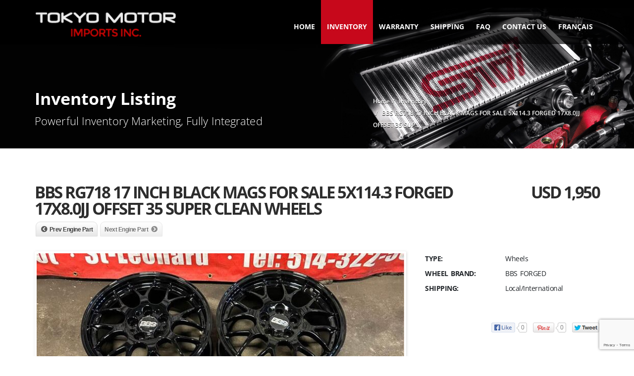

--- FILE ---
content_type: text/html; charset=UTF-8
request_url: https://tokyomotorimports.com/listings/bbs-rg718-17-inch-black-mags-for-sale-5x114-3-forged-17x8-0jj-offset-35-super-clean-wheels/
body_size: 19509
content:
<!doctype html>
<html lang="en-US" class="no-js">
<head>
    <title>BBS RG718 17 INCH BLACK MAGS FOR SALE 5X114.3 FORGED 17X8.0JJ OFFSET 35 SUPER CLEAN WHEELS - JDM Tokyo Motor Imports</title>
	<script type='text/javascript'>window.dataLayer = window.dataLayer || [];
  function gtag(){dataLayer.push(arguments);}
  gtag('js', new Date());

  gtag('config', 'UA-12844023-42');</script><script type="application/ld+json">[{"@context":"http:\/\/schema.org","@type":"BreadcrumbList","itemListElement":[{"@type":"ListItem","position":1,"item":{"@id":"https:\/\/tokyomotorimports.com","name":"Home"}},{"@type":"ListItem","position":2,"item":{"@id":"https:\/\/tokyomotorimports.com\/inventory\/","name":"Inventory"}},{"@type":"ListItem","position":3,"item":{"@id":"#","name":"BBS RG718 17 INCH BLACK MAGS FOR SALE 5X114.3 FORGED 17X8.0JJ OFFSET 35 SUP..."}}]}]</script>	<meta charset="UTF-8">
	<meta http-equiv="X-UA-Compatible" content="IE=edge"/>
	<meta name="viewport" content="width=device-width, initial-scale=1.0, user-scalable=no">
<meta name='robots' content='index, follow, max-image-preview:large, max-snippet:-1, max-video-preview:-1' />

	<!-- This site is optimized with the Yoast SEO plugin v22.6 - https://yoast.com/wordpress/plugins/seo/ -->
	<link rel="canonical" href="https://tokyomotorimports.com/listings/bbs-rg718-17-inch-black-mags-for-sale-5x114-3-forged-17x8-0jj-offset-35-super-clean-wheels/" />
	<meta property="og:locale" content="en_US" />
	<meta property="og:type" content="article" />
	<meta property="og:title" content="BBS RG718 17 INCH BLACK MAGS FOR SALE 5X114.3 FORGED 17X8.0JJ OFFSET 35 SUPER CLEAN WHEELS - JDM Tokyo Motor Imports" />
	<meta property="og:description" content="BBS RG718 17 INCH BLACK MAGS FOR SALE 5X114.3 FORGED 17X8.0JJ OFFSET 35 SUPER CLEAN WHEELS SET OF 4 MAGS AND CONDITION 9.8/10 BBS USED BUT ALMOST BRAND NEW MAGS FOR SALE Used Jdm engines, transmissions and parts imported from Japan. Installation Available and Mechanic General. Best warranty of the industry, unbeatable prices. Tested low mileage engines and parts. Guaranteed engines and all parts. JDM TOKYO MOTOR IMPORTS 8210 RUE DU CREUSOT MONTREAL QUEBEC H1P2A4 TEL: (514) 322-5558 TOLL FREE: 1 (866) 322-5558" />
	<meta property="og:url" content="https://tokyomotorimports.com/listings/bbs-rg718-17-inch-black-mags-for-sale-5x114-3-forged-17x8-0jj-offset-35-super-clean-wheels/" />
	<meta property="og:site_name" content="JDM Tokyo Motor Imports" />
	<meta property="article:publisher" content="https://www.facebook.com/tokyojdm/" />
	<meta property="og:image" content="https://tokyomotorimports.com/wp-content/uploads/2023/02/329396646_8648030985271220_2697033542760969352_n.jpg" />
	<meta name="twitter:card" content="summary_large_image" />
	<script type="application/ld+json" class="yoast-schema-graph">{"@context":"https://schema.org","@graph":[{"@type":"WebPage","@id":"https://tokyomotorimports.com/listings/bbs-rg718-17-inch-black-mags-for-sale-5x114-3-forged-17x8-0jj-offset-35-super-clean-wheels/","url":"https://tokyomotorimports.com/listings/bbs-rg718-17-inch-black-mags-for-sale-5x114-3-forged-17x8-0jj-offset-35-super-clean-wheels/","name":"BBS RG718 17 INCH BLACK MAGS FOR SALE 5X114.3 FORGED 17X8.0JJ OFFSET 35 SUPER CLEAN WHEELS - JDM Tokyo Motor Imports","isPartOf":{"@id":"https://tokyomotorimports.com/#website"},"primaryImageOfPage":{"@id":"https://tokyomotorimports.com/listings/bbs-rg718-17-inch-black-mags-for-sale-5x114-3-forged-17x8-0jj-offset-35-super-clean-wheels/#primaryimage"},"image":{"@id":"https://tokyomotorimports.com/listings/bbs-rg718-17-inch-black-mags-for-sale-5x114-3-forged-17x8-0jj-offset-35-super-clean-wheels/#primaryimage"},"thumbnailUrl":"https://tokyomotorimports.com/wp-content/uploads/2023/02/329396646_8648030985271220_2697033542760969352_n.jpg","datePublished":"2023-02-14T18:09:36+00:00","dateModified":"2023-02-14T18:09:36+00:00","breadcrumb":{"@id":"https://tokyomotorimports.com/listings/bbs-rg718-17-inch-black-mags-for-sale-5x114-3-forged-17x8-0jj-offset-35-super-clean-wheels/#breadcrumb"},"inLanguage":"en-US","potentialAction":[{"@type":"ReadAction","target":["https://tokyomotorimports.com/listings/bbs-rg718-17-inch-black-mags-for-sale-5x114-3-forged-17x8-0jj-offset-35-super-clean-wheels/"]}]},{"@type":"ImageObject","inLanguage":"en-US","@id":"https://tokyomotorimports.com/listings/bbs-rg718-17-inch-black-mags-for-sale-5x114-3-forged-17x8-0jj-offset-35-super-clean-wheels/#primaryimage","url":"https://tokyomotorimports.com/wp-content/uploads/2023/02/329396646_8648030985271220_2697033542760969352_n.jpg","contentUrl":"https://tokyomotorimports.com/wp-content/uploads/2023/02/329396646_8648030985271220_2697033542760969352_n.jpg","width":720,"height":960},{"@type":"BreadcrumbList","@id":"https://tokyomotorimports.com/listings/bbs-rg718-17-inch-black-mags-for-sale-5x114-3-forged-17x8-0jj-offset-35-super-clean-wheels/#breadcrumb","itemListElement":[{"@type":"ListItem","position":1,"name":"Home","item":"https://tokyomotorimports.com/"},{"@type":"ListItem","position":2,"name":"BBS RG718 17 INCH BLACK MAGS FOR SALE 5X114.3 FORGED 17X8.0JJ OFFSET 35 SUPER CLEAN WHEELS"}]},{"@type":"WebSite","@id":"https://tokyomotorimports.com/#website","url":"https://tokyomotorimports.com/","name":"JDM Tokyo Motor Imports","description":"JDM Engines - Parts - Front Clips - Wheels - Transmission","potentialAction":[{"@type":"SearchAction","target":{"@type":"EntryPoint","urlTemplate":"https://tokyomotorimports.com/?s={search_term_string}"},"query-input":"required name=search_term_string"}],"inLanguage":"en-US"}]}</script>
	<!-- / Yoast SEO plugin. -->


<link rel='dns-prefetch' href='//www.google.com' />
<link rel='dns-prefetch' href='//www.googletagmanager.com' />
<link rel='dns-prefetch' href='//stats.wp.com' />
<link rel='dns-prefetch' href='//fonts.googleapis.com' />
<link rel="alternate" type="application/rss+xml" title="JDM Tokyo Motor Imports &raquo; Feed" href="https://tokyomotorimports.com/feed/" />
<link rel="alternate" type="application/rss+xml" title="JDM Tokyo Motor Imports &raquo; Comments Feed" href="https://tokyomotorimports.com/comments/feed/" />
<script type="text/javascript">
window._wpemojiSettings = {"baseUrl":"https:\/\/s.w.org\/images\/core\/emoji\/14.0.0\/72x72\/","ext":".png","svgUrl":"https:\/\/s.w.org\/images\/core\/emoji\/14.0.0\/svg\/","svgExt":".svg","source":{"concatemoji":"https:\/\/tokyomotorimports.com\/wp-includes\/js\/wp-emoji-release.min.js?ver=6.3.7"}};
/*! This file is auto-generated */
!function(i,n){var o,s,e;function c(e){try{var t={supportTests:e,timestamp:(new Date).valueOf()};sessionStorage.setItem(o,JSON.stringify(t))}catch(e){}}function p(e,t,n){e.clearRect(0,0,e.canvas.width,e.canvas.height),e.fillText(t,0,0);var t=new Uint32Array(e.getImageData(0,0,e.canvas.width,e.canvas.height).data),r=(e.clearRect(0,0,e.canvas.width,e.canvas.height),e.fillText(n,0,0),new Uint32Array(e.getImageData(0,0,e.canvas.width,e.canvas.height).data));return t.every(function(e,t){return e===r[t]})}function u(e,t,n){switch(t){case"flag":return n(e,"\ud83c\udff3\ufe0f\u200d\u26a7\ufe0f","\ud83c\udff3\ufe0f\u200b\u26a7\ufe0f")?!1:!n(e,"\ud83c\uddfa\ud83c\uddf3","\ud83c\uddfa\u200b\ud83c\uddf3")&&!n(e,"\ud83c\udff4\udb40\udc67\udb40\udc62\udb40\udc65\udb40\udc6e\udb40\udc67\udb40\udc7f","\ud83c\udff4\u200b\udb40\udc67\u200b\udb40\udc62\u200b\udb40\udc65\u200b\udb40\udc6e\u200b\udb40\udc67\u200b\udb40\udc7f");case"emoji":return!n(e,"\ud83e\udef1\ud83c\udffb\u200d\ud83e\udef2\ud83c\udfff","\ud83e\udef1\ud83c\udffb\u200b\ud83e\udef2\ud83c\udfff")}return!1}function f(e,t,n){var r="undefined"!=typeof WorkerGlobalScope&&self instanceof WorkerGlobalScope?new OffscreenCanvas(300,150):i.createElement("canvas"),a=r.getContext("2d",{willReadFrequently:!0}),o=(a.textBaseline="top",a.font="600 32px Arial",{});return e.forEach(function(e){o[e]=t(a,e,n)}),o}function t(e){var t=i.createElement("script");t.src=e,t.defer=!0,i.head.appendChild(t)}"undefined"!=typeof Promise&&(o="wpEmojiSettingsSupports",s=["flag","emoji"],n.supports={everything:!0,everythingExceptFlag:!0},e=new Promise(function(e){i.addEventListener("DOMContentLoaded",e,{once:!0})}),new Promise(function(t){var n=function(){try{var e=JSON.parse(sessionStorage.getItem(o));if("object"==typeof e&&"number"==typeof e.timestamp&&(new Date).valueOf()<e.timestamp+604800&&"object"==typeof e.supportTests)return e.supportTests}catch(e){}return null}();if(!n){if("undefined"!=typeof Worker&&"undefined"!=typeof OffscreenCanvas&&"undefined"!=typeof URL&&URL.createObjectURL&&"undefined"!=typeof Blob)try{var e="postMessage("+f.toString()+"("+[JSON.stringify(s),u.toString(),p.toString()].join(",")+"));",r=new Blob([e],{type:"text/javascript"}),a=new Worker(URL.createObjectURL(r),{name:"wpTestEmojiSupports"});return void(a.onmessage=function(e){c(n=e.data),a.terminate(),t(n)})}catch(e){}c(n=f(s,u,p))}t(n)}).then(function(e){for(var t in e)n.supports[t]=e[t],n.supports.everything=n.supports.everything&&n.supports[t],"flag"!==t&&(n.supports.everythingExceptFlag=n.supports.everythingExceptFlag&&n.supports[t]);n.supports.everythingExceptFlag=n.supports.everythingExceptFlag&&!n.supports.flag,n.DOMReady=!1,n.readyCallback=function(){n.DOMReady=!0}}).then(function(){return e}).then(function(){var e;n.supports.everything||(n.readyCallback(),(e=n.source||{}).concatemoji?t(e.concatemoji):e.wpemoji&&e.twemoji&&(t(e.twemoji),t(e.wpemoji)))}))}((window,document),window._wpemojiSettings);
</script>
<style type="text/css">
img.wp-smiley,
img.emoji {
	display: inline !important;
	border: none !important;
	box-shadow: none !important;
	height: 1em !important;
	width: 1em !important;
	margin: 0 0.07em !important;
	vertical-align: -0.1em !important;
	background: none !important;
	padding: 0 !important;
}
</style>
	
<link rel='stylesheet' id='wp-block-library-css' href='https://tokyomotorimports.com/wp-includes/css/dist/block-library/style.min.css?ver=6.3.7' type='text/css' media='all' />
<style id='wp-block-library-inline-css' type='text/css'>
.has-text-align-justify{text-align:justify;}
</style>
<style id='classic-theme-styles-inline-css' type='text/css'>
/*! This file is auto-generated */
.wp-block-button__link{color:#fff;background-color:#32373c;border-radius:9999px;box-shadow:none;text-decoration:none;padding:calc(.667em + 2px) calc(1.333em + 2px);font-size:1.125em}.wp-block-file__button{background:#32373c;color:#fff;text-decoration:none}
</style>
<style id='global-styles-inline-css' type='text/css'>
body{--wp--preset--color--black: #000000;--wp--preset--color--cyan-bluish-gray: #abb8c3;--wp--preset--color--white: #ffffff;--wp--preset--color--pale-pink: #f78da7;--wp--preset--color--vivid-red: #cf2e2e;--wp--preset--color--luminous-vivid-orange: #ff6900;--wp--preset--color--luminous-vivid-amber: #fcb900;--wp--preset--color--light-green-cyan: #7bdcb5;--wp--preset--color--vivid-green-cyan: #00d084;--wp--preset--color--pale-cyan-blue: #8ed1fc;--wp--preset--color--vivid-cyan-blue: #0693e3;--wp--preset--color--vivid-purple: #9b51e0;--wp--preset--gradient--vivid-cyan-blue-to-vivid-purple: linear-gradient(135deg,rgba(6,147,227,1) 0%,rgb(155,81,224) 100%);--wp--preset--gradient--light-green-cyan-to-vivid-green-cyan: linear-gradient(135deg,rgb(122,220,180) 0%,rgb(0,208,130) 100%);--wp--preset--gradient--luminous-vivid-amber-to-luminous-vivid-orange: linear-gradient(135deg,rgba(252,185,0,1) 0%,rgba(255,105,0,1) 100%);--wp--preset--gradient--luminous-vivid-orange-to-vivid-red: linear-gradient(135deg,rgba(255,105,0,1) 0%,rgb(207,46,46) 100%);--wp--preset--gradient--very-light-gray-to-cyan-bluish-gray: linear-gradient(135deg,rgb(238,238,238) 0%,rgb(169,184,195) 100%);--wp--preset--gradient--cool-to-warm-spectrum: linear-gradient(135deg,rgb(74,234,220) 0%,rgb(151,120,209) 20%,rgb(207,42,186) 40%,rgb(238,44,130) 60%,rgb(251,105,98) 80%,rgb(254,248,76) 100%);--wp--preset--gradient--blush-light-purple: linear-gradient(135deg,rgb(255,206,236) 0%,rgb(152,150,240) 100%);--wp--preset--gradient--blush-bordeaux: linear-gradient(135deg,rgb(254,205,165) 0%,rgb(254,45,45) 50%,rgb(107,0,62) 100%);--wp--preset--gradient--luminous-dusk: linear-gradient(135deg,rgb(255,203,112) 0%,rgb(199,81,192) 50%,rgb(65,88,208) 100%);--wp--preset--gradient--pale-ocean: linear-gradient(135deg,rgb(255,245,203) 0%,rgb(182,227,212) 50%,rgb(51,167,181) 100%);--wp--preset--gradient--electric-grass: linear-gradient(135deg,rgb(202,248,128) 0%,rgb(113,206,126) 100%);--wp--preset--gradient--midnight: linear-gradient(135deg,rgb(2,3,129) 0%,rgb(40,116,252) 100%);--wp--preset--font-size--small: 13px;--wp--preset--font-size--medium: 20px;--wp--preset--font-size--large: 36px;--wp--preset--font-size--x-large: 42px;--wp--preset--spacing--20: 0.44rem;--wp--preset--spacing--30: 0.67rem;--wp--preset--spacing--40: 1rem;--wp--preset--spacing--50: 1.5rem;--wp--preset--spacing--60: 2.25rem;--wp--preset--spacing--70: 3.38rem;--wp--preset--spacing--80: 5.06rem;--wp--preset--shadow--natural: 6px 6px 9px rgba(0, 0, 0, 0.2);--wp--preset--shadow--deep: 12px 12px 50px rgba(0, 0, 0, 0.4);--wp--preset--shadow--sharp: 6px 6px 0px rgba(0, 0, 0, 0.2);--wp--preset--shadow--outlined: 6px 6px 0px -3px rgba(255, 255, 255, 1), 6px 6px rgba(0, 0, 0, 1);--wp--preset--shadow--crisp: 6px 6px 0px rgba(0, 0, 0, 1);}:where(.is-layout-flex){gap: 0.5em;}:where(.is-layout-grid){gap: 0.5em;}body .is-layout-flow > .alignleft{float: left;margin-inline-start: 0;margin-inline-end: 2em;}body .is-layout-flow > .alignright{float: right;margin-inline-start: 2em;margin-inline-end: 0;}body .is-layout-flow > .aligncenter{margin-left: auto !important;margin-right: auto !important;}body .is-layout-constrained > .alignleft{float: left;margin-inline-start: 0;margin-inline-end: 2em;}body .is-layout-constrained > .alignright{float: right;margin-inline-start: 2em;margin-inline-end: 0;}body .is-layout-constrained > .aligncenter{margin-left: auto !important;margin-right: auto !important;}body .is-layout-constrained > :where(:not(.alignleft):not(.alignright):not(.alignfull)){max-width: var(--wp--style--global--content-size);margin-left: auto !important;margin-right: auto !important;}body .is-layout-constrained > .alignwide{max-width: var(--wp--style--global--wide-size);}body .is-layout-flex{display: flex;}body .is-layout-flex{flex-wrap: wrap;align-items: center;}body .is-layout-flex > *{margin: 0;}body .is-layout-grid{display: grid;}body .is-layout-grid > *{margin: 0;}:where(.wp-block-columns.is-layout-flex){gap: 2em;}:where(.wp-block-columns.is-layout-grid){gap: 2em;}:where(.wp-block-post-template.is-layout-flex){gap: 1.25em;}:where(.wp-block-post-template.is-layout-grid){gap: 1.25em;}.has-black-color{color: var(--wp--preset--color--black) !important;}.has-cyan-bluish-gray-color{color: var(--wp--preset--color--cyan-bluish-gray) !important;}.has-white-color{color: var(--wp--preset--color--white) !important;}.has-pale-pink-color{color: var(--wp--preset--color--pale-pink) !important;}.has-vivid-red-color{color: var(--wp--preset--color--vivid-red) !important;}.has-luminous-vivid-orange-color{color: var(--wp--preset--color--luminous-vivid-orange) !important;}.has-luminous-vivid-amber-color{color: var(--wp--preset--color--luminous-vivid-amber) !important;}.has-light-green-cyan-color{color: var(--wp--preset--color--light-green-cyan) !important;}.has-vivid-green-cyan-color{color: var(--wp--preset--color--vivid-green-cyan) !important;}.has-pale-cyan-blue-color{color: var(--wp--preset--color--pale-cyan-blue) !important;}.has-vivid-cyan-blue-color{color: var(--wp--preset--color--vivid-cyan-blue) !important;}.has-vivid-purple-color{color: var(--wp--preset--color--vivid-purple) !important;}.has-black-background-color{background-color: var(--wp--preset--color--black) !important;}.has-cyan-bluish-gray-background-color{background-color: var(--wp--preset--color--cyan-bluish-gray) !important;}.has-white-background-color{background-color: var(--wp--preset--color--white) !important;}.has-pale-pink-background-color{background-color: var(--wp--preset--color--pale-pink) !important;}.has-vivid-red-background-color{background-color: var(--wp--preset--color--vivid-red) !important;}.has-luminous-vivid-orange-background-color{background-color: var(--wp--preset--color--luminous-vivid-orange) !important;}.has-luminous-vivid-amber-background-color{background-color: var(--wp--preset--color--luminous-vivid-amber) !important;}.has-light-green-cyan-background-color{background-color: var(--wp--preset--color--light-green-cyan) !important;}.has-vivid-green-cyan-background-color{background-color: var(--wp--preset--color--vivid-green-cyan) !important;}.has-pale-cyan-blue-background-color{background-color: var(--wp--preset--color--pale-cyan-blue) !important;}.has-vivid-cyan-blue-background-color{background-color: var(--wp--preset--color--vivid-cyan-blue) !important;}.has-vivid-purple-background-color{background-color: var(--wp--preset--color--vivid-purple) !important;}.has-black-border-color{border-color: var(--wp--preset--color--black) !important;}.has-cyan-bluish-gray-border-color{border-color: var(--wp--preset--color--cyan-bluish-gray) !important;}.has-white-border-color{border-color: var(--wp--preset--color--white) !important;}.has-pale-pink-border-color{border-color: var(--wp--preset--color--pale-pink) !important;}.has-vivid-red-border-color{border-color: var(--wp--preset--color--vivid-red) !important;}.has-luminous-vivid-orange-border-color{border-color: var(--wp--preset--color--luminous-vivid-orange) !important;}.has-luminous-vivid-amber-border-color{border-color: var(--wp--preset--color--luminous-vivid-amber) !important;}.has-light-green-cyan-border-color{border-color: var(--wp--preset--color--light-green-cyan) !important;}.has-vivid-green-cyan-border-color{border-color: var(--wp--preset--color--vivid-green-cyan) !important;}.has-pale-cyan-blue-border-color{border-color: var(--wp--preset--color--pale-cyan-blue) !important;}.has-vivid-cyan-blue-border-color{border-color: var(--wp--preset--color--vivid-cyan-blue) !important;}.has-vivid-purple-border-color{border-color: var(--wp--preset--color--vivid-purple) !important;}.has-vivid-cyan-blue-to-vivid-purple-gradient-background{background: var(--wp--preset--gradient--vivid-cyan-blue-to-vivid-purple) !important;}.has-light-green-cyan-to-vivid-green-cyan-gradient-background{background: var(--wp--preset--gradient--light-green-cyan-to-vivid-green-cyan) !important;}.has-luminous-vivid-amber-to-luminous-vivid-orange-gradient-background{background: var(--wp--preset--gradient--luminous-vivid-amber-to-luminous-vivid-orange) !important;}.has-luminous-vivid-orange-to-vivid-red-gradient-background{background: var(--wp--preset--gradient--luminous-vivid-orange-to-vivid-red) !important;}.has-very-light-gray-to-cyan-bluish-gray-gradient-background{background: var(--wp--preset--gradient--very-light-gray-to-cyan-bluish-gray) !important;}.has-cool-to-warm-spectrum-gradient-background{background: var(--wp--preset--gradient--cool-to-warm-spectrum) !important;}.has-blush-light-purple-gradient-background{background: var(--wp--preset--gradient--blush-light-purple) !important;}.has-blush-bordeaux-gradient-background{background: var(--wp--preset--gradient--blush-bordeaux) !important;}.has-luminous-dusk-gradient-background{background: var(--wp--preset--gradient--luminous-dusk) !important;}.has-pale-ocean-gradient-background{background: var(--wp--preset--gradient--pale-ocean) !important;}.has-electric-grass-gradient-background{background: var(--wp--preset--gradient--electric-grass) !important;}.has-midnight-gradient-background{background: var(--wp--preset--gradient--midnight) !important;}.has-small-font-size{font-size: var(--wp--preset--font-size--small) !important;}.has-medium-font-size{font-size: var(--wp--preset--font-size--medium) !important;}.has-large-font-size{font-size: var(--wp--preset--font-size--large) !important;}.has-x-large-font-size{font-size: var(--wp--preset--font-size--x-large) !important;}
.wp-block-navigation a:where(:not(.wp-element-button)){color: inherit;}
:where(.wp-block-post-template.is-layout-flex){gap: 1.25em;}:where(.wp-block-post-template.is-layout-grid){gap: 1.25em;}
:where(.wp-block-columns.is-layout-flex){gap: 2em;}:where(.wp-block-columns.is-layout-grid){gap: 2em;}
.wp-block-pullquote{font-size: 1.5em;line-height: 1.6;}
</style>
<link rel='stylesheet' id='font-awesomemin-css' href='https://tokyomotorimports.com/wp-content/plugins/automotive/css/all.min.css?ver=18.1.4' type='text/css' media='all' />
<link rel='stylesheet' id='font-awesomemin-shims-css' href='https://tokyomotorimports.com/wp-content/plugins/automotive/css/v4-shims.min.css?ver=18.1.4' type='text/css' media='all' />
<link rel='stylesheet' id='jquery-css' href='https://tokyomotorimports.com/wp-content/plugins/automotive/css/jquery-ui.css?ver=18.1.4' type='text/css' media='all' />
<link rel='stylesheet' id='bootstrap-css' href='https://tokyomotorimports.com/wp-content/plugins/automotive/css/bootstrap.min.css?ver=18.1.4' type='text/css' media='all' />
<link rel='stylesheet' id='css-animate-css' href='https://tokyomotorimports.com/wp-content/plugins/automotive/css/animate.min.css?ver=18.1.4' type='text/css' media='all' />
<link rel='stylesheet' id='flexslider-css' href='https://tokyomotorimports.com/wp-content/plugins/js_composer/assets/lib/flexslider/flexslider.min.css?ver=7.0' type='text/css' media='all' />
<link rel='stylesheet' id='print-style-css' href='https://tokyomotorimports.com/wp-content/plugins/automotive/css/print.css?ver=18.1.4' type='text/css' media='print' />
<link rel='stylesheet' id='automotive_photoswipe-css' href='https://tokyomotorimports.com/wp-content/plugins/automotive/css/photoswipe.css?ver=6.3.7' type='text/css' media='all' />
<link rel='stylesheet' id='automotive_photoswipe-default-skin-css' href='https://tokyomotorimports.com/wp-content/plugins/automotive/css/photoswipe-default-skin.css?ver=6.3.7' type='text/css' media='all' />
<link rel='stylesheet' id='listing_style-css' href='https://tokyomotorimports.com/wp-content/plugins/automotive/css/listing_style.css?ver=18.1.4' type='text/css' media='all' />
<style id='listing_style-inline-css' type='text/css'>
.angled_badge.custom_badge_:before { border-color: transparent #c7081b transparent; }
.listing-slider .angled_badge.custom_badge_:before { border-color: #c7081b transparent; }
.listing-slider .angled_badge.custom_badge_ span, .angled_badge.custom_badge_ span { color: #FFFFFF; }

.slide { max-width: 167px; }
</style>
<link rel='stylesheet' id='listing_style_default-css' href='https://tokyomotorimports.com/wp-content/plugins/automotive/css/default.css?ver=18.1.4' type='text/css' media='all' />
<link rel='stylesheet' id='listing_mobile-css' href='https://tokyomotorimports.com/wp-content/plugins/automotive/css/mobile.css?ver=18.1.4' type='text/css' media='all' />
<link rel='stylesheet' id='jqueryfancybox-css' href='https://tokyomotorimports.com/wp-content/plugins/automotive/css/jquery.fancybox.css?ver=18.1.4' type='text/css' media='all' />
<link rel='stylesheet' id='listing_shortcodes-css' href='https://tokyomotorimports.com/wp-content/plugins/automotive/css/shortcodes.css?ver=18.1.4' type='text/css' media='all' />
<link rel='stylesheet' id='ts-css' href='https://tokyomotorimports.com/wp-content/plugins/automotive/css/ts.css?ver=18.1.4' type='text/css' media='all' />
<link rel='stylesheet' id='contact-form-7-css' href='https://tokyomotorimports.com/wp-content/plugins/contact-form-7/includes/css/styles.css?ver=5.9.8' type='text/css' media='all' />
<link rel='stylesheet' id='wpml-legacy-dropdown-0-css' href='https://tokyomotorimports.com/wp-content/plugins/sitepress-multilingual-cms/templates/language-switchers/legacy-dropdown/style.min.css?ver=1' type='text/css' media='all' />
<style id='wpml-legacy-dropdown-0-inline-css' type='text/css'>
.wpml-ls-statics-shortcode_actions{background-color:#ffffff;}.wpml-ls-statics-shortcode_actions, .wpml-ls-statics-shortcode_actions .wpml-ls-sub-menu, .wpml-ls-statics-shortcode_actions a {border-color:#cdcdcd;}.wpml-ls-statics-shortcode_actions a, .wpml-ls-statics-shortcode_actions .wpml-ls-sub-menu a, .wpml-ls-statics-shortcode_actions .wpml-ls-sub-menu a:link, .wpml-ls-statics-shortcode_actions li:not(.wpml-ls-current-language) .wpml-ls-link, .wpml-ls-statics-shortcode_actions li:not(.wpml-ls-current-language) .wpml-ls-link:link {color:#444444;background-color:#ffffff;}.wpml-ls-statics-shortcode_actions .wpml-ls-sub-menu a:hover,.wpml-ls-statics-shortcode_actions .wpml-ls-sub-menu a:focus, .wpml-ls-statics-shortcode_actions .wpml-ls-sub-menu a:link:hover, .wpml-ls-statics-shortcode_actions .wpml-ls-sub-menu a:link:focus {color:#000000;background-color:#eeeeee;}.wpml-ls-statics-shortcode_actions .wpml-ls-current-language > a {color:#444444;background-color:#ffffff;}.wpml-ls-statics-shortcode_actions .wpml-ls-current-language:hover>a, .wpml-ls-statics-shortcode_actions .wpml-ls-current-language>a:focus {color:#000000;background-color:#eeeeee;}
</style>
<link rel='stylesheet' id='cms-navigation-style-base-css' href='https://tokyomotorimports.com/wp-content/plugins/wpml-cms-nav/res/css/cms-navigation-base.css?ver=1.5.6' type='text/css' media='screen' />
<link rel='stylesheet' id='cms-navigation-style-css' href='https://tokyomotorimports.com/wp-content/plugins/wpml-cms-nav/res/css/cms-navigation.css?ver=1.5.6' type='text/css' media='screen' />
<link rel='stylesheet' id='automotive-shared-css' href='https://tokyomotorimports.com/wp-content/themes/automotive/css/shared-styling.css?ver=12.9.5' type='text/css' media='all' />
<link rel='stylesheet' id='style-css' href='https://tokyomotorimports.com/wp-content/themes/automotive/css/style.css?ver=12.9.5' type='text/css' media='all' />
<style id='style-inline-css' type='text/css'>
h1,.page-content h1{font-family:Open Sans;font-size:72px;color:#2D2D2D;line-height:80px;font-weight:400}
h2,.page-content h2,.wp_page .page-content h2{font-family:Open Sans;font-size:32px;color:#2D2D2D;line-height:32px;font-weight:600}
h3,.page-content h3,.side-content .financing_calculator h3,.side-content .list h3{font-family:Open Sans;font-size:22px;color:#C7081B;line-height:22px;font-weight:800}
h4,.page-content h4{font-family:Open Sans;font-size:24px;color:#C7081B;line-height:26px;font-weight:400}
h5,.page-content h5,.detail-service .details h5{font-family:Open Sans;font-size:20px;color:#2D2D2D;line-height:22px;font-weight:400}
h6,.page-content h6{font-family:Open Sans;font-size:16px;color:#2D2D2D;line-height:17px;font-weight:400}
a,a:hover,a:focus,.auto-primary-color,.firstcharacter,.list-info span.text-red,.car-block-wrap h4 a,.welcome-wrap h4,.small-block:hover h4,.small-block:hover a i,.recent-vehicles .scroller_title,.flip .card .back i.button_icon:hover:before,.about-us h3,.blog-container h3,.blog-post h3,.services h3,.list_faq ul li.active a,.list_faq ul li a:hover,.right_faq .side-widget h3,.side-content .side-blog strong,.side-content .list ul li span,.main_pricing h3 b,#features ul li .fa-li,.left_inventory h2,.featured-service h2,.featured-service h2 strong,.detail-service h2,.detail-service h2 strong,.find_team h2,.our_inventory h4,.our_inventory span,.year_wrapper span,.right_site_job .project_details ul li i,.read-more a,.comment-data .comment-author a,.find_map h2,.information_head h3,.address ul li span.compayWeb_color,.comparison-container .car-detail .option-tick-list ul li:before,.detail-service .details h5:before,.services .right-content ul li:before,.alternate-font,.left_inventory h3,.no_footer .logo-footer a span,.page-content .small-block:hover h4,.pricing_table .main_pricing .inside span.amt,.pricing_table .main_pricing .inside span.sub1,.wp_page .page-content h2,.detail-service .details h5 i,body ul.shortcode.type-checkboxes li i,.comments h3#comments-number,body.woocommerce div.product p.price,.flipping-card .back i.button_icon:hover::before{color:rgba(199,8,27,1)}.auto-primary-bg-color,.pagination>li>a:hover,.pagination>li>span:hover,.pagination>li>a:focus,.pagination>li>span:focus,.woocommerce .cart .button,.woocommerce nav.woocommerce-pagination ul li a:hover,.woocommerce nav.woocommerce-pagination ul li a:focus,.progressbar .progress .progress-bar-danger,.bottom-header .navbar-default .navbar-nav>.active>a,.bottom-header .navbar-default .navbar-nav>.active>a:hover,.bottom-header .navbar-default .navbar-nav>.active>a:focus,.bottom-header .navbar-default .navbar-nav> li> a:hover,header .nav .open>a,header .nav .open>a:hover,header .nav .open>a:focus,header .navbar-default .navbar-nav>.open>a,header .navbar-default .navbar-nav>.open>a:hover,header .navbar-default .navbar-nav>.open>a:focus,.dropdown-menu>li>a:hover,.dropdown-menu>li>a:focus,.dropdown-menu>.active>a,.dropdown-menu>.active>a:hover,.dropdown-menu>.active>a:focus,.navbar-default .navbar-nav .open .dropdown-menu>.active>a,.navbar-default .navbar-nav .open .dropdown-menu>.active>a:hover,.car-block:hover .car-block-bottom,.controls .left-arrow:hover,.controls .right-arrow:hover,.back_to_top:hover,.flipping-card .side.back,.description-accordion .panel-title a:after,.comparison-container .comparison-header,.featured-service .featured:hover,.featured-service .featured .caption,.flexslider2 .flex-direction-nav li a:hover,.default-btn,.default-btn:hover,.default-btn:focus,.form-element input[type=submit],.side-content form input[type=submit],.side-content form input[type=submit]:hover,input[type='reset'],input[type='reset']:hover,input[type='submit'],input[type='button'],input[type='submit']:hover,input[type='button']:hover,.btn-inventory,.btn-inventory:hover,.comparison-footer input[type='submit'],.comparison-footer input[type='button'],.comparison-footer input[type='submit']:active,.comparison-footer input[type='button']:active,.leave-comments form input[type=submit],.leave-comments form input[type=submit]:active,.choose-list ul li:before,.current_page_parent,a.button-link,button.navbar-toggler,button.navbar-toggler:hover,button.navbar-toggler:focus{background:rgba(199,8,27,1);background-color:rgba(199,8,27,1)}#wp-calendar td#today,body ul.shortcode li .red_box,button,.pricing_table .pricing-header,.page-content .automotive-featured-panel:hover,button:hover,.arrow1 a:hover,.arrow2 a:hover,.arrow3 a:hover,.woocommerce a.button.alt:hover,.woocommerce button.button.alt:hover,.woocommerce input.button.alt:hover,.woocommerce #respond input#submit.alt:hover,.woocommerce #content input.button.alt:hover,.woocommerce-page a.button.alt:hover,.woocommerce-page button.button.alt:hover,.woocommerce-page input.button.alt:hover,.woocommerce-page #respond input#submit.alt:hover,.woocommerce-page #content input.button.alt:hover,.woocommerce a.button:hover,.woocommerce button.button:hover,.woocommerce input.button:hover,.woocommerce #respond input#submit:hover,.woocommerce #content input.button:hover,.woocommerce-page a.button:hover,.woocommerce-page button.button:hover,.woocommerce-page input.button:hover,.woocommerce-page #respond input#submit:hover,.woocommerce-page #content input.button:hover,.woocommerce button.button.alt.disabled,.woocommerce-page button.button.alt.disabled,.woocommerce button.button.alt.disabled:hover,.woocommerce #respond input#submit,.woocommerce a.button,.woocommerce button.button,.woocommerce input.button{background-color:rgba(199,8,27,1)}.post-entry blockquote{border-left-color:rgba(199,8,27,1)}.woocommerce div.product .woocommerce-tabs ul.tabs li.active{border-color:rgba(199,8,27,1)}a,a:hover,a:focus,.auto-primary-color,.firstcharacter,.list-info span.text-red,.car-block-wrap h4 a,.welcome-wrap h4,.small-block:hover h4,.small-block:hover a i,.recent-vehicles .scroller_title,.flip .card .back i.button_icon:hover:before,.about-us h3,.blog-container h3,.blog-post h3,.services h3,.list_faq ul li.active a,.list_faq ul li a:hover,.right_faq .side-widget h3,.side-content .side-blog strong,.side-content .list ul li span,.main_pricing h3 b,#features ul li .fa-li,.left_inventory h2,.featured-service h2,.featured-service h2 strong,.detail-service h2,.detail-service h2 strong,.find_team h2,.our_inventory h4,.our_inventory span,.year_wrapper span,.right_site_job .project_details ul li i,.read-more a,.comment-data .comment-author a,.find_map h2,.information_head h3,.address ul li span.compayWeb_color,.comparison-container .car-detail .option-tick-list ul li:before,.detail-service .details h5:before,.services .right-content ul li:before,.alternate-font,.left_inventory h3,.no_footer .logo-footer a span,.page-content .small-block:hover h4,.pricing_table .main_pricing .inside span.amt,.pricing_table .main_pricing .inside span.sub1,.wp_page .page-content h2,.detail-service .details h5 i,body ul.shortcode.type-checkboxes li i,.comments h3#comments-number,body.woocommerce div.product p.price,.flipping-card .back i.button_icon:hover::before{color:rgba(199,8,27,1)}.auto-primary-bg-color,.pagination>li>a:hover,.pagination>li>span:hover,.pagination>li>a:focus,.pagination>li>span:focus,.woocommerce .cart .button,.woocommerce nav.woocommerce-pagination ul li a:hover,.woocommerce nav.woocommerce-pagination ul li a:focus,.progressbar .progress .progress-bar-danger,.bottom-header .navbar-default .navbar-nav>.active>a,.bottom-header .navbar-default .navbar-nav>.active>a:hover,.bottom-header .navbar-default .navbar-nav>.active>a:focus,.bottom-header .navbar-default .navbar-nav> li> a:hover,header .nav .open>a,header .nav .open>a:hover,header .nav .open>a:focus,header .navbar-default .navbar-nav>.open>a,header .navbar-default .navbar-nav>.open>a:hover,header .navbar-default .navbar-nav>.open>a:focus,.dropdown-menu>li>a:hover,.dropdown-menu>li>a:focus,.dropdown-menu>.active>a,.dropdown-menu>.active>a:hover,.dropdown-menu>.active>a:focus,.navbar-default .navbar-nav .open .dropdown-menu>.active>a,.navbar-default .navbar-nav .open .dropdown-menu>.active>a:hover,.car-block:hover .car-block-bottom,.controls .left-arrow:hover,.controls .right-arrow:hover,.back_to_top:hover,.flipping-card .side.back,.description-accordion .panel-title a:after,.comparison-container .comparison-header,.featured-service .featured:hover,.featured-service .featured .caption,.flexslider2 .flex-direction-nav li a:hover,.default-btn,.default-btn:hover,.default-btn:focus,.form-element input[type=submit],.side-content form input[type=submit],.side-content form input[type=submit]:hover,input[type='reset'],input[type='reset']:hover,input[type='submit'],input[type='button'],input[type='submit']:hover,input[type='button']:hover,.btn-inventory,.btn-inventory:hover,.comparison-footer input[type='submit'],.comparison-footer input[type='button'],.comparison-footer input[type='submit']:active,.comparison-footer input[type='button']:active,.leave-comments form input[type=submit],.leave-comments form input[type=submit]:active,.choose-list ul li:before,.current_page_parent,a.button-link,button.navbar-toggler,button.navbar-toggler:hover,button.navbar-toggler:focus{background:rgba(199,8,27,1);background-color:rgba(199,8,27,1)}#wp-calendar td#today,body ul.shortcode li .red_box,button,.pricing_table .pricing-header,.page-content .automotive-featured-panel:hover,button:hover,.arrow1 a:hover,.arrow2 a:hover,.arrow3 a:hover,.woocommerce a.button.alt:hover,.woocommerce button.button.alt:hover,.woocommerce input.button.alt:hover,.woocommerce #respond input#submit.alt:hover,.woocommerce #content input.button.alt:hover,.woocommerce-page a.button.alt:hover,.woocommerce-page button.button.alt:hover,.woocommerce-page input.button.alt:hover,.woocommerce-page #respond input#submit.alt:hover,.woocommerce-page #content input.button.alt:hover,.woocommerce a.button:hover,.woocommerce button.button:hover,.woocommerce input.button:hover,.woocommerce #respond input#submit:hover,.woocommerce #content input.button:hover,.woocommerce-page a.button:hover,.woocommerce-page button.button:hover,.woocommerce-page input.button:hover,.woocommerce-page #respond input#submit:hover,.woocommerce-page #content input.button:hover,.woocommerce button.button.alt.disabled,.woocommerce-page button.button.alt.disabled,.woocommerce button.button.alt.disabled:hover,.woocommerce #respond input#submit,.woocommerce a.button,.woocommerce button.button,.woocommerce input.button{background-color:rgba(199,8,27,1)}.post-entry blockquote{border-left-color:rgba(199,8,27,1)}.woocommerce div.product .woocommerce-tabs ul.tabs li.active{border-color:rgba(199,8,27,1)}body,table,ul,li,.theme_font,.textwidget,.recent-vehicles p,.post-entry table,.icon_address p,.list_faq ul li a,.list-info p,.blog-list span,.blog-content strong,.post-entry,.pricing_table .category_pricing ul li,.inventory-heading em,body ul.shortcode.type-checkboxes li,.about-us p,.blog-container p,.blog-post p,.address ul li strong,.address ul li span{font-family:Open Sans;font-size:14px;color:#2D2D2D;line-height:24px;font-weight:400}.small-block h4,.page-content .small-block h4,.small-block a,.page-template-404 .error,.content h2.error,.content h2.error i.exclamation,.blog-list h4,.page-content .blog-list h4,.panel-heading .panel-title>a,.wp_page .page-content h2,.featured-service .featured h5,.detail-service .details h5,.name_post h4,.page-content .name_post h4,.portfolioContainer .box>div>span,.blog-content .page-content ul li,.comments > ul >li,.blog-content .page-content ul li a,.portfolioContainer .mix .box a,.project_wrapper h4.related_project_head,.post-entry span.tags a,.post-entry span.tags,.side-content .list ul li,.wp_page .page-content h2 a,.blog-content .post-entry h5,.blog-content h2,.address ul li i,.address ul li strong,.address ul li span,.icon_address p i,.listing-view ul.ribbon-item li a,.select-wrapper span.sort-by,.inventory-heading h2,.inventory-heading span,.inventory-heading .text-right h2,.woocommerce div.product .product_title,.woocommerce #content div.product .product_title,.woocommerce-page div.product .product_title,.woocommerce-page #content div.product .product_title,.woocommerce ul.products li.product .price,.woocommerce-page ul.products li.product .price,.woocommerce-page div.product p.price,.woocommerce div.product p.price,.woocommerce div.product .product_title,.woocommerce #content div.product .product_title,.woocommerce-page div.product .product_title,.woocommerce-page #content div.product .product_title,.parallax_parent .parallax_scroll h4{color:#2D2D2D}.recent-vehicles .scroller_title{font-family:Open Sans}.alternate-font{font-family:Yellowtail;font-size:45px;color:#c7081b;line-height:30px;font-weight:400}header .bottom-header .navbar-default .navbar-brand .logo .primary_text,.no_footer .logo-footer a h2,.logo-footer a h2{font-family:Yellowtail;font-size:40px;color:#FFF;line-height:20px}header .bottom-header .navbar-default .navbar-brand .logo .secondary_text,.no_footer .logo-footer a span,.logo-footer a span{font-family:Open Sans;font-size:12px;color:#FFF;line-height:20px}header.affix .bottom-header .navbar-default .navbar-brand .logo .primary_text{margin-bottom:0;font-size:34px;line-height:20px}header.affix .bottom-header .navbar-default .navbar-brand .logo .secondary_text{}.menu-main-menu-container ul li{font-size:14px;font-weight:700}.menu-main-menu-container ul li,body header .bottom-header .navbar-default .navbar-nav>li>a{font-family:Open Sans;font-size:14px;font-weight:700}.navbar .navbar-nav li .dropdown-menu>li>a,.dropdown .dropdown-menu li.dropdown .dropdown-menu>li>a{font-family:Open Sans;font-weight:600;font-size:13px;line-height:13px}@media(min-width:769px){.navbar-toggler{display:none}}
@media(max-width:768px){.navbar-header{float:none}
.navbar-toggle,.navbar-toggler .navbar-toggler-icon{display:block}
.navbar-collapse{border-top:1px solid transparent;box-shadow:inset 0 1px 0 rgba(255,255,255,0.1)}
.navbar-collapse.collapse{display:none!important}
.navbar-collapse.collapse.show{display:block!important}
.navbar-nav{float:none!important;margin:7.5px -15px}
.navbar-nav>li{float:none}
.navbar-nav>li>a{padding-top:10px;padding-bottom:10px}
.navbar-navigation .mobile_dropdown_menu{display:block}
.navbar-navigation .fullsize_menu{display:none}
.navbar-navigation .mobile-menu-main-menu-container{width:100%}
header .navbar-header{flex:0 0 100%}
header .navbar-navigation{flex:0 0 100%}
header .bottom-header .navbar-default{flex-wrap:wrap}
body header .bottom-header .navbar-default .navbar-nav.mobile_dropdown_menu>li>a{font-size:14px;padding:4px 11px}
header.affix .container .navbar .navbar-nav.mobile_dropdown_menu li a{font-size:14px;line-height:31px;padding:4px 11px}}@media (max-width:768px){header .toolbar .row ul li.toolbar_login{display:none}
header .toolbar .row ul li.toolbar_language{display:none}
header .toolbar .row ul li.toolbar_cart{display:none}
header .toolbar .row ul li.toolbar_search{display:none}
header .toolbar .row ul li.toolbar_address{display:none}}
a{color:rgba(199,8,27,1)}a:hover{color:rgba(199,8,27,1)}a:active{color:rgba(199,8,27,1)}.toolbar{background-color:rgba(0,0,0,0.2)}.toolbar ul li a,.toolbar .search_box,header .toolbar button{color:rgba(146,149,150,1)}.left-none li:hover a,.right-none li:hover a,.left-none li:hover input,.left-none li:hover i.fa,.right-none li:hover i.fa{color:rgba(255,255,255,1)}header,.dropdown .dropdown-menu li.dropdown .dropdown-menu,header .navbar-nav.pull-right>li>.dropdown-menu,header .navbar-nav>li>.dropdown-menu{background-color:rgba(0,0,0,0.65)}.dropdown .dropdown-menu li.dropdown .dropdown-menu,header .navbar-nav.pull-right>li>.dropdown-menu,header .navbar-nav>li>.dropdown-menu{background-color:rgba(0,0,0,0.65)}.bottom-header .navbar-default .navbar-nav>.active>a,header .bottom-header .navbar-default .navbar-nav>li>a,.navbar .navbar-nav li .dropdown-menu>li>a,.dropdown .dropdown-menu li.dropdown .dropdown-menu>li>a,body .navbar-default .navbar-nav .open .dropdown-menu>li>a{color:rgba(255,255,255,1)}header .bottom-header .navbar-default .navbar-nav>li:hover>a,.navbar .navbar-nav li .dropdown-menu>li:hover>a,.dropdown .dropdown-menu li.dropdown .dropdown-menu>li:hover>a,body .navbar-default .navbar-nav .open .dropdown-menu>li:hover>a{color:rgba(255,255,255,1)}.bottom-header .navbar-default .navbar-nav> li:hover> a,.bottom-header .navbar-default .navbar-nav>.active>a:hover,.dropdown-menu>li>a:hover,.dropdown-menu>li.active>a:hover{background:rgba(199,8,27,1);background-color:rgba(199,8,27,1)}header .bottom-header .navbar-default .navbar-nav .active:hover>a,header .bottom-header .navbar-default .navbar-nav .dropdown-menu a.active:hover{color:rgba(255,255,255,1)}header .bottom-header .navbar-default .navbar-nav>.active>a,.dropdown-menu>.active>a{background:rgba(199,8,27,1);background-color:rgba(199,8,27,1)}header .bottom-header .navbar-default .navbar-nav>.active>a,header .bottom-header .navbar-default .navbar-nav .dropdown-menu a.active{color:rgba(255,255,255,1)}@media (max-width:768px){header,.dropdown .dropdown-menu li.dropdown .dropdown-menu,header .navbar-nav.pull-right>li>.dropdown-menu,header .navbar-nav>li>.dropdown-menu{background-color:}}header.affix,header.affix .dropdown .dropdown-menu li.dropdown .dropdown-menu,header.affix .navbar-nav.pull-right>li>.dropdown-menu,header.affix .navbar-nav>li>.dropdown-menu{background-color:rgba(0,0,0,0.65)}header.affix .bottom-header .navbar-default .navbar-nav>.active>a,header.affix .bottom-header .navbar-default .navbar-nav>li>a,header.affix .navbar .navbar-nav li .dropdown-menu>li>a,header.affix .dropdown .dropdown-menu li.dropdown .dropdown-menu>li>a,body header.affix .navbar-default .navbar-nav .open .dropdown-menu>li>a{color:rgba(255,255,255,1)}header.affix .bottom-header .navbar-default .navbar-nav>li:hover>a,header.affix .navbar .navbar-nav li .dropdown-menu>li:hover>a,header.affix .dropdown .dropdown-menu li.dropdown .dropdown-menu>li:hover>a,body header.affix .navbar-default .navbar-nav .open .dropdown-menu>li:hover>a{color:rgba(255,255,255,1)}header.affix .bottom-header .navbar-default .navbar-nav>.active>a{color:rgba(255,255,255,1)}@media (max-width:768px){header.affix,header.affix .dropdown .dropdown-menu li.dropdown .dropdown-menu,header.affix .navbar-nav.pull-right > li > .dropdown-menu,header.affix .navbar-nav > li > .dropdown-menu{background-color:}}button.navbar-toggler.collapsed{background-color:transparent}button.navbar-toggler.collapsed:hover,button.navbar-toggler,button.navbar-toggler:hover,button.navbar-toggler:focus{background-color:rgba(199,8,27,1)}button.navbar-toggler.collapsed .navbar-toggler-icon{background-image:url("data:image/svg+xml;charset=utf8,%3Csvg viewBox='0 0 32 32' xmlns='http://www.w3.org/2000/svg'%3E%3Cpath stroke='rgba(255,255,255,0.5)' stroke-width='2' stroke-linecap='round' stroke-miterlimit='10' d='M4 8h24M4 16h24M4 24h24'/%3E%3C/svg%3E")}button.navbar-toggler .navbar-toggler-icon,button.navbar-toggler:hover .navbar-toggler-icon{background-image:url("data:image/svg+xml;charset=utf8,%3Csvg viewBox='0 0 32 32' xmlns='http://www.w3.org/2000/svg'%3E%3Cpath stroke='rgba(255,255,255,1)' stroke-width='2' stroke-linecap='round' stroke-miterlimit='10' d='M4 8h24M4 16h24M4 24h24'/%3E%3C/svg%3E")}#secondary-banner{background-color:rgba(0,0,0,1)}#secondary-banner,#secondary-banner .main-heading,#secondary-banner .secondary-heading-heading{color:rgba(255,255,255,1)}#secondary-banner{text-shadow:0 1px 0 rgba(0,0,0,1)}.breadcrumb li,.breadcrumb li a,.breadcrumb>li+li:before{color:rgba(255,255,255,1)}section.content,.car-block-wrap,.welcome-wrap{background-color:rgba(255,255,255,1)}body input,body select,body textarea,body input[type=text],body textarea[name=message],body input[type=email],input.form-control,input[type=search],.side-content .financing_calculator table tr td input.number{background-color:rgba(255,255,255,1)}body input,body select,body textarea,input.form-control,select.form-control,textarea.form-control,input[type=search],.side-content .financing_calculator table tr td input.number{color:rgba(45,45,45,1)}.default-btn,button,input[type="reset"],input[type="button"],input[type="submit"],a.button-link,.form-element input[type="submit"],.side-content form input[type="submit"]{background-color:transparent}.default-btn:hover,button:hover,input[type="reset"]:hover,input[type="button"]:hover,input[type="submit"]:hover,a.button-link:hover,.form-element input[type="submit"]:hover,.side-content form input[type="submit"]:hover{background-color:transparent}.default-btn,button,input[type="reset"],input[type="button"],input[type="submit"],a.button-link,.form-element input[type="submit"],.default-btn:hover,button:hover,input[type="reset"]:hover,input[type="button"]:hover,input[type="submit"]:hover,a.button-link:hover,.form-element input[type="submit"]:hover,.side-content form input[type="submit"]{color:transparent}.sbHolder,.sbOptions,.sbOptions li:hover{background-color:rgba(247,247,247,1)}.sbHolder,.sbOptions,a.sbSelector:link,a.sbSelector:visited,a.sbSelector:hover,.sbOptions a:link,.sbOptions a:visited{color:rgba(51,51,51,1)}footer{background-color:rgba(61,61,61,1)}footer,footer p,footer .textwidget,footer p,footer li,footer table{color:rgba(255,255,255,1)}footer a{color:rgba(175,175,175,1)}footer a:hover{color:rgba(153,153,153,1)}footer a:active{color:rgba(153,153,153,1)}.copyright-wrap{background-color:rgba(47,47,47,1)}.copyright-wrap,.copyright-wrap p{color:rgba(255,255,255,1)}.copyright-wrap a{color:rgba(153,153,153,1)}.copyright-wrap a:hover{color:rgba(99,99,99,1)}.copyright-wrap a:active{color:rgba(99,99,99,1)}body header .navbar-default .navbar-nav .open .dropdown-menu>li>a:focus{background-color:#c7081b}section#secondary-banner{background-size:cover}
</style>
<link rel='stylesheet' id='mobile-css' href='https://tokyomotorimports.com/wp-content/themes/automotive/css/mobile.css?ver=12.9.5' type='text/css' media='all' />
<link rel='stylesheet' id='wp-css' href='https://tokyomotorimports.com/wp-content/themes/automotive/css/wp.css?ver=12.9.5' type='text/css' media='all' />
<link rel='stylesheet' id='social-likes-css' href='https://tokyomotorimports.com/wp-content/plugins/automotive/css/social-likes.css?ver=18.1.4' type='text/css' media='all' />
<style type="text/css">@font-face {font-family:Open Sans;font-style:normal;font-weight:300;src:url(/cf-fonts/s/open-sans/5.0.20/cyrillic/300/normal.woff2);unicode-range:U+0301,U+0400-045F,U+0490-0491,U+04B0-04B1,U+2116;font-display:swap;}@font-face {font-family:Open Sans;font-style:normal;font-weight:300;src:url(/cf-fonts/s/open-sans/5.0.20/hebrew/300/normal.woff2);unicode-range:U+0590-05FF,U+200C-2010,U+20AA,U+25CC,U+FB1D-FB4F;font-display:swap;}@font-face {font-family:Open Sans;font-style:normal;font-weight:300;src:url(/cf-fonts/s/open-sans/5.0.20/greek-ext/300/normal.woff2);unicode-range:U+1F00-1FFF;font-display:swap;}@font-face {font-family:Open Sans;font-style:normal;font-weight:300;src:url(/cf-fonts/s/open-sans/5.0.20/latin-ext/300/normal.woff2);unicode-range:U+0100-02AF,U+0304,U+0308,U+0329,U+1E00-1E9F,U+1EF2-1EFF,U+2020,U+20A0-20AB,U+20AD-20CF,U+2113,U+2C60-2C7F,U+A720-A7FF;font-display:swap;}@font-face {font-family:Open Sans;font-style:normal;font-weight:300;src:url(/cf-fonts/s/open-sans/5.0.20/cyrillic-ext/300/normal.woff2);unicode-range:U+0460-052F,U+1C80-1C88,U+20B4,U+2DE0-2DFF,U+A640-A69F,U+FE2E-FE2F;font-display:swap;}@font-face {font-family:Open Sans;font-style:normal;font-weight:300;src:url(/cf-fonts/s/open-sans/5.0.20/vietnamese/300/normal.woff2);unicode-range:U+0102-0103,U+0110-0111,U+0128-0129,U+0168-0169,U+01A0-01A1,U+01AF-01B0,U+0300-0301,U+0303-0304,U+0308-0309,U+0323,U+0329,U+1EA0-1EF9,U+20AB;font-display:swap;}@font-face {font-family:Open Sans;font-style:normal;font-weight:300;src:url(/cf-fonts/s/open-sans/5.0.20/greek/300/normal.woff2);unicode-range:U+0370-03FF;font-display:swap;}@font-face {font-family:Open Sans;font-style:normal;font-weight:300;src:url(/cf-fonts/s/open-sans/5.0.20/latin/300/normal.woff2);unicode-range:U+0000-00FF,U+0131,U+0152-0153,U+02BB-02BC,U+02C6,U+02DA,U+02DC,U+0304,U+0308,U+0329,U+2000-206F,U+2074,U+20AC,U+2122,U+2191,U+2193,U+2212,U+2215,U+FEFF,U+FFFD;font-display:swap;}@font-face {font-family:Open Sans;font-style:normal;font-weight:400;src:url(/cf-fonts/s/open-sans/5.0.20/vietnamese/400/normal.woff2);unicode-range:U+0102-0103,U+0110-0111,U+0128-0129,U+0168-0169,U+01A0-01A1,U+01AF-01B0,U+0300-0301,U+0303-0304,U+0308-0309,U+0323,U+0329,U+1EA0-1EF9,U+20AB;font-display:swap;}@font-face {font-family:Open Sans;font-style:normal;font-weight:400;src:url(/cf-fonts/s/open-sans/5.0.20/greek-ext/400/normal.woff2);unicode-range:U+1F00-1FFF;font-display:swap;}@font-face {font-family:Open Sans;font-style:normal;font-weight:400;src:url(/cf-fonts/s/open-sans/5.0.20/cyrillic/400/normal.woff2);unicode-range:U+0301,U+0400-045F,U+0490-0491,U+04B0-04B1,U+2116;font-display:swap;}@font-face {font-family:Open Sans;font-style:normal;font-weight:400;src:url(/cf-fonts/s/open-sans/5.0.20/latin/400/normal.woff2);unicode-range:U+0000-00FF,U+0131,U+0152-0153,U+02BB-02BC,U+02C6,U+02DA,U+02DC,U+0304,U+0308,U+0329,U+2000-206F,U+2074,U+20AC,U+2122,U+2191,U+2193,U+2212,U+2215,U+FEFF,U+FFFD;font-display:swap;}@font-face {font-family:Open Sans;font-style:normal;font-weight:400;src:url(/cf-fonts/s/open-sans/5.0.20/hebrew/400/normal.woff2);unicode-range:U+0590-05FF,U+200C-2010,U+20AA,U+25CC,U+FB1D-FB4F;font-display:swap;}@font-face {font-family:Open Sans;font-style:normal;font-weight:400;src:url(/cf-fonts/s/open-sans/5.0.20/latin-ext/400/normal.woff2);unicode-range:U+0100-02AF,U+0304,U+0308,U+0329,U+1E00-1E9F,U+1EF2-1EFF,U+2020,U+20A0-20AB,U+20AD-20CF,U+2113,U+2C60-2C7F,U+A720-A7FF;font-display:swap;}@font-face {font-family:Open Sans;font-style:normal;font-weight:400;src:url(/cf-fonts/s/open-sans/5.0.20/cyrillic-ext/400/normal.woff2);unicode-range:U+0460-052F,U+1C80-1C88,U+20B4,U+2DE0-2DFF,U+A640-A69F,U+FE2E-FE2F;font-display:swap;}@font-face {font-family:Open Sans;font-style:normal;font-weight:400;src:url(/cf-fonts/s/open-sans/5.0.20/greek/400/normal.woff2);unicode-range:U+0370-03FF;font-display:swap;}@font-face {font-family:Open Sans;font-style:normal;font-weight:600;src:url(/cf-fonts/s/open-sans/5.0.20/latin/600/normal.woff2);unicode-range:U+0000-00FF,U+0131,U+0152-0153,U+02BB-02BC,U+02C6,U+02DA,U+02DC,U+0304,U+0308,U+0329,U+2000-206F,U+2074,U+20AC,U+2122,U+2191,U+2193,U+2212,U+2215,U+FEFF,U+FFFD;font-display:swap;}@font-face {font-family:Open Sans;font-style:normal;font-weight:600;src:url(/cf-fonts/s/open-sans/5.0.20/greek-ext/600/normal.woff2);unicode-range:U+1F00-1FFF;font-display:swap;}@font-face {font-family:Open Sans;font-style:normal;font-weight:600;src:url(/cf-fonts/s/open-sans/5.0.20/latin-ext/600/normal.woff2);unicode-range:U+0100-02AF,U+0304,U+0308,U+0329,U+1E00-1E9F,U+1EF2-1EFF,U+2020,U+20A0-20AB,U+20AD-20CF,U+2113,U+2C60-2C7F,U+A720-A7FF;font-display:swap;}@font-face {font-family:Open Sans;font-style:normal;font-weight:600;src:url(/cf-fonts/s/open-sans/5.0.20/greek/600/normal.woff2);unicode-range:U+0370-03FF;font-display:swap;}@font-face {font-family:Open Sans;font-style:normal;font-weight:600;src:url(/cf-fonts/s/open-sans/5.0.20/cyrillic/600/normal.woff2);unicode-range:U+0301,U+0400-045F,U+0490-0491,U+04B0-04B1,U+2116;font-display:swap;}@font-face {font-family:Open Sans;font-style:normal;font-weight:600;src:url(/cf-fonts/s/open-sans/5.0.20/cyrillic-ext/600/normal.woff2);unicode-range:U+0460-052F,U+1C80-1C88,U+20B4,U+2DE0-2DFF,U+A640-A69F,U+FE2E-FE2F;font-display:swap;}@font-face {font-family:Open Sans;font-style:normal;font-weight:600;src:url(/cf-fonts/s/open-sans/5.0.20/hebrew/600/normal.woff2);unicode-range:U+0590-05FF,U+200C-2010,U+20AA,U+25CC,U+FB1D-FB4F;font-display:swap;}@font-face {font-family:Open Sans;font-style:normal;font-weight:600;src:url(/cf-fonts/s/open-sans/5.0.20/vietnamese/600/normal.woff2);unicode-range:U+0102-0103,U+0110-0111,U+0128-0129,U+0168-0169,U+01A0-01A1,U+01AF-01B0,U+0300-0301,U+0303-0304,U+0308-0309,U+0323,U+0329,U+1EA0-1EF9,U+20AB;font-display:swap;}@font-face {font-family:Open Sans;font-style:normal;font-weight:700;src:url(/cf-fonts/s/open-sans/5.0.20/vietnamese/700/normal.woff2);unicode-range:U+0102-0103,U+0110-0111,U+0128-0129,U+0168-0169,U+01A0-01A1,U+01AF-01B0,U+0300-0301,U+0303-0304,U+0308-0309,U+0323,U+0329,U+1EA0-1EF9,U+20AB;font-display:swap;}@font-face {font-family:Open Sans;font-style:normal;font-weight:700;src:url(/cf-fonts/s/open-sans/5.0.20/latin-ext/700/normal.woff2);unicode-range:U+0100-02AF,U+0304,U+0308,U+0329,U+1E00-1E9F,U+1EF2-1EFF,U+2020,U+20A0-20AB,U+20AD-20CF,U+2113,U+2C60-2C7F,U+A720-A7FF;font-display:swap;}@font-face {font-family:Open Sans;font-style:normal;font-weight:700;src:url(/cf-fonts/s/open-sans/5.0.20/hebrew/700/normal.woff2);unicode-range:U+0590-05FF,U+200C-2010,U+20AA,U+25CC,U+FB1D-FB4F;font-display:swap;}@font-face {font-family:Open Sans;font-style:normal;font-weight:700;src:url(/cf-fonts/s/open-sans/5.0.20/greek/700/normal.woff2);unicode-range:U+0370-03FF;font-display:swap;}@font-face {font-family:Open Sans;font-style:normal;font-weight:700;src:url(/cf-fonts/s/open-sans/5.0.20/cyrillic/700/normal.woff2);unicode-range:U+0301,U+0400-045F,U+0490-0491,U+04B0-04B1,U+2116;font-display:swap;}@font-face {font-family:Open Sans;font-style:normal;font-weight:700;src:url(/cf-fonts/s/open-sans/5.0.20/greek-ext/700/normal.woff2);unicode-range:U+1F00-1FFF;font-display:swap;}@font-face {font-family:Open Sans;font-style:normal;font-weight:700;src:url(/cf-fonts/s/open-sans/5.0.20/latin/700/normal.woff2);unicode-range:U+0000-00FF,U+0131,U+0152-0153,U+02BB-02BC,U+02C6,U+02DA,U+02DC,U+0304,U+0308,U+0329,U+2000-206F,U+2074,U+20AC,U+2122,U+2191,U+2193,U+2212,U+2215,U+FEFF,U+FFFD;font-display:swap;}@font-face {font-family:Open Sans;font-style:normal;font-weight:700;src:url(/cf-fonts/s/open-sans/5.0.20/cyrillic-ext/700/normal.woff2);unicode-range:U+0460-052F,U+1C80-1C88,U+20B4,U+2DE0-2DFF,U+A640-A69F,U+FE2E-FE2F;font-display:swap;}@font-face {font-family:Open Sans;font-style:normal;font-weight:800;src:url(/cf-fonts/s/open-sans/5.0.20/cyrillic-ext/800/normal.woff2);unicode-range:U+0460-052F,U+1C80-1C88,U+20B4,U+2DE0-2DFF,U+A640-A69F,U+FE2E-FE2F;font-display:swap;}@font-face {font-family:Open Sans;font-style:normal;font-weight:800;src:url(/cf-fonts/s/open-sans/5.0.20/latin/800/normal.woff2);unicode-range:U+0000-00FF,U+0131,U+0152-0153,U+02BB-02BC,U+02C6,U+02DA,U+02DC,U+0304,U+0308,U+0329,U+2000-206F,U+2074,U+20AC,U+2122,U+2191,U+2193,U+2212,U+2215,U+FEFF,U+FFFD;font-display:swap;}@font-face {font-family:Open Sans;font-style:normal;font-weight:800;src:url(/cf-fonts/s/open-sans/5.0.20/greek-ext/800/normal.woff2);unicode-range:U+1F00-1FFF;font-display:swap;}@font-face {font-family:Open Sans;font-style:normal;font-weight:800;src:url(/cf-fonts/s/open-sans/5.0.20/vietnamese/800/normal.woff2);unicode-range:U+0102-0103,U+0110-0111,U+0128-0129,U+0168-0169,U+01A0-01A1,U+01AF-01B0,U+0300-0301,U+0303-0304,U+0308-0309,U+0323,U+0329,U+1EA0-1EF9,U+20AB;font-display:swap;}@font-face {font-family:Open Sans;font-style:normal;font-weight:800;src:url(/cf-fonts/s/open-sans/5.0.20/hebrew/800/normal.woff2);unicode-range:U+0590-05FF,U+200C-2010,U+20AA,U+25CC,U+FB1D-FB4F;font-display:swap;}@font-face {font-family:Open Sans;font-style:normal;font-weight:800;src:url(/cf-fonts/s/open-sans/5.0.20/greek/800/normal.woff2);unicode-range:U+0370-03FF;font-display:swap;}@font-face {font-family:Open Sans;font-style:normal;font-weight:800;src:url(/cf-fonts/s/open-sans/5.0.20/cyrillic/800/normal.woff2);unicode-range:U+0301,U+0400-045F,U+0490-0491,U+04B0-04B1,U+2116;font-display:swap;}@font-face {font-family:Open Sans;font-style:normal;font-weight:800;src:url(/cf-fonts/s/open-sans/5.0.20/latin-ext/800/normal.woff2);unicode-range:U+0100-02AF,U+0304,U+0308,U+0329,U+1E00-1E9F,U+1EF2-1EFF,U+2020,U+20A0-20AB,U+20AD-20CF,U+2113,U+2C60-2C7F,U+A720-A7FF;font-display:swap;}@font-face {font-family:Open Sans;font-style:italic;font-weight:300;src:url(/cf-fonts/s/open-sans/5.0.20/greek-ext/300/italic.woff2);unicode-range:U+1F00-1FFF;font-display:swap;}@font-face {font-family:Open Sans;font-style:italic;font-weight:300;src:url(/cf-fonts/s/open-sans/5.0.20/latin-ext/300/italic.woff2);unicode-range:U+0100-02AF,U+0304,U+0308,U+0329,U+1E00-1E9F,U+1EF2-1EFF,U+2020,U+20A0-20AB,U+20AD-20CF,U+2113,U+2C60-2C7F,U+A720-A7FF;font-display:swap;}@font-face {font-family:Open Sans;font-style:italic;font-weight:300;src:url(/cf-fonts/s/open-sans/5.0.20/greek/300/italic.woff2);unicode-range:U+0370-03FF;font-display:swap;}@font-face {font-family:Open Sans;font-style:italic;font-weight:300;src:url(/cf-fonts/s/open-sans/5.0.20/latin/300/italic.woff2);unicode-range:U+0000-00FF,U+0131,U+0152-0153,U+02BB-02BC,U+02C6,U+02DA,U+02DC,U+0304,U+0308,U+0329,U+2000-206F,U+2074,U+20AC,U+2122,U+2191,U+2193,U+2212,U+2215,U+FEFF,U+FFFD;font-display:swap;}@font-face {font-family:Open Sans;font-style:italic;font-weight:300;src:url(/cf-fonts/s/open-sans/5.0.20/cyrillic/300/italic.woff2);unicode-range:U+0301,U+0400-045F,U+0490-0491,U+04B0-04B1,U+2116;font-display:swap;}@font-face {font-family:Open Sans;font-style:italic;font-weight:300;src:url(/cf-fonts/s/open-sans/5.0.20/cyrillic-ext/300/italic.woff2);unicode-range:U+0460-052F,U+1C80-1C88,U+20B4,U+2DE0-2DFF,U+A640-A69F,U+FE2E-FE2F;font-display:swap;}@font-face {font-family:Open Sans;font-style:italic;font-weight:300;src:url(/cf-fonts/s/open-sans/5.0.20/vietnamese/300/italic.woff2);unicode-range:U+0102-0103,U+0110-0111,U+0128-0129,U+0168-0169,U+01A0-01A1,U+01AF-01B0,U+0300-0301,U+0303-0304,U+0308-0309,U+0323,U+0329,U+1EA0-1EF9,U+20AB;font-display:swap;}@font-face {font-family:Open Sans;font-style:italic;font-weight:300;src:url(/cf-fonts/s/open-sans/5.0.20/hebrew/300/italic.woff2);unicode-range:U+0590-05FF,U+200C-2010,U+20AA,U+25CC,U+FB1D-FB4F;font-display:swap;}@font-face {font-family:Open Sans;font-style:italic;font-weight:400;src:url(/cf-fonts/s/open-sans/5.0.20/latin-ext/400/italic.woff2);unicode-range:U+0100-02AF,U+0304,U+0308,U+0329,U+1E00-1E9F,U+1EF2-1EFF,U+2020,U+20A0-20AB,U+20AD-20CF,U+2113,U+2C60-2C7F,U+A720-A7FF;font-display:swap;}@font-face {font-family:Open Sans;font-style:italic;font-weight:400;src:url(/cf-fonts/s/open-sans/5.0.20/cyrillic-ext/400/italic.woff2);unicode-range:U+0460-052F,U+1C80-1C88,U+20B4,U+2DE0-2DFF,U+A640-A69F,U+FE2E-FE2F;font-display:swap;}@font-face {font-family:Open Sans;font-style:italic;font-weight:400;src:url(/cf-fonts/s/open-sans/5.0.20/vietnamese/400/italic.woff2);unicode-range:U+0102-0103,U+0110-0111,U+0128-0129,U+0168-0169,U+01A0-01A1,U+01AF-01B0,U+0300-0301,U+0303-0304,U+0308-0309,U+0323,U+0329,U+1EA0-1EF9,U+20AB;font-display:swap;}@font-face {font-family:Open Sans;font-style:italic;font-weight:400;src:url(/cf-fonts/s/open-sans/5.0.20/greek-ext/400/italic.woff2);unicode-range:U+1F00-1FFF;font-display:swap;}@font-face {font-family:Open Sans;font-style:italic;font-weight:400;src:url(/cf-fonts/s/open-sans/5.0.20/greek/400/italic.woff2);unicode-range:U+0370-03FF;font-display:swap;}@font-face {font-family:Open Sans;font-style:italic;font-weight:400;src:url(/cf-fonts/s/open-sans/5.0.20/latin/400/italic.woff2);unicode-range:U+0000-00FF,U+0131,U+0152-0153,U+02BB-02BC,U+02C6,U+02DA,U+02DC,U+0304,U+0308,U+0329,U+2000-206F,U+2074,U+20AC,U+2122,U+2191,U+2193,U+2212,U+2215,U+FEFF,U+FFFD;font-display:swap;}@font-face {font-family:Open Sans;font-style:italic;font-weight:400;src:url(/cf-fonts/s/open-sans/5.0.20/hebrew/400/italic.woff2);unicode-range:U+0590-05FF,U+200C-2010,U+20AA,U+25CC,U+FB1D-FB4F;font-display:swap;}@font-face {font-family:Open Sans;font-style:italic;font-weight:400;src:url(/cf-fonts/s/open-sans/5.0.20/cyrillic/400/italic.woff2);unicode-range:U+0301,U+0400-045F,U+0490-0491,U+04B0-04B1,U+2116;font-display:swap;}@font-face {font-family:Open Sans;font-style:italic;font-weight:600;src:url(/cf-fonts/s/open-sans/5.0.20/cyrillic/600/italic.woff2);unicode-range:U+0301,U+0400-045F,U+0490-0491,U+04B0-04B1,U+2116;font-display:swap;}@font-face {font-family:Open Sans;font-style:italic;font-weight:600;src:url(/cf-fonts/s/open-sans/5.0.20/vietnamese/600/italic.woff2);unicode-range:U+0102-0103,U+0110-0111,U+0128-0129,U+0168-0169,U+01A0-01A1,U+01AF-01B0,U+0300-0301,U+0303-0304,U+0308-0309,U+0323,U+0329,U+1EA0-1EF9,U+20AB;font-display:swap;}@font-face {font-family:Open Sans;font-style:italic;font-weight:600;src:url(/cf-fonts/s/open-sans/5.0.20/hebrew/600/italic.woff2);unicode-range:U+0590-05FF,U+200C-2010,U+20AA,U+25CC,U+FB1D-FB4F;font-display:swap;}@font-face {font-family:Open Sans;font-style:italic;font-weight:600;src:url(/cf-fonts/s/open-sans/5.0.20/greek-ext/600/italic.woff2);unicode-range:U+1F00-1FFF;font-display:swap;}@font-face {font-family:Open Sans;font-style:italic;font-weight:600;src:url(/cf-fonts/s/open-sans/5.0.20/latin-ext/600/italic.woff2);unicode-range:U+0100-02AF,U+0304,U+0308,U+0329,U+1E00-1E9F,U+1EF2-1EFF,U+2020,U+20A0-20AB,U+20AD-20CF,U+2113,U+2C60-2C7F,U+A720-A7FF;font-display:swap;}@font-face {font-family:Open Sans;font-style:italic;font-weight:600;src:url(/cf-fonts/s/open-sans/5.0.20/latin/600/italic.woff2);unicode-range:U+0000-00FF,U+0131,U+0152-0153,U+02BB-02BC,U+02C6,U+02DA,U+02DC,U+0304,U+0308,U+0329,U+2000-206F,U+2074,U+20AC,U+2122,U+2191,U+2193,U+2212,U+2215,U+FEFF,U+FFFD;font-display:swap;}@font-face {font-family:Open Sans;font-style:italic;font-weight:600;src:url(/cf-fonts/s/open-sans/5.0.20/cyrillic-ext/600/italic.woff2);unicode-range:U+0460-052F,U+1C80-1C88,U+20B4,U+2DE0-2DFF,U+A640-A69F,U+FE2E-FE2F;font-display:swap;}@font-face {font-family:Open Sans;font-style:italic;font-weight:600;src:url(/cf-fonts/s/open-sans/5.0.20/greek/600/italic.woff2);unicode-range:U+0370-03FF;font-display:swap;}@font-face {font-family:Open Sans;font-style:italic;font-weight:700;src:url(/cf-fonts/s/open-sans/5.0.20/hebrew/700/italic.woff2);unicode-range:U+0590-05FF,U+200C-2010,U+20AA,U+25CC,U+FB1D-FB4F;font-display:swap;}@font-face {font-family:Open Sans;font-style:italic;font-weight:700;src:url(/cf-fonts/s/open-sans/5.0.20/greek/700/italic.woff2);unicode-range:U+0370-03FF;font-display:swap;}@font-face {font-family:Open Sans;font-style:italic;font-weight:700;src:url(/cf-fonts/s/open-sans/5.0.20/latin/700/italic.woff2);unicode-range:U+0000-00FF,U+0131,U+0152-0153,U+02BB-02BC,U+02C6,U+02DA,U+02DC,U+0304,U+0308,U+0329,U+2000-206F,U+2074,U+20AC,U+2122,U+2191,U+2193,U+2212,U+2215,U+FEFF,U+FFFD;font-display:swap;}@font-face {font-family:Open Sans;font-style:italic;font-weight:700;src:url(/cf-fonts/s/open-sans/5.0.20/cyrillic/700/italic.woff2);unicode-range:U+0301,U+0400-045F,U+0490-0491,U+04B0-04B1,U+2116;font-display:swap;}@font-face {font-family:Open Sans;font-style:italic;font-weight:700;src:url(/cf-fonts/s/open-sans/5.0.20/cyrillic-ext/700/italic.woff2);unicode-range:U+0460-052F,U+1C80-1C88,U+20B4,U+2DE0-2DFF,U+A640-A69F,U+FE2E-FE2F;font-display:swap;}@font-face {font-family:Open Sans;font-style:italic;font-weight:700;src:url(/cf-fonts/s/open-sans/5.0.20/latin-ext/700/italic.woff2);unicode-range:U+0100-02AF,U+0304,U+0308,U+0329,U+1E00-1E9F,U+1EF2-1EFF,U+2020,U+20A0-20AB,U+20AD-20CF,U+2113,U+2C60-2C7F,U+A720-A7FF;font-display:swap;}@font-face {font-family:Open Sans;font-style:italic;font-weight:700;src:url(/cf-fonts/s/open-sans/5.0.20/vietnamese/700/italic.woff2);unicode-range:U+0102-0103,U+0110-0111,U+0128-0129,U+0168-0169,U+01A0-01A1,U+01AF-01B0,U+0300-0301,U+0303-0304,U+0308-0309,U+0323,U+0329,U+1EA0-1EF9,U+20AB;font-display:swap;}@font-face {font-family:Open Sans;font-style:italic;font-weight:700;src:url(/cf-fonts/s/open-sans/5.0.20/greek-ext/700/italic.woff2);unicode-range:U+1F00-1FFF;font-display:swap;}@font-face {font-family:Open Sans;font-style:italic;font-weight:800;src:url(/cf-fonts/s/open-sans/5.0.20/greek-ext/800/italic.woff2);unicode-range:U+1F00-1FFF;font-display:swap;}@font-face {font-family:Open Sans;font-style:italic;font-weight:800;src:url(/cf-fonts/s/open-sans/5.0.20/latin/800/italic.woff2);unicode-range:U+0000-00FF,U+0131,U+0152-0153,U+02BB-02BC,U+02C6,U+02DA,U+02DC,U+0304,U+0308,U+0329,U+2000-206F,U+2074,U+20AC,U+2122,U+2191,U+2193,U+2212,U+2215,U+FEFF,U+FFFD;font-display:swap;}@font-face {font-family:Open Sans;font-style:italic;font-weight:800;src:url(/cf-fonts/s/open-sans/5.0.20/cyrillic/800/italic.woff2);unicode-range:U+0301,U+0400-045F,U+0490-0491,U+04B0-04B1,U+2116;font-display:swap;}@font-face {font-family:Open Sans;font-style:italic;font-weight:800;src:url(/cf-fonts/s/open-sans/5.0.20/cyrillic-ext/800/italic.woff2);unicode-range:U+0460-052F,U+1C80-1C88,U+20B4,U+2DE0-2DFF,U+A640-A69F,U+FE2E-FE2F;font-display:swap;}@font-face {font-family:Open Sans;font-style:italic;font-weight:800;src:url(/cf-fonts/s/open-sans/5.0.20/latin-ext/800/italic.woff2);unicode-range:U+0100-02AF,U+0304,U+0308,U+0329,U+1E00-1E9F,U+1EF2-1EFF,U+2020,U+20A0-20AB,U+20AD-20CF,U+2113,U+2C60-2C7F,U+A720-A7FF;font-display:swap;}@font-face {font-family:Open Sans;font-style:italic;font-weight:800;src:url(/cf-fonts/s/open-sans/5.0.20/greek/800/italic.woff2);unicode-range:U+0370-03FF;font-display:swap;}@font-face {font-family:Open Sans;font-style:italic;font-weight:800;src:url(/cf-fonts/s/open-sans/5.0.20/hebrew/800/italic.woff2);unicode-range:U+0590-05FF,U+200C-2010,U+20AA,U+25CC,U+FB1D-FB4F;font-display:swap;}@font-face {font-family:Open Sans;font-style:italic;font-weight:800;src:url(/cf-fonts/s/open-sans/5.0.20/vietnamese/800/italic.woff2);unicode-range:U+0102-0103,U+0110-0111,U+0128-0129,U+0168-0169,U+01A0-01A1,U+01AF-01B0,U+0300-0301,U+0303-0304,U+0308-0309,U+0323,U+0329,U+1EA0-1EF9,U+20AB;font-display:swap;}@font-face {font-family:Yellowtail;font-style:normal;font-weight:400;src:url(/cf-fonts/s/yellowtail/5.0.18/latin/400/normal.woff2);unicode-range:U+0000-00FF,U+0131,U+0152-0153,U+02BB-02BC,U+02C6,U+02DA,U+02DC,U+0304,U+0308,U+0329,U+2000-206F,U+2074,U+20AC,U+2122,U+2191,U+2193,U+2212,U+2215,U+FEFF,U+FFFD;font-display:swap;}</style>
<script type='text/javascript' src='https://tokyomotorimports.com/wp-content/plugins/automotive/widgets//assets/js/codeflask.min.js?ver=6.3.7' id='widget-codeflask-js'></script>
<script type='text/javascript' src='https://tokyomotorimports.com/wp-includes/js/jquery/jquery.min.js?ver=3.7.0' id='jquery-core-js'></script>
<script type='text/javascript' src='https://tokyomotorimports.com/wp-includes/js/jquery/jquery-migrate.min.js?ver=3.4.1' id='jquery-migrate-js'></script>
<script type='text/javascript' src='https://tokyomotorimports.com/wp-content/plugins/automotive/widgets//widgets/admin.js?ver=6.3.7' id='widget-admin-script-js'></script>
<script type='text/javascript' src='https://tokyomotorimports.com/wp-content/plugins/automotive/js/photoswipe.min.js?ver=6.3.7' id='automotive_photoswipe-js'></script>
<script type='text/javascript' src='https://tokyomotorimports.com/wp-content/plugins/automotive/js/photoswipe-ui-default.min.js?ver=6.3.7' id='automotive_photoswipe-default-ui-js'></script>
<script type='text/javascript' src='https://tokyomotorimports.com/wp-content/plugins/sitepress-multilingual-cms/templates/language-switchers/legacy-dropdown/script.min.js?ver=1' id='wpml-legacy-dropdown-0-js'></script>
<script type='text/javascript' src='https://www.googletagmanager.com/gtag/js?id=UA-12844023-42&#038;ver=6.3.7' id='auto-external-1-js'></script>

<!-- Google tag (gtag.js) snippet added by Site Kit -->
<!-- Google Analytics snippet added by Site Kit -->
<script type='text/javascript' src='https://www.googletagmanager.com/gtag/js?id=GT-NBP6JT3' id='google_gtagjs-js' async></script>
<script id="google_gtagjs-js-after" type="text/javascript">
window.dataLayer = window.dataLayer || [];function gtag(){dataLayer.push(arguments);}
gtag("set","linker",{"domains":["tokyomotorimports.com"]});
gtag("js", new Date());
gtag("set", "developer_id.dZTNiMT", true);
gtag("config", "GT-NBP6JT3");
</script>
<script></script><link rel="https://api.w.org/" href="https://tokyomotorimports.com/wp-json/" /><link rel="EditURI" type="application/rsd+xml" title="RSD" href="https://tokyomotorimports.com/xmlrpc.php?rsd" />
<meta name="generator" content="WordPress 6.3.7" />
<link rel='shortlink' href='https://tokyomotorimports.com/?p=5355' />
<link rel="alternate" type="application/json+oembed" href="https://tokyomotorimports.com/wp-json/oembed/1.0/embed?url=https%3A%2F%2Ftokyomotorimports.com%2Flistings%2Fbbs-rg718-17-inch-black-mags-for-sale-5x114-3-forged-17x8-0jj-offset-35-super-clean-wheels%2F" />
<link rel="alternate" type="text/xml+oembed" href="https://tokyomotorimports.com/wp-json/oembed/1.0/embed?url=https%3A%2F%2Ftokyomotorimports.com%2Flistings%2Fbbs-rg718-17-inch-black-mags-for-sale-5x114-3-forged-17x8-0jj-offset-35-super-clean-wheels%2F&#038;format=xml" />
<meta name="generator" content="WPML ver:4.8.6 stt:1,4;" />
<meta name="generator" content="Site Kit by Google 1.170.0" />		<script type="text/javascript">
				(function(c,l,a,r,i,t,y){
					c[a]=c[a]||function(){(c[a].q=c[a].q||[]).push(arguments)};t=l.createElement(r);t.async=1;
					t.src="https://www.clarity.ms/tag/"+i+"?ref=wordpress";y=l.getElementsByTagName(r)[0];y.parentNode.insertBefore(t,y);
				})(window, document, "clarity", "script", "igon4vzr9n");
		</script>
			<style>img#wpstats{display:none}</style>
		<meta name="generator" content="Powered by WPBakery Page Builder - drag and drop page builder for WordPress."/>
<meta name="generator" content="Powered by Slider Revolution 6.6.15 - responsive, Mobile-Friendly Slider Plugin for WordPress with comfortable drag and drop interface." />
<script>function setREVStartSize(e){
			//window.requestAnimationFrame(function() {
				window.RSIW = window.RSIW===undefined ? window.innerWidth : window.RSIW;
				window.RSIH = window.RSIH===undefined ? window.innerHeight : window.RSIH;
				try {
					var pw = document.getElementById(e.c).parentNode.offsetWidth,
						newh;
					pw = pw===0 || isNaN(pw) || (e.l=="fullwidth" || e.layout=="fullwidth") ? window.RSIW : pw;
					e.tabw = e.tabw===undefined ? 0 : parseInt(e.tabw);
					e.thumbw = e.thumbw===undefined ? 0 : parseInt(e.thumbw);
					e.tabh = e.tabh===undefined ? 0 : parseInt(e.tabh);
					e.thumbh = e.thumbh===undefined ? 0 : parseInt(e.thumbh);
					e.tabhide = e.tabhide===undefined ? 0 : parseInt(e.tabhide);
					e.thumbhide = e.thumbhide===undefined ? 0 : parseInt(e.thumbhide);
					e.mh = e.mh===undefined || e.mh=="" || e.mh==="auto" ? 0 : parseInt(e.mh,0);
					if(e.layout==="fullscreen" || e.l==="fullscreen")
						newh = Math.max(e.mh,window.RSIH);
					else{
						e.gw = Array.isArray(e.gw) ? e.gw : [e.gw];
						for (var i in e.rl) if (e.gw[i]===undefined || e.gw[i]===0) e.gw[i] = e.gw[i-1];
						e.gh = e.el===undefined || e.el==="" || (Array.isArray(e.el) && e.el.length==0)? e.gh : e.el;
						e.gh = Array.isArray(e.gh) ? e.gh : [e.gh];
						for (var i in e.rl) if (e.gh[i]===undefined || e.gh[i]===0) e.gh[i] = e.gh[i-1];
											
						var nl = new Array(e.rl.length),
							ix = 0,
							sl;
						e.tabw = e.tabhide>=pw ? 0 : e.tabw;
						e.thumbw = e.thumbhide>=pw ? 0 : e.thumbw;
						e.tabh = e.tabhide>=pw ? 0 : e.tabh;
						e.thumbh = e.thumbhide>=pw ? 0 : e.thumbh;
						for (var i in e.rl) nl[i] = e.rl[i]<window.RSIW ? 0 : e.rl[i];
						sl = nl[0];
						for (var i in nl) if (sl>nl[i] && nl[i]>0) { sl = nl[i]; ix=i;}
						var m = pw>(e.gw[ix]+e.tabw+e.thumbw) ? 1 : (pw-(e.tabw+e.thumbw)) / (e.gw[ix]);
						newh =  (e.gh[ix] * m) + (e.tabh + e.thumbh);
					}
					var el = document.getElementById(e.c);
					if (el!==null && el) el.style.height = newh+"px";
					el = document.getElementById(e.c+"_wrapper");
					if (el!==null && el) {
						el.style.height = newh+"px";
						el.style.display = "block";
					}
				} catch(e){
					console.log("Failure at Presize of Slider:" + e)
				}
			//});
		  };</script>
		<style type="text/css" id="wp-custom-css">
			input[type="submit"], input[type="submit"]:hover {
    color: #000000;
}		</style>
		<noscript><style> .wpb_animate_when_almost_visible { opacity: 1; }</style></noscript></head>
<body class="listings-template-default single single-listings postid-5355 gecko wpb-js-composer js-comp-ver-7.0 vc_responsive" itemscope itemtype="http://schema.org/WebPage">
  <!--Header Start-->
  <header  data-spy="affix" data-offset-top="1" class="clearfix affix-top original no_resize no_header_resize_mobile" itemscope="itemscope" itemtype="https://schema.org/WPHeader">
  	
  	    <div class="bottom-header">
        <div class="container">
          <div class="row">
            <nav class="col-12 navbar navbar-default">
              <div class="navbar-header">
                	<button class="navbar-toggler navbar-toggler-right collapsed" type="button" data-toggle="collapse" data-target="#automotive-header-menu" aria-controls="navbarsExampleDefault" aria-expanded="false" aria-label="Toggle navigation">
    <span class="navbar-toggler-icon"></span>
  </button>
                <a class="navbar-brand" href="https://tokyomotorimports.com">		<span class="logo">
										<img src='https://tokyomotorimports.com/wp-content/uploads/2015/11/tokyo-logo-footer-en-1.png'
								 class='main_logo' alt='logo'>
						<img src=""
								 class="pdf_print_logo">
						</span>
	</a>              </div>

              <div class="navbar-navigation">
                <div class="navbar-toggleable-sm">
                  	<div class="collapse navbar-collapse" id="automotive-header-menu" itemscope="itemscope" itemtype="https://schema.org/SiteNavigationElement">
		<div class="menu-main-menu-container"><ul id="menu-main" class="nav navbar-nav pull-right fullsize_menu"><li id="menu-item-1241" class="menu-item menu-item-type-post_type menu-item-object-page menu-item-home menu-item-1241 nav-item"><a href="https://tokyomotorimports.com/" class="nav-link">Home</a></li>
<li id="menu-item-2012" class="menu-item menu-item-type-post_type menu-item-object-page menu-item-has-children menu-item-2012 active nav-item dropdown"><a href="https://tokyomotorimports.com/inventory/" class="nav-link dropdown-toggle" data-toggle="dropdown">Inventory</a>
<ul class="dropdown-menu">
<li><a href="https://tokyomotorimports.com/inventory/?type=jdm-engines" class="dropdown-item  menu-item menu-item-type-custom menu-item-object-custom">Jdm Engines</a></li>
<li><a href="https://tokyomotorimports.com/inventory/?type=jdm-parts" class="dropdown-item  menu-item menu-item-type-custom menu-item-object-custom">Jdm Parts</a></li>
<li><a href="https://tokyomotorimports.com/inventory/?type=jdm-front-clips" class="dropdown-item  menu-item menu-item-type-custom menu-item-object-custom">Jdm Front Clips</a></li>
<li><a href="https://tokyomotorimports.com/inventory/?type=jdm-transmissions" class="dropdown-item  menu-item menu-item-type-custom menu-item-object-custom">JDM Transmissions</a></li>
<li><a href="https://tokyomotorimports.com/inventory/?type=jdm-cars" class="dropdown-item  menu-item menu-item-type-custom menu-item-object-custom">JDM Cars</a></li>
<li><a href="https://tokyomotorimports.com/inventory/?type=jdm-local-pickup" class="dropdown-item  menu-item menu-item-type-custom menu-item-object-custom">JDM Local Pickup</a></li>
<li><a href="https://tokyomotorimports.com/inventory/?type=wheels" class="dropdown-item  menu-item menu-item-type-custom menu-item-object-custom">Wheels</a></li>
</ul>
</li>
<li id="menu-item-1794" class="menu-item menu-item-type-post_type menu-item-object-page menu-item-1794 nav-item"><a href="https://tokyomotorimports.com/warranty/" class="nav-link">Warranty</a></li>
<li id="menu-item-1812" class="menu-item menu-item-type-post_type menu-item-object-page menu-item-1812 nav-item"><a href="https://tokyomotorimports.com/shipping/" class="nav-link">Shipping</a></li>
<li id="menu-item-1811" class="menu-item menu-item-type-post_type menu-item-object-page menu-item-1811 nav-item"><a href="https://tokyomotorimports.com/faq/" class="nav-link">FAQ</a></li>
<li id="menu-item-1706" class="menu-item menu-item-type-post_type menu-item-object-page menu-item-1706 nav-item"><a href="https://tokyomotorimports.com/contact-us/" class="nav-link">Contact Us</a></li>
<li id="menu-item-2046" class="menu-item menu-item-type-custom menu-item-object-custom menu-item-2046 nav-item"><a href="https://tokyomotorimports.com/fr" class="nav-link">Français</a></li>
</ul></div><div class="mobile-menu-main-menu-container"><ul id="menu-main-1" class="nav navbar-nav pull-right mobile_dropdown_menu"><li class="menu-item menu-item-type-post_type menu-item-object-page menu-item-home menu-item-1241 nav-item"><a href="https://tokyomotorimports.com/" class="nav-link">Home</a></li>
<li class="menu-item menu-item-type-post_type menu-item-object-page menu-item-has-children menu-item-2012 active nav-item dropdown"><a href="https://tokyomotorimports.com/inventory/" class="nav-link dropdown-toggle" data-toggle="dropdown">Inventory</a>
<ul class="dropdown-menu">
<li><a href="https://tokyomotorimports.com/inventory/?type=jdm-engines" class="dropdown-item  menu-item menu-item-type-custom menu-item-object-custom">Jdm Engines</a></li>
<li><a href="https://tokyomotorimports.com/inventory/?type=jdm-parts" class="dropdown-item  menu-item menu-item-type-custom menu-item-object-custom">Jdm Parts</a></li>
<li><a href="https://tokyomotorimports.com/inventory/?type=jdm-front-clips" class="dropdown-item  menu-item menu-item-type-custom menu-item-object-custom">Jdm Front Clips</a></li>
<li><a href="https://tokyomotorimports.com/inventory/?type=jdm-transmissions" class="dropdown-item  menu-item menu-item-type-custom menu-item-object-custom">JDM Transmissions</a></li>
<li><a href="https://tokyomotorimports.com/inventory/?type=jdm-cars" class="dropdown-item  menu-item menu-item-type-custom menu-item-object-custom">JDM Cars</a></li>
<li><a href="https://tokyomotorimports.com/inventory/?type=jdm-local-pickup" class="dropdown-item  menu-item menu-item-type-custom menu-item-object-custom">JDM Local Pickup</a></li>
<li><a href="https://tokyomotorimports.com/inventory/?type=wheels" class="dropdown-item  menu-item menu-item-type-custom menu-item-object-custom">Wheels</a></li>
</ul>
</li>
<li class="menu-item menu-item-type-post_type menu-item-object-page menu-item-1794 nav-item"><a href="https://tokyomotorimports.com/warranty/" class="nav-link">Warranty</a></li>
<li class="menu-item menu-item-type-post_type menu-item-object-page menu-item-1812 nav-item"><a href="https://tokyomotorimports.com/shipping/" class="nav-link">Shipping</a></li>
<li class="menu-item menu-item-type-post_type menu-item-object-page menu-item-1811 nav-item"><a href="https://tokyomotorimports.com/faq/" class="nav-link">FAQ</a></li>
<li class="menu-item menu-item-type-post_type menu-item-object-page menu-item-1706 nav-item"><a href="https://tokyomotorimports.com/contact-us/" class="nav-link">Contact Us</a></li>
<li class="menu-item menu-item-type-custom menu-item-object-custom menu-item-2046 nav-item"><a href="https://tokyomotorimports.com/fr" class="nav-link">Français</a></li>
</ul></div>	</div>                </div>
              </div>
              <!-- /.navbar-collapse -->
            </nav>
          </div>
          <!-- /.container-fluid -->
        </div>

  		        <div class="header_shadow"></div>
  		
      </div>
  </header>
  <!--Header End-->
  
  <div class="clearfix"></div>

  
        <section id="secondary-banner"
                 class="" style='background-image: url(https://tokyomotorimports.com/wp-content/uploads/2015/10/tokyo-banner-6.jpg);'>
            <div class="container">
                <div class="row">
                    <div class="col-lg-7 col-md-12 col-sm-12 col-xs-12 title-column">
						<h1 class="main-heading">Inventory Listing</h1><h4 class="secondary-heading">Powerful Inventory Marketing, Fully Integrated</h4>
                    </div>
                    <div class="col-lg-5 col-md-12 col-sm-12 col-xs-12 breadcrumb-column">
											<ul class='breadcrumb'><li><a href="https://tokyomotorimports.com"><span>Home</span></a></li><li><a href="https://tokyomotorimports.com/inventory/"><span>Inventory</span></a></li><li><a href="#"><span>BBS RG718 17 INCH BLACK MAGS FOR SALE 5X114.3 FORGED 17X8.0JJ OFFSET 35 SUP...</span></a></li></ul>                    </div>
                </div>
            </div>
        </section>
        <!--#secondary-banner ends-->
	
<div class="message-shadow"></div>
<section class="content">

	
    <div class="container">
<div class="inner-page inventory-listing" itemscope itemtype="http://schema.org/Vehicle">
		<meta itemprop="image" content="https://tokyomotorimports.com/wp-content/uploads/2023/02/329396646_8648030985271220_2697033542760969352_n.jpg"></meta>
	<div class="inventory-heading margin-bottom-10 clearfix container">
		<div class="row">
			<div class="col-lg-9 col-md-9 col-sm-9 col-xs-12 xs-padding-none">
				<h2 itemprop="name">BBS RG718 17 INCH BLACK MAGS FOR SALE 5X114.3 FORGED 17X8.0JJ OFFSET 35 SUPER CLEAN WHEELS</h2>
							</div>
			<div class="col-lg-3 col-md-3 col-sm-3 text-right xs-padding-none" itemprop="offers" itemscope itemtype="http://schema.org/Offer">

				<h2>USD <span itemprop="price" content="1950">1,950</span></h2><link itemprop="availability" href="https://schema.org/InStock" />			</div>
		</div>
	</div>
    <div class="container content-nav-buttons">
        <div class="row">
            <div class="col-lg-12 content-nav margin-bottom-30">
                <ul>
                                            <li class="prev1 gradient_button"><a href="https://tokyomotorimports.com/listings/forged-bbs-rs-gt-rs931-18x8-0jj-40-diamond-black-18-inches-5x100-mags-for-sale-super-clean-wheels/">Prev Engine Part</a></li>
                    
                    
                    
                    
                    
                    
                    
                    
                                            <li class="next1 gradient_button transparent"><a href="#">Next Engine Part</a></li>
                                    </ul>
            </div>
        </div>
    </div>
	<div class="row">
		<div class="col-xl-8 col-lg-8 col-md-12 col-sm-12 col-xs-12 left-content">
			<!--OPEN OF SLIDER-->
						<div class="listing-slider">
								<section class="slider home-banner">
					<div class="flexslider loading" id="home-slider-canvas">
						<ul class="slides">
							<li data-thumb="https://tokyomotorimports.com/wp-content/uploads/2023/02/329396646_8648030985271220_2697033542760969352_n-167x119.jpg"><img src="https://tokyomotorimports.com/wp-content/uploads/2023/02/329396646_8648030985271220_2697033542760969352_n-720x456.jpg" alt="" data-full-image="https://tokyomotorimports.com/wp-content/uploads/2023/02/329396646_8648030985271220_2697033542760969352_n.jpg" data-full-image-width="720" data-full-image-height="960" width="762" height="456" /> </li>
<li data-thumb="https://tokyomotorimports.com/wp-content/uploads/2023/02/327798663_5652342968225229_4653431209729308898_n-167x119.jpg"><img src="https://tokyomotorimports.com/wp-content/uploads/2023/02/327798663_5652342968225229_4653431209729308898_n-720x456.jpg" alt="" data-full-image="https://tokyomotorimports.com/wp-content/uploads/2023/02/327798663_5652342968225229_4653431209729308898_n.jpg" data-full-image-width="720" data-full-image-height="960" width="762" height="456" /> </li>
<li data-thumb="https://tokyomotorimports.com/wp-content/uploads/2023/02/330075667_5847078548733246_2877156014318195690_n-167x119.jpg"><img src="https://tokyomotorimports.com/wp-content/uploads/2023/02/330075667_5847078548733246_2877156014318195690_n-720x456.jpg" alt="" data-full-image="https://tokyomotorimports.com/wp-content/uploads/2023/02/330075667_5847078548733246_2877156014318195690_n.jpg" data-full-image-width="720" data-full-image-height="960" width="762" height="456" /> </li>
<li data-thumb="https://tokyomotorimports.com/wp-content/uploads/2023/02/328321230_8982124731827528_5338066403226395845_n-167x119.jpg"><img src="https://tokyomotorimports.com/wp-content/uploads/2023/02/328321230_8982124731827528_5338066403226395845_n-720x456.jpg" alt="" data-full-image="https://tokyomotorimports.com/wp-content/uploads/2023/02/328321230_8982124731827528_5338066403226395845_n.jpg" data-full-image-width="720" data-full-image-height="960" width="762" height="456" /> </li>
<li data-thumb="https://tokyomotorimports.com/wp-content/uploads/2023/02/328808004_8655029354567408_7551221867140509342_n-167x119.jpg"><img src="https://tokyomotorimports.com/wp-content/uploads/2023/02/328808004_8655029354567408_7551221867140509342_n-720x456.jpg" alt="" data-full-image="https://tokyomotorimports.com/wp-content/uploads/2023/02/328808004_8655029354567408_7551221867140509342_n.jpg" data-full-image-width="720" data-full-image-height="960" width="762" height="456" /> </li>
<li data-thumb="https://tokyomotorimports.com/wp-content/uploads/2023/02/330436345_6122119357834326_8426077636103751228_n-167x119.jpg"><img src="https://tokyomotorimports.com/wp-content/uploads/2023/02/330436345_6122119357834326_8426077636103751228_n-720x456.jpg" alt="" data-full-image="https://tokyomotorimports.com/wp-content/uploads/2023/02/330436345_6122119357834326_8426077636103751228_n.jpg" data-full-image-width="720" data-full-image-height="960" width="762" height="456" /> </li>
<li data-thumb="https://tokyomotorimports.com/wp-content/uploads/2023/02/330392032_5722302034563458_5173675851513119392_n-167x119.jpg"><img src="https://tokyomotorimports.com/wp-content/uploads/2023/02/330392032_5722302034563458_5173675851513119392_n-720x456.jpg" alt="" data-full-image="https://tokyomotorimports.com/wp-content/uploads/2023/02/330392032_5722302034563458_5173675851513119392_n.jpg" data-full-image-width="720" data-full-image-height="960" width="762" height="456" /> </li>
<li data-thumb="https://tokyomotorimports.com/wp-content/uploads/2023/02/330511686_6108444749218289_7437022227996153881_n-167x119.jpg"><img src="https://tokyomotorimports.com/wp-content/uploads/2023/02/330511686_6108444749218289_7437022227996153881_n-720x456.jpg" alt="" data-full-image="https://tokyomotorimports.com/wp-content/uploads/2023/02/330511686_6108444749218289_7437022227996153881_n.jpg" data-full-image-width="720" data-full-image-height="960" width="762" height="456" /> </li>
						</ul>
					</div>
				</section>
				<section class="home-slider-thumbs">
					<div class="flexslider" id="home-slider-thumbs">
						<ul class="slides">
							<li data-thumb="https://tokyomotorimports.com/wp-content/uploads/2023/02/329396646_8648030985271220_2697033542760969352_n-167x119.jpg"><a href="#"><img src="https://tokyomotorimports.com/wp-content/uploads/2023/02/329396646_8648030985271220_2697033542760969352_n-167x119.jpg" alt="" width="167" height="119" /></a> </li>
<li data-thumb="https://tokyomotorimports.com/wp-content/uploads/2023/02/327798663_5652342968225229_4653431209729308898_n-167x119.jpg"><a href="#"><img src="https://tokyomotorimports.com/wp-content/uploads/2023/02/327798663_5652342968225229_4653431209729308898_n-167x119.jpg" alt="" width="167" height="119" /></a> </li>
<li data-thumb="https://tokyomotorimports.com/wp-content/uploads/2023/02/330075667_5847078548733246_2877156014318195690_n-167x119.jpg"><a href="#"><img src="https://tokyomotorimports.com/wp-content/uploads/2023/02/330075667_5847078548733246_2877156014318195690_n-167x119.jpg" alt="" width="167" height="119" /></a> </li>
<li data-thumb="https://tokyomotorimports.com/wp-content/uploads/2023/02/328321230_8982124731827528_5338066403226395845_n-167x119.jpg"><a href="#"><img src="https://tokyomotorimports.com/wp-content/uploads/2023/02/328321230_8982124731827528_5338066403226395845_n-167x119.jpg" alt="" width="167" height="119" /></a> </li>
<li data-thumb="https://tokyomotorimports.com/wp-content/uploads/2023/02/328808004_8655029354567408_7551221867140509342_n-167x119.jpg"><a href="#"><img src="https://tokyomotorimports.com/wp-content/uploads/2023/02/328808004_8655029354567408_7551221867140509342_n-167x119.jpg" alt="" width="167" height="119" /></a> </li>
<li data-thumb="https://tokyomotorimports.com/wp-content/uploads/2023/02/330436345_6122119357834326_8426077636103751228_n-167x119.jpg"><a href="#"><img src="https://tokyomotorimports.com/wp-content/uploads/2023/02/330436345_6122119357834326_8426077636103751228_n-167x119.jpg" alt="" width="167" height="119" /></a> </li>
<li data-thumb="https://tokyomotorimports.com/wp-content/uploads/2023/02/330392032_5722302034563458_5173675851513119392_n-167x119.jpg"><a href="#"><img src="https://tokyomotorimports.com/wp-content/uploads/2023/02/330392032_5722302034563458_5173675851513119392_n-167x119.jpg" alt="" width="167" height="119" /></a> </li>
<li data-thumb="https://tokyomotorimports.com/wp-content/uploads/2023/02/330511686_6108444749218289_7437022227996153881_n-167x119.jpg"><a href="#"><img src="https://tokyomotorimports.com/wp-content/uploads/2023/02/330511686_6108444749218289_7437022227996153881_n-167x119.jpg" alt="" width="167" height="119" /></a> </li>
						</ul>
					</div>
									</section>
			</div>
			<!--CLOSE OF SLIDER-->
			<!--Slider End-->
			<div class="clearfix"></div>
			<div class="single-listing-tabs margin-top-50">
				<ul id="myTab" class="nav nav-tabs" role="tablist">
					<li class="nav-item"><a href="#vehicle" class="nav-link" role="tab" data-toggle="tab">Overview</a></li>				</ul>
				<div id="myTabContent" class="tab-content margin-top-15 margin-bottom-20">
					<div class="tab-pane fade in active" id="vehicle"  itemprop="description"><p>BBS RG718 17 INCH BLACK MAGS FOR SALE 5X114.3 FORGED 17X8.0JJ OFFSET 35 SUPER CLEAN WHEELS</p>
<p>SET OF 4 MAGS AND CONDITION 9.8/10<br />
BBS USED BUT ALMOST BRAND NEW MAGS FOR SALE</p>
<p>Used Jdm engines, transmissions and parts imported from Japan. Installation Available and Mechanic General.<br />
Best warranty of the industry, unbeatable prices. Tested low mileage engines and parts. Guaranteed engines and all parts.</p>
<p>JDM TOKYO MOTOR IMPORTS<br />
8210 RUE DU CREUSOT MONTREAL<br />
QUEBEC H1P2A4<br />
TEL: (514) 322-5558<br />
TOLL FREE: 1 (866) 322-5558</p>
</div>				</div>
			</div>

					</div>
		<div class="col-xl-4 col-lg-4 col-md-12 col-sm-12 col-xs-12 right-content">
      <div class="side-content">
			    <div class="side-widget padding-bottom-50"><div class="car-info">
	<div class="table-responsive">
		<table class="table">
			<tbody>
			<tr class='listing_category_type'><td>Type: </td><td>Wheels</td></tr>
<tr class='listing_category_wheel-brand'><td>Wheel Brand: </td><td>BBS FORGED</td></tr>
<tr class='listing_category_shipping'><td>Shipping: </td><td>Local/International</td></tr>
			</tbody>
		</table>
	</div>
</div>
<div class="clearfix"></div></div><div class="side-widget padding-bottom-50">	<ul class="social-likes pull-right listing_share" data-url="https://tokyomotorimports.com/listings/bbs-rg718-17-inch-black-mags-for-sale-5x114-3-forged-17x8-0jj-offset-35-super-clean-wheels/" data-title="BBS RG718 17 INCH BLACK MAGS FOR SALE 5X114.3 FORGED 17X8.0JJ OFFSET 35 SUPER CLEAN WHEELS">
		<li class="facebook" title="Share link on Facebook"></li>
		<li class="pinterest" title="Share link on Pinterest" data-media="https://tokyomotorimports.com/wp-content/uploads/2023/02/329396646_8648030985271220_2697033542760969352_n.jpg"></li>
		<li class="twitter" title="Share link on Twitter"></li>
	</ul>
<div class="clearfix"></div></div><div class="clearfix"></div>      </div>

			<div class="clearfix"></div>
		</div>
		<div class="clearfix"></div>

		<div class="col-xl-12 col-lg-12">
			
				    <div class="recent-vehicles-wrap">
			<div class="row">
				        <div class="col-lg-2 col-md-2 col-sm-4 col-xs-12 recent-vehicles xs-padding-bottom-20">
	    			<div class="scroller_title margin-top-none">Engine Parts</div>
            <p>Browse through the vast selection of recent engine parts that have recently been added to our inventory.</p>

            <div class="arrow3 clearfix" id="slideControls3"><span class="prev-btn"></span><span class="next-btn"></span></div>
	    		</div>
					   			<div class="col-lg-10 col-md-10 col-sm-8">
	   									<div class="carousel-slider3" data-slide-width='167' >
						<div class="slide"><a href="https://tokyomotorimports.com/listings/bbs-rg718-17-inch-black-mags-for-sale-5x114-3-forged-17x8-0jj-offset-35-super-clean-wheels/"><div class="car-block"><div class="img-flex"><span class="align-center"><i class="fa fa-3x fa-plus-square-o"></i></span> <img src="https://tokyomotorimports.com/wp-content/uploads/2023/02/329396646_8648030985271220_2697033542760969352_n-167x119.jpg" alt="" class="img-responsive no_border" width="167" height="119"> </div><div class="car-block-bottom"><div class='scroller_text'><strong>BBS RG718 17 INCH BLACK MAGS FOR SALE 5X114.3 FORGED 17X8.0JJ OFFSET 35 SUPER CLEAN WHEELS</strong></div><div class='scroller_text'></div><span class="scroller_price">USD 1,950</span></div></div></a></div><div class="slide"><a href="https://tokyomotorimports.com/listings/forged-bbs-rs-gt-rs931-18x8-0jj-40-diamond-black-18-inches-5x100-mags-for-sale-super-clean-wheels/"><div class="car-block"><div class="img-flex"><span class="align-center"><i class="fa fa-3x fa-plus-square-o"></i></span> <img src="https://tokyomotorimports.com/wp-content/uploads/2023/02/329804196_8673807789358295_5289062335084227995_n-167x119.jpg" alt="" class="img-responsive no_border" width="167" height="119"> </div><div class="car-block-bottom"><div class='scroller_text'><strong>FORGED BBS RS-GT RS931 18X8.0JJ +40 DIAMOND BLACK 18 inches 5X100 MAGS FOR SALE SUPER CLEAN WHEELS</strong></div><div class='scroller_text'></div><span class="scroller_price">USD 1,799</span></div></div></a></div><div class="slide"><a href="https://tokyomotorimports.com/listings/black-forged-wheels-bbs-rg738-18-inches-5x114-3-mags-18x7-5jj-offset-45/"><div class="car-block"><div class="img-flex"><span class="align-center"><i class="fa fa-3x fa-plus-square-o"></i></span> <img src="https://tokyomotorimports.com/wp-content/uploads/2023/02/330499531_5938059292953651_1862923722484755439_n-167x119.jpg" alt="" class="img-responsive no_border" width="167" height="119"> </div><div class="car-block-bottom"><div class='scroller_text'><strong>BLACK FORGED WHEELS BBS RG738 18 INCHES 5x114.3 MAGS 18X7.5JJ OFFSET 45</strong></div><div class='scroller_text'></div><span class="scroller_price">USD 1,850</span></div></div></a></div><div class="slide"><a href="https://tokyomotorimports.com/listings/jdm-1993-1998-toyota-supra-2jzgte-mk4-v160-getrag-6-speed-mt-transmission-manual-gearbox-for-sale/"><div class="car-block"><div class="img-flex"><span class="align-center"><i class="fa fa-3x fa-plus-square-o"></i></span> <img src="https://tokyomotorimports.com/wp-content/uploads/2023/02/86910d86-2110-49ca-a846-3299d59f9642-167x119.webp" alt="" class="img-responsive no_border" width="167" height="119"> </div><div class="car-block-bottom"><div class='scroller_text'><strong>JDM 1993-1998 TOYOTA SUPRA 2JZGTE MK4 V160 GETRAG 6 SPEED MT TRANSMISSION MANUAL GEARBOX FOR SALE</strong></div><div class='scroller_text'></div><span class="scroller_price">USD 9,700</span></div></div></a></div><div class="slide"><a href="https://tokyomotorimports.com/listings/japanese-nissan-skyline-r33-rb25det-jdm-front-clip-rhd-engine-rwd-mt-transmission-harness-ecu-motor/"><div class="car-block"><div class="img-flex"><span class="align-center"><i class="fa fa-3x fa-plus-square-o"></i></span> <img src="https://tokyomotorimports.com/wp-content/uploads/2023/02/IMG_1552-167x119.jpg" alt="" class="img-responsive no_border" width="167" height="119"> </div><div class="car-block-bottom"><div class='scroller_text'><strong>JAPANESE NISSAN SKYLINE R33 RB25DET JDM FRONT CLIP RHD ENGINE RWD MT TRANSMISSION HARNESS ECU MOTOR</strong></div><div class='scroller_text'></div><span class="scroller_price">USD 8,599</span></div></div></a></div><div class="slide"><a href="https://tokyomotorimports.com/listings/japanese-honda-acura-integra-98-jdm-dc2-type-r-front-end-hid-bumper-hood-fenders/"><div class="car-block"><div class="img-flex"><span class="align-center"><i class="fa fa-3x fa-plus-square-o"></i></span> <img src="https://tokyomotorimports.com/wp-content/uploads/2023/02/000_0670-167x119.jpg" alt="" class="img-responsive no_border" width="167" height="119"> </div><div class="car-block-bottom"><div class='scroller_text'><strong>JAPANESE HONDA ACURA INTEGRA 98+ JDM DC2 TYPE-R FRONT END HID BUMPER HOOD FENDERS</strong></div><div class='scroller_text'></div><span class="scroller_price">USD 3,299</span></div></div></a></div><div class="slide"><a href="https://tokyomotorimports.com/listings/jdm-nissan-skyline-gtr-rb26dett-r32-engine-with-mt-awd-transmission-harness-ecu-super-clean-motor/"><div class="car-block"><div class="img-flex"><span class="align-center"><i class="fa fa-3x fa-plus-square-o"></i></span> <img src="https://tokyomotorimports.com/wp-content/uploads/2022/11/1297379747700-167x119.jpg" alt="" class="img-responsive no_border" width="167" height="119"> </div><div class="car-block-bottom"><div class='scroller_text'><strong>JDM NISSAN SKYLINE GTR RB26DETT R32 ENGINE WITH MT AWD TRANSMISSION HARNESS ECU SUPER CLEAN MOTOR</strong></div><div class='scroller_text'></div><span class="scroller_price">USD 10,500</span></div></div></a></div><div class="slide"><a href="https://tokyomotorimports.com/listings/jdm-bbs-gold-sti-oem-wheels-only-for-sale-mags-17x8jj-53-wheels-fit-only-5x114-3/"><div class="car-block"><div class="img-flex"><span class="align-center"><i class="fa fa-3x fa-plus-square-o"></i></span> <img src="https://tokyomotorimports.com/wp-content/uploads/2022/11/IMG_7073-167x119.jpg" alt="" class="img-responsive no_border" width="167" height="119"> </div><div class="car-block-bottom"><div class='scroller_text'><strong>JDM BBS GOLD STI OEM WHEELS ONLY FOR SALE MAGS 17X8JJ 53 WHEELS FIT ONLY 5X114.3</strong></div><div class='scroller_text'></div><span class="scroller_price">USD 1,299</span></div></div></a></div><div class="slide"><a href="https://tokyomotorimports.com/listings/jdm-nismo-lm-gt4-bronze-17-inch-wheels-for-sale-mags-bridgestione-ponteza-180sx-240sx-silvia/"><div class="car-block"><div class="img-flex"><span class="align-center"><i class="fa fa-3x fa-plus-square-o"></i></span> <img src="https://tokyomotorimports.com/wp-content/uploads/2022/11/IMG_7046-167x119.jpg" alt="" class="img-responsive no_border" width="167" height="119"> </div><div class="car-block-bottom"><div class='scroller_text'><strong>JDM NISMO LM GT4 BRONZE 17 INCH WHEELS FOR SALE MAGS BRIDGESTIONE PONTEZA 180SX 240SX SILVIA</strong></div><div class='scroller_text'></div><span class="scroller_price">USD 3,499</span></div></div></a></div><div class="slide"><a href="https://tokyomotorimports.com/listings/jdm-nissan-skyline-gtr-r33-bnr33-rb26dett-complete-engine-twin-turbo-5-speed-mt-awd-transmission-harness-ecu/"><div class="car-block"><div class="img-flex"><span class="align-center"><i class="fa fa-3x fa-plus-square-o"></i></span> <img src="https://tokyomotorimports.com/wp-content/uploads/2022/11/IMG_4885-167x119.jpg" alt="" class="img-responsive no_border" width="167" height="119"> </div><div class="car-block-bottom"><div class='scroller_text'><strong>JDM NISSAN SKYLINE GTR R33 BNR33 RB26DETT COMPLETE ENGINE TWIN TURBO 5 SPEED MT AWD TRANSMISSION HARNESS ECU</strong></div><div class='scroller_text'></div><span class="scroller_price">USD 9,799</span></div></div></a></div>	                </div>

										    		</div>

	            <div class="clear"></div>
			</div>
	    </div>
			</div>
	</div>

	</div>



</div>
</section>
<div class="clearfix"></div>


  <!--Footer Start-->
	
  <div class="clearfix"></div>
  <section
    class="copyright-wrap footer_area">
    <div class="container">
      <div class="row">
				
          <div class="col-lg-4 col-md-4 col-sm-4 col-xs-12">
						
						              <div><p style="text-align: left;">2019 © All rights reserved - Tokyo Motor Imports inc. | <a href="https://tokyomotorimports.com/privacy-policy/">Privacy Policy</a></p>
</div>
						          </div>
          <div class="col-lg-8 col-md-8 col-sm-8 col-xs-12">
						    <div class="col-lg-12" itemscope itemtype="http://schema.org/Organization">
      <link itemprop="url" href="https://tokyomotorimports.com">
        <ul class="social clearfix">
            <li><a itemprop="sameAs" class="facebook" href="https://www.facebook.com/tokyojdm/" target="_blank"></a></li>        </ul>
        <div class="clearfix"></div>
    </div>
              </div>
				      </div>
    </div>
  </section>

		<div class="back_to_top">
	  <img src="https://tokyomotorimports.com/wp-content/themes/automotive/images/arrow-up.png" alt="Back to top" />
	</div>
	
		<script>
			window.RS_MODULES = window.RS_MODULES || {};
			window.RS_MODULES.modules = window.RS_MODULES.modules || {};
			window.RS_MODULES.waiting = window.RS_MODULES.waiting || [];
			window.RS_MODULES.defered = true;
			window.RS_MODULES.moduleWaiting = window.RS_MODULES.moduleWaiting || {};
			window.RS_MODULES.type = 'compiled';
		</script>
		
  <script id="tmpl-beaver-repeater" type="text/html">
   <li>
    <input type="text" name="{{data.name}}" value="{{data.value}}" />
   </li>
 </script>      <!-- Root element of PhotoSwipe. Must have class pswp. -->
      <div class="pswp" tabindex="-1" role="dialog" aria-hidden="true">

        <!-- Background of PhotoSwipe.
						 It's a separate element, as animating opacity is faster than rgba(). -->
        <div class="pswp__bg"></div>

        <!-- Slides wrapper with overflow:hidden. -->
        <div class="pswp__scroll-wrap">

          <!-- Container that holds slides. PhotoSwipe keeps only 3 slides in DOM to save memory. -->
          <div class="pswp__container">
            <!-- don't modify these 3 pswp__item elements, data is added later on -->
            <div class="pswp__item"></div>
            <div class="pswp__item"></div>
            <div class="pswp__item"></div>
          </div>

          <!-- Default (PhotoSwipeUI_Default) interface on top of sliding area. Can be changed. -->
          <div class="pswp__ui pswp__ui--hidden">

            <div class="pswp__top-bar">
							
              <div class="pswp__counter"></div>

              <button class="pswp__button pswp__button--close" title="Close (Esc)"></button>

              <button class="pswp__button pswp__button--share" title="Share"></button>

              <button class="pswp__button pswp__button--fs" title="Toggle fullscreen"></button>

              <button class="pswp__button pswp__button--zoom" title="Zoom in/out"></button>

              <!-- element will get class pswp__preloader--active when preloader is running -->
              <div class="pswp__preloader">
                <div class="pswp__preloader__icn">
                  <div class="pswp__preloader__cut">
                    <div class="pswp__preloader__donut"></div>
                  </div>
                </div>
              </div>
            </div>

            <div class="pswp__share-modal pswp__share-modal--hidden pswp__single-tap">
              <div class="pswp__share-tooltip"></div>
            </div>

            <button class="pswp__button pswp__button--arrow--left" title="Previous (arrow left)">
            </button>

            <button class="pswp__button pswp__button--arrow--right" title="Next (arrow right)">
            </button>

            <div class="pswp__caption">
              <div class="pswp__caption__center"></div>
            </div>

          </div>

        </div>

      </div>
			<link rel='stylesheet' id='rs-plugin-settings-css' href='https://tokyomotorimports.com/wp-content/plugins/revslider/public/assets/css/rs6.css?ver=6.6.15' type='text/css' media='all' />
<style id='rs-plugin-settings-inline-css' type='text/css'>
.tp-caption a{color:#ff7302;text-shadow:none;-webkit-transition:all 0.2s ease-out;-moz-transition:all 0.2s ease-out;-o-transition:all 0.2s ease-out;-ms-transition:all 0.2s ease-out}.tp-caption a:hover{color:#ffa902}
</style>
<script type='text/javascript' src='https://tokyomotorimports.com/wp-includes/js/jquery/ui/core.min.js?ver=1.13.2' id='jquery-ui-core-js'></script>
<script type='text/javascript' src='https://tokyomotorimports.com/wp-includes/js/jquery/ui/mouse.min.js?ver=1.13.2' id='jquery-ui-mouse-js'></script>
<script type='text/javascript' src='https://tokyomotorimports.com/wp-content/plugins/automotive/js/jquery.lazy.min.js?ver=18.1.4' id='lazy-load-js'></script>
<script id="recaptcha-js-before" type="text/javascript">
var automotiveRecaptchaLoaded = function(){
		  var $ = jQuery;

		  if($('#contact_form_recaptcha').length){
		    automotiveInitRecaptcha('contact_form_recaptcha');
		  }

			if($('#frontend_form_recaptcha').length){
				automotiveInitRecaptcha('frontend_form_recaptcha');
			}

		  if($('#contact_form_recaptcha').length){
		    automotiveInitRecaptcha('contact_form_recaptcha');
		  }

		  if($('form .recaptcha_holder').length){
		    $('form .recaptcha_holder').each(function(){
		      automotiveInitRecaptcha($(this).prop('id'));
		    });
		  }
		}
</script>
<script type='text/javascript' src='https://www.google.com/recaptcha/api.js?onload=automotiveRecaptchaLoaded&#038;render=explicit&#038;ver=6.3.7' id='recaptcha-js'></script>
<script type='text/javascript' src='https://tokyomotorimports.com/wp-content/plugins/automotive/js/financing-calculator.js?ver=18.1.4' id='automotive-listing-financing-calculator-js'></script>
<script type='text/javascript' src='https://tokyomotorimports.com/wp-content/plugins/automotive/js/generate-pdf.js?ver=18.1.4' id='automotive-listing-generate-pdf-js'></script>
<script type='text/javascript' id='listing_js-js-extra'>
/* <![CDATA[ */
var listing_ajax = {"ajaxurl":"https:\/\/tokyomotorimports.com\/wp-admin\/admin-ajax.php","current_url":"https:\/\/tokyomotorimports.com\/listings\/bbs-rg718-17-inch-black-mags-for-sale-5x114-3-forged-17x8-0jj-offset-35-super-clean-wheels\/","permalink_set":"true","listing_id":"5355","pdf":{"primary_text":"Tokyo Motor Imports","secondary_text":"Template"},"post_id":"5355","recaptcha_public":"","template_url":"https:\/\/tokyomotorimports.com\/wp-content\/themes\/automotive","singular_vehicles":"Engine Part","plural_vehicles":"Engine Parts","compare_vehicles":"Compare","currency_symbol":"USD ","currency_placement":"1","currency_separator":",","google_maps_api":"","email_success":"The email was sent.","show_all_photos":"","filter_showall":"1","is_ssl":"1","filter_multiselect":"1"};
/* ]]> */
</script>
<script type='text/javascript' src='https://tokyomotorimports.com/wp-content/plugins/automotive/js/listing.js?ver=18.1.4' id='listing_js-js'></script>
<script type='text/javascript' src='https://tokyomotorimports.com/wp-content/plugins/automotive/js/jquery.cookie.js?ver=18.1.4' id='listing_cookie-js'></script>
<script type='text/javascript' src='https://tokyomotorimports.com/wp-content/plugins/automotive/js/jquery.flexslider-min.js?ver=18.1.4' id='flex-slider-js'></script>
<script type='text/javascript' src='https://tokyomotorimports.com/wp-content/plugins/automotive/js/jquery.fancybox.js?ver=18.1.4' id='jqueryfancybox-js'></script>
<script type='text/javascript' src='https://tokyomotorimports.com/wp-content/plugins/automotive/js/tether.min.js?ver=18.1.4' id='tether-js'></script>
<script type='text/javascript' src='https://tokyomotorimports.com/wp-content/plugins/automotive/js/popper.min.js?ver=18.1.4' id='popper-js'></script>
<script type='text/javascript' src='https://tokyomotorimports.com/wp-content/plugins/automotive/js/bootstrap.js?ver=18.1.4' id='bootstrap-js'></script>
<script type='text/javascript' src='https://tokyomotorimports.com/wp-content/plugins/automotive/js/jquery.selectbox.js?ver=18.1.4' id='selectbox-js'></script>
<script type='text/javascript' src='https://tokyomotorimports.com/wp-content/plugins/automotive/js/jquery.bxslider.min.js?ver=18.1.4' id='bxslider-js'></script>
<script type='text/javascript' src='https://tokyomotorimports.com/wp-content/plugins/automotive/js/jquery.parallax.js?ver=18.1.4' id='parallax-js'></script>
<script type='text/javascript' src='https://tokyomotorimports.com/wp-content/plugins/automotive/js/social-likes.min.js?ver=18.1.4' id='social-likes-js'></script>
<script type='text/javascript' src='https://tokyomotorimports.com/wp-includes/js/jquery/ui/sortable.min.js?ver=1.13.2' id='jquery-ui-sortable-js'></script>
<script type='text/javascript' src='https://tokyomotorimports.com/wp-includes/js/dist/vendor/wp-polyfill-inert.min.js?ver=3.1.2' id='wp-polyfill-inert-js'></script>
<script type='text/javascript' src='https://tokyomotorimports.com/wp-includes/js/dist/vendor/regenerator-runtime.min.js?ver=0.13.11' id='regenerator-runtime-js'></script>
<script type='text/javascript' src='https://tokyomotorimports.com/wp-includes/js/dist/vendor/wp-polyfill.min.js?ver=3.15.0' id='wp-polyfill-js'></script>
<script type='text/javascript' src='https://tokyomotorimports.com/wp-includes/js/dist/hooks.min.js?ver=c6aec9a8d4e5a5d543a1' id='wp-hooks-js'></script>
<script type='text/javascript' src='https://tokyomotorimports.com/wp-includes/js/dist/i18n.min.js?ver=7701b0c3857f914212ef' id='wp-i18n-js'></script>
<script id="wp-i18n-js-after" type="text/javascript">
wp.i18n.setLocaleData( { 'text direction\u0004ltr': [ 'ltr' ] } );
</script>
<script type='text/javascript' src='https://tokyomotorimports.com/wp-content/plugins/contact-form-7/includes/swv/js/index.js?ver=5.9.8' id='swv-js'></script>
<script type='text/javascript' id='contact-form-7-js-extra'>
/* <![CDATA[ */
var wpcf7 = {"api":{"root":"https:\/\/tokyomotorimports.com\/wp-json\/","namespace":"contact-form-7\/v1"},"cached":"1"};
/* ]]> */
</script>
<script type='text/javascript' src='https://tokyomotorimports.com/wp-content/plugins/contact-form-7/includes/js/index.js?ver=5.9.8' id='contact-form-7-js'></script>
<script type='text/javascript' src='https://tokyomotorimports.com/wp-content/plugins/revslider/public/assets/js/rbtools.min.js?ver=6.6.15' defer async id='tp-tools-js'></script>
<script type='text/javascript' src='https://tokyomotorimports.com/wp-content/plugins/revslider/public/assets/js/rs6.min.js?ver=6.6.15' defer async id='revmin-js'></script>
<script type='text/javascript' src='https://tokyomotorimports.com/wp-content/themes/automotive/js/shared-scripts.js?ver=12.9.5' id='automotive-shared-js'></script>
<script type='text/javascript' src='https://tokyomotorimports.com/wp-content/themes/automotive/js/retina.js?ver=12.9.5' id='retina-js'></script>
<script type='text/javascript' src='https://tokyomotorimports.com/wp-content/themes/automotive/js/wow.js?ver=12.9.5' id='wow-js'></script>
<script type='text/javascript' id='main-js-extra'>
/* <![CDATA[ */
var ajax_variables = {"ajaxurl":"https:\/\/tokyomotorimports.com\/wp-admin\/admin-ajax.php","template_url":"https:\/\/tokyomotorimports.com\/wp-content\/themes\/automotive","disable_header_resize":"","disable_mobile_header_resize":""};
/* ]]> */
</script>
<script type='text/javascript' src='https://tokyomotorimports.com/wp-content/themes/automotive/js/main.js?ver=12.9.5' id='main-js'></script>
<script type='text/javascript' src='https://www.google.com/recaptcha/api.js?render=6Lc9sI4UAAAAAJR4Lez4BHmTSIfrU2psaYEaVGXi&#038;ver=3.0' id='google-recaptcha-js'></script>
<script type='text/javascript' id='wpcf7-recaptcha-js-extra'>
/* <![CDATA[ */
var wpcf7_recaptcha = {"sitekey":"6Lc9sI4UAAAAAJR4Lez4BHmTSIfrU2psaYEaVGXi","actions":{"homepage":"homepage","contactform":"contactform"}};
/* ]]> */
</script>
<script type='text/javascript' src='https://tokyomotorimports.com/wp-content/plugins/contact-form-7/modules/recaptcha/index.js?ver=5.9.8' id='wpcf7-recaptcha-js'></script>
<script type='text/javascript' src='https://stats.wp.com/e-202604.js' id='jetpack-stats-js' data-wp-strategy='defer'></script>
<script id="jetpack-stats-js-after" type="text/javascript">
_stq = window._stq || [];
_stq.push([ "view", JSON.parse("{\"v\":\"ext\",\"blog\":\"209495903\",\"post\":\"5355\",\"tz\":\"-5\",\"srv\":\"tokyomotorimports.com\",\"j\":\"1:13.3.2\"}") ]);
_stq.push([ "clickTrackerInit", "209495903", "5355" ]);
</script>
<script></script><script defer src="https://static.cloudflareinsights.com/beacon.min.js/vcd15cbe7772f49c399c6a5babf22c1241717689176015" integrity="sha512-ZpsOmlRQV6y907TI0dKBHq9Md29nnaEIPlkf84rnaERnq6zvWvPUqr2ft8M1aS28oN72PdrCzSjY4U6VaAw1EQ==" data-cf-beacon='{"version":"2024.11.0","token":"b553f7982bba41a5866fa48566d75123","r":1,"server_timing":{"name":{"cfCacheStatus":true,"cfEdge":true,"cfExtPri":true,"cfL4":true,"cfOrigin":true,"cfSpeedBrain":true},"location_startswith":null}}' crossorigin="anonymous"></script>
</body>
</html>


<!-- Page cached by LiteSpeed Cache 7.7 on 2026-01-22 20:52:40 -->

--- FILE ---
content_type: text/html; charset=utf-8
request_url: https://www.google.com/recaptcha/api2/anchor?ar=1&k=6Lc9sI4UAAAAAJR4Lez4BHmTSIfrU2psaYEaVGXi&co=aHR0cHM6Ly90b2t5b21vdG9yaW1wb3J0cy5jb206NDQz&hl=en&v=N67nZn4AqZkNcbeMu4prBgzg&size=invisible&anchor-ms=20000&execute-ms=30000&cb=p9hyh0bl2xfw
body_size: 48890
content:
<!DOCTYPE HTML><html dir="ltr" lang="en"><head><meta http-equiv="Content-Type" content="text/html; charset=UTF-8">
<meta http-equiv="X-UA-Compatible" content="IE=edge">
<title>reCAPTCHA</title>
<style type="text/css">
/* cyrillic-ext */
@font-face {
  font-family: 'Roboto';
  font-style: normal;
  font-weight: 400;
  font-stretch: 100%;
  src: url(//fonts.gstatic.com/s/roboto/v48/KFO7CnqEu92Fr1ME7kSn66aGLdTylUAMa3GUBHMdazTgWw.woff2) format('woff2');
  unicode-range: U+0460-052F, U+1C80-1C8A, U+20B4, U+2DE0-2DFF, U+A640-A69F, U+FE2E-FE2F;
}
/* cyrillic */
@font-face {
  font-family: 'Roboto';
  font-style: normal;
  font-weight: 400;
  font-stretch: 100%;
  src: url(//fonts.gstatic.com/s/roboto/v48/KFO7CnqEu92Fr1ME7kSn66aGLdTylUAMa3iUBHMdazTgWw.woff2) format('woff2');
  unicode-range: U+0301, U+0400-045F, U+0490-0491, U+04B0-04B1, U+2116;
}
/* greek-ext */
@font-face {
  font-family: 'Roboto';
  font-style: normal;
  font-weight: 400;
  font-stretch: 100%;
  src: url(//fonts.gstatic.com/s/roboto/v48/KFO7CnqEu92Fr1ME7kSn66aGLdTylUAMa3CUBHMdazTgWw.woff2) format('woff2');
  unicode-range: U+1F00-1FFF;
}
/* greek */
@font-face {
  font-family: 'Roboto';
  font-style: normal;
  font-weight: 400;
  font-stretch: 100%;
  src: url(//fonts.gstatic.com/s/roboto/v48/KFO7CnqEu92Fr1ME7kSn66aGLdTylUAMa3-UBHMdazTgWw.woff2) format('woff2');
  unicode-range: U+0370-0377, U+037A-037F, U+0384-038A, U+038C, U+038E-03A1, U+03A3-03FF;
}
/* math */
@font-face {
  font-family: 'Roboto';
  font-style: normal;
  font-weight: 400;
  font-stretch: 100%;
  src: url(//fonts.gstatic.com/s/roboto/v48/KFO7CnqEu92Fr1ME7kSn66aGLdTylUAMawCUBHMdazTgWw.woff2) format('woff2');
  unicode-range: U+0302-0303, U+0305, U+0307-0308, U+0310, U+0312, U+0315, U+031A, U+0326-0327, U+032C, U+032F-0330, U+0332-0333, U+0338, U+033A, U+0346, U+034D, U+0391-03A1, U+03A3-03A9, U+03B1-03C9, U+03D1, U+03D5-03D6, U+03F0-03F1, U+03F4-03F5, U+2016-2017, U+2034-2038, U+203C, U+2040, U+2043, U+2047, U+2050, U+2057, U+205F, U+2070-2071, U+2074-208E, U+2090-209C, U+20D0-20DC, U+20E1, U+20E5-20EF, U+2100-2112, U+2114-2115, U+2117-2121, U+2123-214F, U+2190, U+2192, U+2194-21AE, U+21B0-21E5, U+21F1-21F2, U+21F4-2211, U+2213-2214, U+2216-22FF, U+2308-230B, U+2310, U+2319, U+231C-2321, U+2336-237A, U+237C, U+2395, U+239B-23B7, U+23D0, U+23DC-23E1, U+2474-2475, U+25AF, U+25B3, U+25B7, U+25BD, U+25C1, U+25CA, U+25CC, U+25FB, U+266D-266F, U+27C0-27FF, U+2900-2AFF, U+2B0E-2B11, U+2B30-2B4C, U+2BFE, U+3030, U+FF5B, U+FF5D, U+1D400-1D7FF, U+1EE00-1EEFF;
}
/* symbols */
@font-face {
  font-family: 'Roboto';
  font-style: normal;
  font-weight: 400;
  font-stretch: 100%;
  src: url(//fonts.gstatic.com/s/roboto/v48/KFO7CnqEu92Fr1ME7kSn66aGLdTylUAMaxKUBHMdazTgWw.woff2) format('woff2');
  unicode-range: U+0001-000C, U+000E-001F, U+007F-009F, U+20DD-20E0, U+20E2-20E4, U+2150-218F, U+2190, U+2192, U+2194-2199, U+21AF, U+21E6-21F0, U+21F3, U+2218-2219, U+2299, U+22C4-22C6, U+2300-243F, U+2440-244A, U+2460-24FF, U+25A0-27BF, U+2800-28FF, U+2921-2922, U+2981, U+29BF, U+29EB, U+2B00-2BFF, U+4DC0-4DFF, U+FFF9-FFFB, U+10140-1018E, U+10190-1019C, U+101A0, U+101D0-101FD, U+102E0-102FB, U+10E60-10E7E, U+1D2C0-1D2D3, U+1D2E0-1D37F, U+1F000-1F0FF, U+1F100-1F1AD, U+1F1E6-1F1FF, U+1F30D-1F30F, U+1F315, U+1F31C, U+1F31E, U+1F320-1F32C, U+1F336, U+1F378, U+1F37D, U+1F382, U+1F393-1F39F, U+1F3A7-1F3A8, U+1F3AC-1F3AF, U+1F3C2, U+1F3C4-1F3C6, U+1F3CA-1F3CE, U+1F3D4-1F3E0, U+1F3ED, U+1F3F1-1F3F3, U+1F3F5-1F3F7, U+1F408, U+1F415, U+1F41F, U+1F426, U+1F43F, U+1F441-1F442, U+1F444, U+1F446-1F449, U+1F44C-1F44E, U+1F453, U+1F46A, U+1F47D, U+1F4A3, U+1F4B0, U+1F4B3, U+1F4B9, U+1F4BB, U+1F4BF, U+1F4C8-1F4CB, U+1F4D6, U+1F4DA, U+1F4DF, U+1F4E3-1F4E6, U+1F4EA-1F4ED, U+1F4F7, U+1F4F9-1F4FB, U+1F4FD-1F4FE, U+1F503, U+1F507-1F50B, U+1F50D, U+1F512-1F513, U+1F53E-1F54A, U+1F54F-1F5FA, U+1F610, U+1F650-1F67F, U+1F687, U+1F68D, U+1F691, U+1F694, U+1F698, U+1F6AD, U+1F6B2, U+1F6B9-1F6BA, U+1F6BC, U+1F6C6-1F6CF, U+1F6D3-1F6D7, U+1F6E0-1F6EA, U+1F6F0-1F6F3, U+1F6F7-1F6FC, U+1F700-1F7FF, U+1F800-1F80B, U+1F810-1F847, U+1F850-1F859, U+1F860-1F887, U+1F890-1F8AD, U+1F8B0-1F8BB, U+1F8C0-1F8C1, U+1F900-1F90B, U+1F93B, U+1F946, U+1F984, U+1F996, U+1F9E9, U+1FA00-1FA6F, U+1FA70-1FA7C, U+1FA80-1FA89, U+1FA8F-1FAC6, U+1FACE-1FADC, U+1FADF-1FAE9, U+1FAF0-1FAF8, U+1FB00-1FBFF;
}
/* vietnamese */
@font-face {
  font-family: 'Roboto';
  font-style: normal;
  font-weight: 400;
  font-stretch: 100%;
  src: url(//fonts.gstatic.com/s/roboto/v48/KFO7CnqEu92Fr1ME7kSn66aGLdTylUAMa3OUBHMdazTgWw.woff2) format('woff2');
  unicode-range: U+0102-0103, U+0110-0111, U+0128-0129, U+0168-0169, U+01A0-01A1, U+01AF-01B0, U+0300-0301, U+0303-0304, U+0308-0309, U+0323, U+0329, U+1EA0-1EF9, U+20AB;
}
/* latin-ext */
@font-face {
  font-family: 'Roboto';
  font-style: normal;
  font-weight: 400;
  font-stretch: 100%;
  src: url(//fonts.gstatic.com/s/roboto/v48/KFO7CnqEu92Fr1ME7kSn66aGLdTylUAMa3KUBHMdazTgWw.woff2) format('woff2');
  unicode-range: U+0100-02BA, U+02BD-02C5, U+02C7-02CC, U+02CE-02D7, U+02DD-02FF, U+0304, U+0308, U+0329, U+1D00-1DBF, U+1E00-1E9F, U+1EF2-1EFF, U+2020, U+20A0-20AB, U+20AD-20C0, U+2113, U+2C60-2C7F, U+A720-A7FF;
}
/* latin */
@font-face {
  font-family: 'Roboto';
  font-style: normal;
  font-weight: 400;
  font-stretch: 100%;
  src: url(//fonts.gstatic.com/s/roboto/v48/KFO7CnqEu92Fr1ME7kSn66aGLdTylUAMa3yUBHMdazQ.woff2) format('woff2');
  unicode-range: U+0000-00FF, U+0131, U+0152-0153, U+02BB-02BC, U+02C6, U+02DA, U+02DC, U+0304, U+0308, U+0329, U+2000-206F, U+20AC, U+2122, U+2191, U+2193, U+2212, U+2215, U+FEFF, U+FFFD;
}
/* cyrillic-ext */
@font-face {
  font-family: 'Roboto';
  font-style: normal;
  font-weight: 500;
  font-stretch: 100%;
  src: url(//fonts.gstatic.com/s/roboto/v48/KFO7CnqEu92Fr1ME7kSn66aGLdTylUAMa3GUBHMdazTgWw.woff2) format('woff2');
  unicode-range: U+0460-052F, U+1C80-1C8A, U+20B4, U+2DE0-2DFF, U+A640-A69F, U+FE2E-FE2F;
}
/* cyrillic */
@font-face {
  font-family: 'Roboto';
  font-style: normal;
  font-weight: 500;
  font-stretch: 100%;
  src: url(//fonts.gstatic.com/s/roboto/v48/KFO7CnqEu92Fr1ME7kSn66aGLdTylUAMa3iUBHMdazTgWw.woff2) format('woff2');
  unicode-range: U+0301, U+0400-045F, U+0490-0491, U+04B0-04B1, U+2116;
}
/* greek-ext */
@font-face {
  font-family: 'Roboto';
  font-style: normal;
  font-weight: 500;
  font-stretch: 100%;
  src: url(//fonts.gstatic.com/s/roboto/v48/KFO7CnqEu92Fr1ME7kSn66aGLdTylUAMa3CUBHMdazTgWw.woff2) format('woff2');
  unicode-range: U+1F00-1FFF;
}
/* greek */
@font-face {
  font-family: 'Roboto';
  font-style: normal;
  font-weight: 500;
  font-stretch: 100%;
  src: url(//fonts.gstatic.com/s/roboto/v48/KFO7CnqEu92Fr1ME7kSn66aGLdTylUAMa3-UBHMdazTgWw.woff2) format('woff2');
  unicode-range: U+0370-0377, U+037A-037F, U+0384-038A, U+038C, U+038E-03A1, U+03A3-03FF;
}
/* math */
@font-face {
  font-family: 'Roboto';
  font-style: normal;
  font-weight: 500;
  font-stretch: 100%;
  src: url(//fonts.gstatic.com/s/roboto/v48/KFO7CnqEu92Fr1ME7kSn66aGLdTylUAMawCUBHMdazTgWw.woff2) format('woff2');
  unicode-range: U+0302-0303, U+0305, U+0307-0308, U+0310, U+0312, U+0315, U+031A, U+0326-0327, U+032C, U+032F-0330, U+0332-0333, U+0338, U+033A, U+0346, U+034D, U+0391-03A1, U+03A3-03A9, U+03B1-03C9, U+03D1, U+03D5-03D6, U+03F0-03F1, U+03F4-03F5, U+2016-2017, U+2034-2038, U+203C, U+2040, U+2043, U+2047, U+2050, U+2057, U+205F, U+2070-2071, U+2074-208E, U+2090-209C, U+20D0-20DC, U+20E1, U+20E5-20EF, U+2100-2112, U+2114-2115, U+2117-2121, U+2123-214F, U+2190, U+2192, U+2194-21AE, U+21B0-21E5, U+21F1-21F2, U+21F4-2211, U+2213-2214, U+2216-22FF, U+2308-230B, U+2310, U+2319, U+231C-2321, U+2336-237A, U+237C, U+2395, U+239B-23B7, U+23D0, U+23DC-23E1, U+2474-2475, U+25AF, U+25B3, U+25B7, U+25BD, U+25C1, U+25CA, U+25CC, U+25FB, U+266D-266F, U+27C0-27FF, U+2900-2AFF, U+2B0E-2B11, U+2B30-2B4C, U+2BFE, U+3030, U+FF5B, U+FF5D, U+1D400-1D7FF, U+1EE00-1EEFF;
}
/* symbols */
@font-face {
  font-family: 'Roboto';
  font-style: normal;
  font-weight: 500;
  font-stretch: 100%;
  src: url(//fonts.gstatic.com/s/roboto/v48/KFO7CnqEu92Fr1ME7kSn66aGLdTylUAMaxKUBHMdazTgWw.woff2) format('woff2');
  unicode-range: U+0001-000C, U+000E-001F, U+007F-009F, U+20DD-20E0, U+20E2-20E4, U+2150-218F, U+2190, U+2192, U+2194-2199, U+21AF, U+21E6-21F0, U+21F3, U+2218-2219, U+2299, U+22C4-22C6, U+2300-243F, U+2440-244A, U+2460-24FF, U+25A0-27BF, U+2800-28FF, U+2921-2922, U+2981, U+29BF, U+29EB, U+2B00-2BFF, U+4DC0-4DFF, U+FFF9-FFFB, U+10140-1018E, U+10190-1019C, U+101A0, U+101D0-101FD, U+102E0-102FB, U+10E60-10E7E, U+1D2C0-1D2D3, U+1D2E0-1D37F, U+1F000-1F0FF, U+1F100-1F1AD, U+1F1E6-1F1FF, U+1F30D-1F30F, U+1F315, U+1F31C, U+1F31E, U+1F320-1F32C, U+1F336, U+1F378, U+1F37D, U+1F382, U+1F393-1F39F, U+1F3A7-1F3A8, U+1F3AC-1F3AF, U+1F3C2, U+1F3C4-1F3C6, U+1F3CA-1F3CE, U+1F3D4-1F3E0, U+1F3ED, U+1F3F1-1F3F3, U+1F3F5-1F3F7, U+1F408, U+1F415, U+1F41F, U+1F426, U+1F43F, U+1F441-1F442, U+1F444, U+1F446-1F449, U+1F44C-1F44E, U+1F453, U+1F46A, U+1F47D, U+1F4A3, U+1F4B0, U+1F4B3, U+1F4B9, U+1F4BB, U+1F4BF, U+1F4C8-1F4CB, U+1F4D6, U+1F4DA, U+1F4DF, U+1F4E3-1F4E6, U+1F4EA-1F4ED, U+1F4F7, U+1F4F9-1F4FB, U+1F4FD-1F4FE, U+1F503, U+1F507-1F50B, U+1F50D, U+1F512-1F513, U+1F53E-1F54A, U+1F54F-1F5FA, U+1F610, U+1F650-1F67F, U+1F687, U+1F68D, U+1F691, U+1F694, U+1F698, U+1F6AD, U+1F6B2, U+1F6B9-1F6BA, U+1F6BC, U+1F6C6-1F6CF, U+1F6D3-1F6D7, U+1F6E0-1F6EA, U+1F6F0-1F6F3, U+1F6F7-1F6FC, U+1F700-1F7FF, U+1F800-1F80B, U+1F810-1F847, U+1F850-1F859, U+1F860-1F887, U+1F890-1F8AD, U+1F8B0-1F8BB, U+1F8C0-1F8C1, U+1F900-1F90B, U+1F93B, U+1F946, U+1F984, U+1F996, U+1F9E9, U+1FA00-1FA6F, U+1FA70-1FA7C, U+1FA80-1FA89, U+1FA8F-1FAC6, U+1FACE-1FADC, U+1FADF-1FAE9, U+1FAF0-1FAF8, U+1FB00-1FBFF;
}
/* vietnamese */
@font-face {
  font-family: 'Roboto';
  font-style: normal;
  font-weight: 500;
  font-stretch: 100%;
  src: url(//fonts.gstatic.com/s/roboto/v48/KFO7CnqEu92Fr1ME7kSn66aGLdTylUAMa3OUBHMdazTgWw.woff2) format('woff2');
  unicode-range: U+0102-0103, U+0110-0111, U+0128-0129, U+0168-0169, U+01A0-01A1, U+01AF-01B0, U+0300-0301, U+0303-0304, U+0308-0309, U+0323, U+0329, U+1EA0-1EF9, U+20AB;
}
/* latin-ext */
@font-face {
  font-family: 'Roboto';
  font-style: normal;
  font-weight: 500;
  font-stretch: 100%;
  src: url(//fonts.gstatic.com/s/roboto/v48/KFO7CnqEu92Fr1ME7kSn66aGLdTylUAMa3KUBHMdazTgWw.woff2) format('woff2');
  unicode-range: U+0100-02BA, U+02BD-02C5, U+02C7-02CC, U+02CE-02D7, U+02DD-02FF, U+0304, U+0308, U+0329, U+1D00-1DBF, U+1E00-1E9F, U+1EF2-1EFF, U+2020, U+20A0-20AB, U+20AD-20C0, U+2113, U+2C60-2C7F, U+A720-A7FF;
}
/* latin */
@font-face {
  font-family: 'Roboto';
  font-style: normal;
  font-weight: 500;
  font-stretch: 100%;
  src: url(//fonts.gstatic.com/s/roboto/v48/KFO7CnqEu92Fr1ME7kSn66aGLdTylUAMa3yUBHMdazQ.woff2) format('woff2');
  unicode-range: U+0000-00FF, U+0131, U+0152-0153, U+02BB-02BC, U+02C6, U+02DA, U+02DC, U+0304, U+0308, U+0329, U+2000-206F, U+20AC, U+2122, U+2191, U+2193, U+2212, U+2215, U+FEFF, U+FFFD;
}
/* cyrillic-ext */
@font-face {
  font-family: 'Roboto';
  font-style: normal;
  font-weight: 900;
  font-stretch: 100%;
  src: url(//fonts.gstatic.com/s/roboto/v48/KFO7CnqEu92Fr1ME7kSn66aGLdTylUAMa3GUBHMdazTgWw.woff2) format('woff2');
  unicode-range: U+0460-052F, U+1C80-1C8A, U+20B4, U+2DE0-2DFF, U+A640-A69F, U+FE2E-FE2F;
}
/* cyrillic */
@font-face {
  font-family: 'Roboto';
  font-style: normal;
  font-weight: 900;
  font-stretch: 100%;
  src: url(//fonts.gstatic.com/s/roboto/v48/KFO7CnqEu92Fr1ME7kSn66aGLdTylUAMa3iUBHMdazTgWw.woff2) format('woff2');
  unicode-range: U+0301, U+0400-045F, U+0490-0491, U+04B0-04B1, U+2116;
}
/* greek-ext */
@font-face {
  font-family: 'Roboto';
  font-style: normal;
  font-weight: 900;
  font-stretch: 100%;
  src: url(//fonts.gstatic.com/s/roboto/v48/KFO7CnqEu92Fr1ME7kSn66aGLdTylUAMa3CUBHMdazTgWw.woff2) format('woff2');
  unicode-range: U+1F00-1FFF;
}
/* greek */
@font-face {
  font-family: 'Roboto';
  font-style: normal;
  font-weight: 900;
  font-stretch: 100%;
  src: url(//fonts.gstatic.com/s/roboto/v48/KFO7CnqEu92Fr1ME7kSn66aGLdTylUAMa3-UBHMdazTgWw.woff2) format('woff2');
  unicode-range: U+0370-0377, U+037A-037F, U+0384-038A, U+038C, U+038E-03A1, U+03A3-03FF;
}
/* math */
@font-face {
  font-family: 'Roboto';
  font-style: normal;
  font-weight: 900;
  font-stretch: 100%;
  src: url(//fonts.gstatic.com/s/roboto/v48/KFO7CnqEu92Fr1ME7kSn66aGLdTylUAMawCUBHMdazTgWw.woff2) format('woff2');
  unicode-range: U+0302-0303, U+0305, U+0307-0308, U+0310, U+0312, U+0315, U+031A, U+0326-0327, U+032C, U+032F-0330, U+0332-0333, U+0338, U+033A, U+0346, U+034D, U+0391-03A1, U+03A3-03A9, U+03B1-03C9, U+03D1, U+03D5-03D6, U+03F0-03F1, U+03F4-03F5, U+2016-2017, U+2034-2038, U+203C, U+2040, U+2043, U+2047, U+2050, U+2057, U+205F, U+2070-2071, U+2074-208E, U+2090-209C, U+20D0-20DC, U+20E1, U+20E5-20EF, U+2100-2112, U+2114-2115, U+2117-2121, U+2123-214F, U+2190, U+2192, U+2194-21AE, U+21B0-21E5, U+21F1-21F2, U+21F4-2211, U+2213-2214, U+2216-22FF, U+2308-230B, U+2310, U+2319, U+231C-2321, U+2336-237A, U+237C, U+2395, U+239B-23B7, U+23D0, U+23DC-23E1, U+2474-2475, U+25AF, U+25B3, U+25B7, U+25BD, U+25C1, U+25CA, U+25CC, U+25FB, U+266D-266F, U+27C0-27FF, U+2900-2AFF, U+2B0E-2B11, U+2B30-2B4C, U+2BFE, U+3030, U+FF5B, U+FF5D, U+1D400-1D7FF, U+1EE00-1EEFF;
}
/* symbols */
@font-face {
  font-family: 'Roboto';
  font-style: normal;
  font-weight: 900;
  font-stretch: 100%;
  src: url(//fonts.gstatic.com/s/roboto/v48/KFO7CnqEu92Fr1ME7kSn66aGLdTylUAMaxKUBHMdazTgWw.woff2) format('woff2');
  unicode-range: U+0001-000C, U+000E-001F, U+007F-009F, U+20DD-20E0, U+20E2-20E4, U+2150-218F, U+2190, U+2192, U+2194-2199, U+21AF, U+21E6-21F0, U+21F3, U+2218-2219, U+2299, U+22C4-22C6, U+2300-243F, U+2440-244A, U+2460-24FF, U+25A0-27BF, U+2800-28FF, U+2921-2922, U+2981, U+29BF, U+29EB, U+2B00-2BFF, U+4DC0-4DFF, U+FFF9-FFFB, U+10140-1018E, U+10190-1019C, U+101A0, U+101D0-101FD, U+102E0-102FB, U+10E60-10E7E, U+1D2C0-1D2D3, U+1D2E0-1D37F, U+1F000-1F0FF, U+1F100-1F1AD, U+1F1E6-1F1FF, U+1F30D-1F30F, U+1F315, U+1F31C, U+1F31E, U+1F320-1F32C, U+1F336, U+1F378, U+1F37D, U+1F382, U+1F393-1F39F, U+1F3A7-1F3A8, U+1F3AC-1F3AF, U+1F3C2, U+1F3C4-1F3C6, U+1F3CA-1F3CE, U+1F3D4-1F3E0, U+1F3ED, U+1F3F1-1F3F3, U+1F3F5-1F3F7, U+1F408, U+1F415, U+1F41F, U+1F426, U+1F43F, U+1F441-1F442, U+1F444, U+1F446-1F449, U+1F44C-1F44E, U+1F453, U+1F46A, U+1F47D, U+1F4A3, U+1F4B0, U+1F4B3, U+1F4B9, U+1F4BB, U+1F4BF, U+1F4C8-1F4CB, U+1F4D6, U+1F4DA, U+1F4DF, U+1F4E3-1F4E6, U+1F4EA-1F4ED, U+1F4F7, U+1F4F9-1F4FB, U+1F4FD-1F4FE, U+1F503, U+1F507-1F50B, U+1F50D, U+1F512-1F513, U+1F53E-1F54A, U+1F54F-1F5FA, U+1F610, U+1F650-1F67F, U+1F687, U+1F68D, U+1F691, U+1F694, U+1F698, U+1F6AD, U+1F6B2, U+1F6B9-1F6BA, U+1F6BC, U+1F6C6-1F6CF, U+1F6D3-1F6D7, U+1F6E0-1F6EA, U+1F6F0-1F6F3, U+1F6F7-1F6FC, U+1F700-1F7FF, U+1F800-1F80B, U+1F810-1F847, U+1F850-1F859, U+1F860-1F887, U+1F890-1F8AD, U+1F8B0-1F8BB, U+1F8C0-1F8C1, U+1F900-1F90B, U+1F93B, U+1F946, U+1F984, U+1F996, U+1F9E9, U+1FA00-1FA6F, U+1FA70-1FA7C, U+1FA80-1FA89, U+1FA8F-1FAC6, U+1FACE-1FADC, U+1FADF-1FAE9, U+1FAF0-1FAF8, U+1FB00-1FBFF;
}
/* vietnamese */
@font-face {
  font-family: 'Roboto';
  font-style: normal;
  font-weight: 900;
  font-stretch: 100%;
  src: url(//fonts.gstatic.com/s/roboto/v48/KFO7CnqEu92Fr1ME7kSn66aGLdTylUAMa3OUBHMdazTgWw.woff2) format('woff2');
  unicode-range: U+0102-0103, U+0110-0111, U+0128-0129, U+0168-0169, U+01A0-01A1, U+01AF-01B0, U+0300-0301, U+0303-0304, U+0308-0309, U+0323, U+0329, U+1EA0-1EF9, U+20AB;
}
/* latin-ext */
@font-face {
  font-family: 'Roboto';
  font-style: normal;
  font-weight: 900;
  font-stretch: 100%;
  src: url(//fonts.gstatic.com/s/roboto/v48/KFO7CnqEu92Fr1ME7kSn66aGLdTylUAMa3KUBHMdazTgWw.woff2) format('woff2');
  unicode-range: U+0100-02BA, U+02BD-02C5, U+02C7-02CC, U+02CE-02D7, U+02DD-02FF, U+0304, U+0308, U+0329, U+1D00-1DBF, U+1E00-1E9F, U+1EF2-1EFF, U+2020, U+20A0-20AB, U+20AD-20C0, U+2113, U+2C60-2C7F, U+A720-A7FF;
}
/* latin */
@font-face {
  font-family: 'Roboto';
  font-style: normal;
  font-weight: 900;
  font-stretch: 100%;
  src: url(//fonts.gstatic.com/s/roboto/v48/KFO7CnqEu92Fr1ME7kSn66aGLdTylUAMa3yUBHMdazQ.woff2) format('woff2');
  unicode-range: U+0000-00FF, U+0131, U+0152-0153, U+02BB-02BC, U+02C6, U+02DA, U+02DC, U+0304, U+0308, U+0329, U+2000-206F, U+20AC, U+2122, U+2191, U+2193, U+2212, U+2215, U+FEFF, U+FFFD;
}

</style>
<link rel="stylesheet" type="text/css" href="https://www.gstatic.com/recaptcha/releases/N67nZn4AqZkNcbeMu4prBgzg/styles__ltr.css">
<script nonce="06nDomNx4ANK3-h6tkOMxg" type="text/javascript">window['__recaptcha_api'] = 'https://www.google.com/recaptcha/api2/';</script>
<script type="text/javascript" src="https://www.gstatic.com/recaptcha/releases/N67nZn4AqZkNcbeMu4prBgzg/recaptcha__en.js" nonce="06nDomNx4ANK3-h6tkOMxg">
      
    </script></head>
<body><div id="rc-anchor-alert" class="rc-anchor-alert"></div>
<input type="hidden" id="recaptcha-token" value="[base64]">
<script type="text/javascript" nonce="06nDomNx4ANK3-h6tkOMxg">
      recaptcha.anchor.Main.init("[\x22ainput\x22,[\x22bgdata\x22,\x22\x22,\[base64]/[base64]/MjU1Ong/[base64]/[base64]/[base64]/[base64]/[base64]/[base64]/[base64]/[base64]/[base64]/[base64]/[base64]/[base64]/[base64]/[base64]/[base64]\\u003d\x22,\[base64]\x22,\x22woLCtGTDj8KnA8OxfcOPW8O1wqvCicKYX8O6wqnCnsOMaMORw4rDgMKLHTrDkSXDhFPDlxpHTBUUwoDDrTPCtMOqw4rCr8OlwpVLKsKDwo1mDzhjwrdpw5RuwqrDh1QywojCixkHNcOnwp7Cj8KZcVzCs8OsMMOKJ8KJKBkCbHPCosKHbcKcwop6w5/Cig0zwrQtw53CucKkVW1Aai8KwpjDmRvCt1/CsEvDjMO8HcKlw6LDpSzDjsKQeRLDiRR9w7InScKZwqPDgcOJN8Oywr/[base64]/[base64]/DqMOZw7NYSRTDo8Obw5vDhShBWcOOwrlOw6Jzw6MBwrfCm0EWTQTDulTDo8O/e8OiwolGworDuMO6wp/DgcONAE16Wn/Ds1g9wp3DqhU4KcOzMcKxw6XDpsO/wqfDl8K/[base64]/IMKxwpnCv8Kpdg7DssKgwojCtzHCrnUnw5DDlg8/w6NWbxPCt8KHwpXDp1nCkWXCu8K6wp1Pw4Iuw7YUwp86woPDlxAOEMOFSMO/w7zCshpLw7pxwp8PMMOpwofCqizCl8KXIMOjc8KrwovDjFnDliJcwpzCvMOQw4cPwp5Gw6nCosOZRB7DjHd5AUTCkh/CngDCjQlWLifCnMKAJC1CwpTCiXjDnsOPC8KJEnd7W8O7W8Kaw7HCrm/ChcK4PMOvw7PClMK1w41IB2LCsMKnw7dRw5nDicO5ScOcWMK8wqjDuMONwrs3YsOET8KxAsOvwoonw7UnbFd9djnCrMKPJWnDmsO8w6pzw6HDvMO6YmPDpVEjwrPCii4UPGIqAMKHJ8K+bWN+w5PDnmASw7rCpRZ0DcK/SDvDqMOKwoYawrdXw4YJwrPCs8KJwo/[base64]/CyjDv3TDqMKIIcKnIxBDw7ZGDQ7DicKRwrYVfMK6BMO+w5HDpgDCkyfDgjJ0PsKEFsKlwqvDl1TCgQxQcwjDoDgZw5gRw65Fw4fChlbDtsO7dAbDmMOZwoVXHsKvwrTCqlXCqsKmwoI9w7xob8OxDMO0B8KRXcOmNsOPeFTCumTCg8Omw7/DhiHCsgk4w4UJEEPDo8K1w6vDoMO9b3jDhxzDgMKKw6HDjWs0VMKzwpRcw6jDnyHDisKQwqYUw64AdmXDqE0hUg7DqcOxVcKnN8KCwqnDoAYmYsOIwoEpw6TCu0k4esOwwr80wpTCmcKSwrFDwqE6bQxTw64qNEjCn8KtwpUfw4PDpAYqwp4bVSlgA0/ChmI5wr/Dt8K6d8KCO8OIDFnDuMKjw5jCs8Kvw7xBw5sZJxPDpwrDsyMiwpPDuzh7C1DDr05GVhw3w6vDiMKyw69/wo7ChcOzEsORFsKmOMKtBE8SwqrDmj7CvD/DsQHCsmLCmsKzLMOmR3AxLQtCOsOww4pZwohGYsKgwqHDlFYtQxlSw7nDkT9UYC3CmwI5w63CrRccKsKSRsKjwrrDoX1Qwokcw6zCksK2wqzCoiRTwqMFw65HwrrDpBQYw7odAnAowpcjGsO0w6fDqwIiw6Q8FsO4wo/[base64]/w5QzP8ONw6HDuEVLwpQEJn1Kw7MmC8OpDCzDiy8Rw4o3w6fCvlpANztnwrgtJsOrNUd2FcKRdsKTNkFZw4vDg8Kfwq8uPFfCgRHCq2jDhHF4PDzCgQnClMKfDMOOwos9Ygs9w6cSAwLCggt8eQwuKDN6LT04woFWw5Zgw5wsF8KYIcOKTWnCgSJtYgTCn8O4wq/[base64]/DksKsZFbCp8Ktwr8yw4jCug/Dmy4Jw40WWcOLwro5w44ZL2HCicKew70vwpjDnybChilLGVjCtsODKAoqwrolwqt8YDvDgjHDv8KYw6U+w5nDskYhw4U1woBlEn7ChcKiwrAIwphSwqhTw59pw7hwwqleTl4mwo/CiyjDm8KowqjDqGgwPcKlwonDjcOuLwklVyLCm8OBZyfDosKrUcOwwrDClwx7BcOmwo4pGsO/w6RfSMK9CsKaX2ZFwqXDl8OgwpfCoHsUwoxRwpHCkhfDssKtIX1Ww5V3w41zGD3DmcKya1bCrQwOwoJyw64bZ8OYZwMwwpPCg8KcN8Krw4tkw45de2oYcAvCsAciXcK1Vh/ChcKUPsKReQsNE8OgU8O0wpzDhG7Dg8O2wrN2w4BvFB59w5TCrysQYsOVwrcywp/[base64]/[base64]/[base64]/dsOOw6jDpcKxwoVtLScjwpDCscOETlVxDB3CjRonQ8OYc8KkAW1MwqDDl1rDv8KAXcK2RsK1FcOcTcK1D8Oaw6BPwo5EfS3DghsxDkvDtAnDiwk2wq8+VQJ3VxU7KRTCjsK0N8KNHMKdwoHDjznChg7DisOowr/Dn3xUw4bCrcOfw6o5ecKzeMOYw6jCp2nCjlPDqiEuOcKJNVPCuglfRsKaw48ww4xAecKMaDouw7fCgGZOQz5Aw5XDtsKYeDrCssKVw5vDjsOGw6FANgd6w4/CqsKew6MDKsKNwrvCtMKCcsKcwqvCucKZwq3Ct00NMMKnwqhpw7hIGcKcwofCl8KAFCzCnMOSfy3CmcOxATDChcKbw7HCr3LDoibCrcOMw59lw6LCmcO/CGnDiBTCkHLDhMO8wpXDnQrDnzcIw70iA8O/WsO3w73DuiLDhRXDoyfCi0t+HFcrwosDwonCtTE1XMOLMMOAw5djYjQqwpIjeHXDhTHCpsO1wr/DpMOOwogSwr8pw58VTsOvwpAFwpbDqcK7w6QNw5jCu8K5fMKkaMONWcK3Bx14w69Ew6NzYMKDwp0idD3DrsKDJMKoeQDCqMOYwrLDrXvCkcKTw7kMw4gDwpwvw57ChCUmf8KDWm9HKMKtw5J0PxglwrvCr0/Ckjdhw53Dh0XDmVPCpUp6w7wgwoDDtmdJGHPDrHXChcOsw4I8w41FFcOpw5PDiXbCosOYwqsJworDhsO9w4rCthjDnMKTw5gLTcOhTCzCqsOmw4I9QkR1w4orUsOww4TCjGLDqsKWw7/CshbCp8OyTA/[base64]/A8OUwrkIdMOywr3DviANw5vDh07CucKhaWTClsK3Q2kzwrN2w4tvwpdmY8KJIsOgPVzCh8OfPcKoTjIjUMOBwqgXw6IGAcOiPCcswp/CtXxwP8KYBG7Dv2/[base64]/[base64]/[base64]/CtsO1w5p5WcO+QVclGW13wr3ClcOGfF7DthHDmy/[base64]/CjwTDoC/CnjYbI8KVw71SK8OOw7dtwrDDhRLDrjwfw5PDh8Kgw4rDkcONS8Ocw5HDisK/[base64]/[base64]/DpWvCv8KgSMOQb8OJGk/CrlkrK8OJVsO2W0zChsOxwpY3PXzDsk8zRsKAw7bDh8KXAsO/CMOsLsKrw53CoVbDm0zDmsKuJsKjw5MlwoXDgzs7QHDDkkjCjW5pfG1PwrrCmHTCrMOsDjnCvsKvPcKrDcKiMlXCrcKuw6fDhMK4HWHCjGbCrzISw6XDvcOVwoHCncKzwqVubQfCuMKgwpRxMcOAw4PDrQ3DrsOKwrHDo25IbcO4wo4jD8KIwpLCnktvMH/Dl1Eyw5vCj8KSwpYjdjDCiCUnw6DCp3cBe0vDqGQ0VMO0woI4BMOITQJLw7nCjMO0w4XDu8Ouw5XDiVLDscKVw6nClUzDlMOkw4DCgMK4w58CFTnCm8K4w7zDjsKaPDoSPEXDlsOtw5omccOCO8Ocw6hFUcKPw7ZOwr7Cr8Odw7/[base64]/CpgsFwopbNMKtMcK+NsKuH8OFfy7Dj8OIwoADLxHDnQxjw73Cvhx9w651fXhPw7guw5tbw6vCosKpSsKRfWsnw7chFsKCwozCtsO9dmrCkkUewrwXw4HDp8ONPFbDl8O+XmfDs8OswpbCv8OjwrrClcKyUsOGClLDjMKfIcKmwpYiAi/CisOlwoUvJcKxwqHChUVVbsK6J8OjwrPCpsOICRvCicOpQMKgwrbCijnDhBjDqcOYTSMawrnDlMObfgs5w6pHwo4lGMOjwpZoIcOSwrjDsRjDmhY9A8OZw7jCvScUw5LCnn44w4sUw4hvw6M7AwHDmiHCox7ChsKXZMOuGsKjw4/Cj8Kfwpo1wojDtsKBF8OKw6Npw5lLbAgbOxJkwpTCm8OGLADDv8OWCMKuVMKgWiHCkcOXwrDDkSoKTSvDqMKuf8KIw5A/[base64]/Cngxtw5zDh8OaSlhSw4I6wqJnw48Xw54DHsK9w6bCviR7E8KOOcKIwpHDjsKVZ1PCo0vDmcKaGcKZfmnCu8OnwovDq8OfWV3Cr08Owpo+w47CmARJwpIqGl/DnsKDH8OEwq7DlAklwot+BxTDk3XCnxEYYcKjMVrCjyDDpGzCisK4UcKLLHXDn8OxXAEbU8KSU2zDtsKFbsOKQMOkwqYCbCvDssKvOMOCKcONwqLDmsK2wrjDkXzCulsaOcOrWmLDpcKHw7MKwozDsMODwozCkTUrw6w2wp/Crl3DpSVaGDJiTcOQw5/DjMOyB8KUR8OPS8OLZBteRTkzAMKvwoBgQybDssKdwqfCpycuw6nCoghTKsKiZBrDlsKfw7zDm8OsTiRVEcKOdX3CnCUOw6jCscKlEMOWw53DjwTDoBPDpFnDowPCscOlw5zDmsK4w44PwqHDjGnDq8OjPxxbw7oYwqnDnsO1wrrCm8Oywph7wr/DmsK9MgjCm1LCj2tUOsOffMKDMEx4MQjDthsfw5Y2worDmWULwqkfw6NnGD3DtsKpwonDs8O4UsKmM8O/dBvDjHHChw3CjsKkLmbCv8OCCRctwq3CpGbCu8KVwpPChhDCkiFnwo58SsOKQnwTwqcUEgrCg8KBw6FPw7QfZyjDvUBbw48ywpjCtjbCo8KSw6sKIB3DqDjCvsKaJcKxw4Fcw5gzAsO0wqvCpFfDuh3DqsOlScOAVkTDiykpZMO/[base64]/DmGUCw4vDnGXDmMOGw7LCuC3Dmk/DrMKyw5BoGsOCNcKfw5tLT3vCpE81SsOywqsUwqbDr1nDiEDCpcO/[base64]/[base64]/DjyJrUcOHwqTDtV/CgsOTwplDwoFkJkI2IkNMw4jCq8KQwrEFPFTDuhPDssOWw6LDnQPDkcOrBQrDnMKyN8KpUsK0w6bChVrCvcKLw6PCjB3Dn8Ovw6PCq8ORw5pzwqgwYMO4FwnCgcKVw4PCv0TCjsKaw77DgiRBYsO5w4nCjgLCk3/Dl8KQL1DCuj/CssKJHS/[base64]/wpLDghEPR8KHe3DDksOHQl3Dki7Cm8OLw58hw7zDrMOiwqUdKsK9w6YcwqPClmXCqcOowq8UesKZeBzDncKUQQBJwodubXXDhMK7w6vDkMO0wopac8OiHzsowqMtwoVpw4TDrl4BC8OSw7nDlsODwrvCtMK7wo/DmwExwoTCo8Ogw7I8LcKTwopZw7/Dq3jChcKew5bCsD0fw71bwqvClhDCt8Omwoh7ecK4wpPDsMOlaS/CuAVnwprDpnR7W8OPwo4EZHzDkcK3dEvCmMOdesK8OcOJLMKwCFLCj8OJwpvDlcKWwoXCoCQYw4s7w5tXwrBIR8KUwod0FEnCgsKGf0XCnTUZCzokdDbDtMKpw5TCmMO3w6jCphDDugRALD/[base64]/DssORwqQAMcODwp7DsT8kw6oRwrfClcOTw6EBw4x7BnzCvA0Nw6VUwo/[base64]/Dq1jDh8O8w7/Ct3seMMOlAsOHFXHDuihzecK+U8K7wrfDoEEaRA3DgcKxwqXDpcKVwoQcCVrDgxXCrXQtGwtOwqhXKMOzw4TDl8KTwpLCgMKIw7nCqsK8OcKyw6sQMMKNMRMUaxzCvMOHw7QUwoUcwqd0ScOWwqDDqRxYwqIsRnV3wrQSwooRBMOaTMKfw5rDkMObw7xSw5/Ci8OpwrTDrcO7TzfDu1/DiS0gVhhwAwPClcOtcMKSUsKBCsOobsOyOsKuK8O4wo3DrBkMYMKnQFtew7bCtRHCoMOnwpHCh2LDvDt+wp8dwpDClRoPwrTDqsOkw6rDoTHCgm/Dv3jCi0cyw5rCtHE8BMKFYjXDicOKAsKlw7HCiz8VWsKjC2XCpWTCuwo5w5JMw7nCrCvDnn3DslbCoGl/VcOxJ8KEOsORdnzDkMO8wrBCw5bCj8OOwpHCucKuw4zCqcODwo3Dk8O5w64oaXdVRmzCqsKWUENOwpgYw4JzwpzDmz/DusOkPFHChCDCpArCv0BnZivDtRB/[base64]/[base64]/[base64]/DmjktNglOdzvDl8Klw7nCh33CiMKTw400w605wo12AMOqwrcaw6MXwrnDkHx6OsKrw6sSw6YMwqnCimkRLTzCm8OZVAU5w7nCgsOvwpvCs1/DpcOHNEpHHBEuwqoAwrbDpw3Cu3R/wpZgTlrCv8K+UcOeRcO9wrbDkcKtwqDCql7DuF4ywqTDtMOIwo4EV8OuN2fCpcOaAV/CqxN7wqlkw6MeFD3CpHZ6w5fCu8Kbwrkow5UBw7jCpE1gGsKfwrRyw5hYwoQ4Kw7CrB7CqQViw6DDm8OxwqDCum48wphlKA7DgBTDksOUc8OzwprDvB/ChMOuwrQxwrBcwpxRDnjCmHkVHsObwqcKaXXDmMKzw5Z3w5kmT8K2fMK7YFVHwo4TwroQwrhUw7BUw4NiwojDsMKxTsOKRsOdw5FQSMK9BMKww7BBwo3CpcO8w6DDmW7Cq8KrTxg/[base64]/Cj8O7wr3DrhbCqMK+wrrDlHjDsE/ClcKSw7jDusKBG8OZNcOYw4s3KsOPwrAgw7bCvsKlCMOPwpnCkwtgw7/DjS07wppGw77Crz4VwqLDlcOUw5hcPsKbS8OffW/DtlVWCEUJF8KtXcKiw7YHAWPDpDrCqF/Dm8OOwrvDkTomwofDiXfCpyrCpMK/C8OVaMKQwrDDncOTCcKGwoDCvsK0KsKUw4t5wqd1KsOFOsKRdcOBw6AKamfCu8O2wqXDqGNaL3zCl8O5X8Ovwp5dGMKhw4TDosKSw4HCrcOEwoPCmwvCv8KmdcOFOMKrGsKuw70mEsKRwqtbw4wTw6UdD0PDpMK/e8OeJS/DisKtw4LCu1puwqoLNSwEwrbDp23CicKEw7xBwo9/[base64]/[base64]/wrPCtUg7wrh3VFzDlsK+wr7CvMOyU2RRSXYQwrDDmcK+ZX7DpQUOw4rDvnIfwrfCqMOeO0DCqTfDsV/CmCXDjMKaBcOUw6ddWsKoGcKpw74YQsKpwrtkE8Ksw51EQC7Dt8KXZsOjw7J6wp5dP8KYwpDDh8OWwrfCncO2fCZ3dX5ow7EQR0/DpkE4w6jDgHg1ZjjDtsKdE1IhOirCr8Obwqo5wqHDiXLDuivCgmDDpMKBVUk4aU0KLSkbdcKIwrBOLTN+ScOySsKMO8Ofw5slRE07Tnd2wpjCncKfAlI/GGzDjcKkw4IPw4nCo1dWw4ojQC45U8O8wqcKL8KNKkBLw6LDm8KnwqJUwq4Aw44zLcOBw5/Cv8O0bsO3QF1Iw77CvsONw57Co17DoBzChsKwacOPa1Yuwp3DmsKbw4wPSSJUwpjCuw/CssO4RcK4wqBOXDHDuR7CrERvwp1NHjB/w6New5/Du8OGP3LCrwfCu8OdeETDnx/CvcK8wqppwoTDoMOZEmzDsWttMDnDs8OowrjDosOcwrxeVcO/VMKSwoVVGzc3IcOkwpIkw5BSEGQZHzUTIcKmw5McIS4NVlTCvcOmIsK/wpTDlVvCvsK8RiPCkB/Cjm55b8Ohw7sFw4LCoMKWw55kw6NTw4oVG2AfAGUSbFjCvsKiYMKnYSskJcO8wqF7b8OvwoJES8ORHS5iwptXEcOfwqbDucKsaD0kwpx1w4zCkiXCrsKvw51CBj7CusK1w7/CjC06D8K2w7PDmEXDl8KTwosnw4BLZ2fCgcK5wpbDjX/CgMKDe8OZDy9bwrPCqXs6TjsSwq98w43Cr8Oywr7DucOCwpHDsXPCh8KBw6Ybwocow71qOsKMw4jCuAbCmQ3ClVlhGMKhO8KAOW4Zw6Qfb8OgwqQWwpdcXMKCw4ISw4tzdsODw6BVLsOzIcOww403w6kBbMOcwrpCMDU0XyJ+w4gxeCfDjg8GwoLDjh/Cj8KHeijCm8KywqLDpsOtwrITwohbHhwZSTJ3AsK7w4M3dQ9Two14RcOywq7Dl8OAUTnDq8K/[base64]/wp8Wwo8vNVPCiSHCj8KgwqjDk8KkwrjDoQ5hw4bDszxuw4QSAXxgbsO0c8KCFMK0wqfCuMKEwpfCt8KnOVgaw5NPKcOFwojCsSoxM8O/BsO7TcOgw4nCg8OUw7/CrWsOd8OvFMKHBjoVwonCksK1MsK2bcOsUG8twrPDqCYaezshwrHCsSrDisKWw5bDlVDCsMOgJxjCmMO/CsKbw7XDrQo9QMK8DcOcecKiScO2w4HCmE3CmsKEZFMiwpFBJ8OQN10dPMKzDcOnw4TDhMKnw4PCvMOvCcK4dwpGw6rCrsKjw7QmwrTDmmrCgMOHwobCqEvCvQrDqxYAw6/[base64]/CqkPCm2nCp8KVLMO0w7PDp0PDsg/[base64]/CncOfEw7DnMKrEwjCoXbCi2DCssKPw40wXMOPXklrCzM7P0MJwoDDoi8owrHDr07DkMKhw50mw6XDqFIJIlrDlmciP3XDqgopw6wxDx7Cq8OzwpLDr2xZw4R/[base64]/CqzLClcKEw40XwrU1wqMGAV7Cq8KjbzhjwpTDgsOBwqYWwo7DnsOlw7xrVyQIw7Ycw5bCqcKeeMOlw7VqK8KQw5hPKsKCw5QXAAnDhBjCvTDCoMOIdcOSw77Diil/[base64]/Duh3DqmfCgnzDtk3CpjXDgsKTwp8uWsKWZGLDtjXCncO6UcOKYn/DvV3CkGDDsSvCmcOQJjo2w6tww5nDmMKKw4TDhmLCocO7w4vCjcOTeirCvRXDoMOrE8KxccOMQ8KRfsKKwrHDisOew4lgJkbCqwbCjMODUcKuwqXCvcOXOWcgUcO5w7lraSUqwqVgLDzCrcOJG8KbwqU6e8K7w6IBw5vDuMOIw7vCjcO9wrjCs8KGZEbCoT8NwoPDoD/CuVnCrMK9J8OOw7JWAsKAw5MkaMOPwpdqdEFTw41Bw7XDlcO9w67DpMKBYAgEeMOUwo/CnUzClMOeYsKZwr7DvsO5w7HCnjHDtsO7wp9UI8OIDWgNOMOUInDDvGQVccOWNMK6wrtFOsO9wobCj0UsI1xbw5Uqwo3Do8OQwrvCtMO8bTNXCMKkwrohwp3CokBmWsKhwpzCtcOhMSxYMMOIwoNcwp/CvsKAK0zCk2jCnMO6w4lIw7HDp8KtT8KZIy/DoMOCNGPCr8OCwpbCu8Ksw6lfwoDCgsOeFcKqSsKaTFfDg8OVbMKWwpQeJ1xBw7DDvcOhLHsiHMOaw6c3wr/CqcOXDMOUw7g0wp4vRk5Xw79rw71ECyNAw44OwrLCn8KIwq7CoMOPLlzDjnfDoMOOw5MJw5V7wqATw6Yzwr94w7HDkcOgYMOIT8Oxa3wJwobDhsKBw5rCv8O5wrJSw6TCmMOeUSUADMK0H8OWNWkLw5bDhsObKsKzUBMWw63DuD/[base64]/DosKpLMO+wpt0w7nCl8K2f0bCrmt9OcK8wq7Cql/CsU55NnTDrsOTGGfDpVTDlsOLEjphHkXCoEHCpMK+XAXDh0jDqcO3dcOEw54aw5PDmsOjwo1zw7LDj1JmwoLCgE/CsiDCvcKJw6QqV3fClcKww7PDnCbDisKsVsOFwqkWM8OjJGzCvsKowoHDs13CgVdUwoVHMFA5ZG19woAWwqvDr3xIM8Kew5J2V8KHw7LChMOXw6PDqyZowq13w48Cw4ExQTrDpnZMC8O2w4/DgC/DvUZQBnDDvsOxS8OYwpjDhXLCvip/w4I8w7zDiDfDgCvCpcO0KMKnwpoTKGnCk8OMM8OadcKuA8KBd8OOSMOgw4HCr1Erw6hPU2MdwqJpw4UCMlMEBMKtI8K1wo/DmsKOcV/CojUUZxjDiEvDrHLChcOZacK9Bx7DvR9CaMK+wrLDicKFw6QtVFpQwoYfeQfCumluw495w5hWwp3Cn0fDq8OQwoXDrn3Dr0NEwojClcKle8OuJVvDu8Kaw700wrTCp04EXcKTP8KPwro0w4sLwocZAMK7ThkRwp7Do8Knw4/[base64]/DnsOpRcK6w5DDs8OlwrLDoWdkRj3CqcKNYMOLwpw4WGR7w75jVBfDqMOOw4nChcOLGWLDgwjDvjLDhcOWwrAgEzTDssOLwq9Aw43Dixs/[base64]/CkMKgTWMFHTopDcOYBcOUPsOIFMOMUm88KXt5w5oOH8KfPsKRV8OCwovDgcOxw7wuwrzCpRY/w44sw7DCu8K/S8KGP0A6wqDCmxQRek0fWQwiw7VTa8OrwpHDmjnDg0zCsGoOFMOoJ8Knw6bDlMKGeBHDvsKVRWPCncOSHsOCLyAuGsOfwoDDt8Krwr3CoHrDlMOUE8KUwrjDgcK3e8KyEcKDw4NrPmozw4/CnG7ChcOEckjDkVLCjGAyw4/DpTBMOcOfwpPCsH7ClRBmw7EwwqPCj0DCjxzDi3jDkMK7IMOIw6JJW8O/[base64]/wr4gfsKbTcKWFlZYWsOOfCXDnF/CihUMGiR1VMOgw7zChg1Gw7wnImsJwqZfRH3CoxfCt8OPZENwe8OPHcOtwqgQwo7Cv8KAVG5fw4LCok5WwqwCOsO9fhAySiIkDsK2w5/ChsKlwpzCr8K5w5B9woYBQhfDnMOAcG3CgW1kw6BtYMKzwrXCkcKcw4fDgcOyw5Inw4gqw5/DvcK2MsKJwpnDswpESVfCr8OAw4dUw50owowzwr/CqTkZQQNzB0JQGsOFD8OEXcK0wobCscOWcsOSw49gwpR5w6gtMQTCrQpAUBzDk0zCs8KRw77CpXNVV8O6w6bCkcKKYMOnw7HCr1Rlw77CjlcHw4JCZsKMI3/CgGFgQ8O+BsK3CsKjw7Iqw5oUcMO6wr3Cg8OTSWjDjcKdw4TDhcKcw5JxwpYKTXgUwqPDokYHC8K6W8KKX8Oyw75UQjjCkEBDEX4Dwp/ChcKvw7pgTsKMcDJFIBglb8ODD1YxPMOvTcO1GllGQcKswoHClMO1woPDh8K7QD7DlcKIworCtDEbw6p5wobClCfDiVzDpcKzw5PCqnoPWyh7wotMB03DgirChFNheg8wMMOpUMK5wqbDoUYwAUzCncKEw4rCmSPDgMKYwp/ClV5AwpVcVMO4Vwl6WsKbdsKjw6XDvj/CgkIPEUfCocOAMkVRXVtBw5HCm8KTGMONwpMjw4kQRWpfYsKXGcKpw6zDp8KlEsKKwqwPwpPDuibDo8OCw7LDskI7w4oCwqbDhMOvJWAvJMOeLMKOVMORwp1Sw6wwDwnDgmsGdsKRwoctwrDDiCzCqybCqgfCscOzwpbDjcKjazEmLsOKw6/[base64]/wpDCqMKyFsOYw60FTCNNNV3CrMObNcOWwrxew5Mow5zDrMKyw4cUwpjDh8K7EsOiw7Vtw4wXEcO/TzzDuXLCvV1Cw6nDscKhCHjCuA5ObWTCvcKwMcOwwpNBwrDDh8OvOXdjeMOCZRdCEMK/[base64]/YBwGw5UZR8OJw4gBwrdrHmVhTMOpwpwbe1zDssKvCsKNw4cOBcOgwpw4cXHDlGDCqB3DmCbDtkVgw4QOb8OWwrU6w69vRUXCn8KRJ8Kjw7nDt3vDrxxww5PDlmrDsnLCqsOgw4DCgx88XV/DksOjwrxawpVQAMKyAUrDuMKtw7LDrAEiAWrDvcOEw4Z2Vn7DtsOhwq0Zw4bDjMOoU0J1fcOsw5tewpjDrcOAe8KMw7/CpMOKw6tOfSZIwoPCkS7DmsKXwpPCp8K5HMOQwrPCvXVlw7bClVQmwpfCjVAnwoIDwqPDvCIFw649wp7Cq8OLYGLDmlDCq3LCmBM8w5TDrGXDmBvDtWPCscKfw5vCg2MELsOCwpHDnCsWwobDnl/[base64]/CqBdywqpRaSvDoD/DtcOewqnCk0zCkUPCn8Kww5PDpMKEw7nCmi0DUcOGEcOrP2nCiVjDklzDssKbYyjCnlxBwrJPwoPCksK9KQ57wrgjwrbCnl7DiwjDoi7DhMK4blvCijISPmF0w5paw6bDnsOichcAw4srZ0oGf2ANAxXDocKkwpfDmXzDs1doOBZ/wofDhkfDkjrCo8KXCV/DssKDRTHCsMKfEisLUmtcAVxaFnDDuxtzwrluwpUrLcK/A8K1wq/CrB5QK8OJd1zCssKmwobCqcO1wonCgcO4w5PDtCXDuMKDKsKlwoRhw6nCo0XDu3HDpHgAw7RXacOVHHnCncKpwrtTXcKuRUnClAtFw7LDgcKQZcKXwq5WAsOqw6tVXcO6w48/VsKlIcOkPXtPw5LCv3zDhcOrc8K2wpvCosKnwrU0w4zDqGDCq8OYwpfCulTDiMO1w7BTw6bClRtnw7EjMCXDlsOCwoHCmCwVYsK1a8KBFzJ5ClPDicK0w4LCj8KLwrJVwrzDkcO/ZgMcwqfCnHXChMKDwpQmMMKhwonCrcKKJR3DicOeSHfDngYnwr/[base64]/TsKsw6kyw77DrMOLXcKuDcKfwpjDrg3CrMKXdcKXw7ENw506a8KXwoEpwrB0wr3DpSXCqVzDuzs9fMKlRsOZMcKyw5MneUcwP8KeOiLClQpAAMO8wqA/[base64]/DnHw0wrDCtQ5XNsKKRMKYYknCkEPCosKqA8KnwoHDusO+L8KXUMKXExMsw4tcwpjClDhtQcO7w6oYw5nCgMKOPyjDicOGwp1JNCvDnhF/[base64]/Dk8KyVcOpT8Ofw69vwp86RmBVS8KVCsKdwr9IfFxMOlUGO8O6JWxHUhPChMKOwoAhwrMDCBbDgsO1e8OEEcKaw6rDt8OOSCtxw7LDqwdQwopKDsKFcMK1woHCqF/CkMOpdsO4w7VHTDHDkMOGw7lRw5Qaw6bChcOWTsK5diRRQsKGwrPCtMO7wotGdMOMwrnCnsKnXkUZaMKxwrwYwr0hccOAw5cBw4kCXsOEw5oAwo15L8OgwqA3woPDuS/Dqn3ChcKqw61HwqHDkiTCiFNxV8Orw6puwpvCtsK7w5bCm3vCk8Kjw6ZdbgrCnMKDw5zCrFfCk8OUwo/DnFvCpMKqYMOaW2IxXXPCiRrCrcKxK8KdHMK0VkxhEGI/w58aw4rDtsKROcKtUMKbwqJ9AjpXwqcBHyPDqUpqbgTDtTPDlcK/w4bDssORw60OLBPDuMOWw7TDtmQMw7orNMKAwr3DtCrCjGVoH8OfwrwDB100K8OdA8K+JBHDtgzDmRgbw7TCrFN5w63DtRtsw5fDqE87STYaC1rCosOeFRx/b8KbZTMAwo9QcS8lXnZ+H0g+w4LDsMKcwq7CslrDrh9xwpABw7PCvnfCs8Onwr8vHgABI8OPw6vDqE4vw7vCiMKHRHvDlMO8OcKqwqwPwpfDjFcDaxsJJU/CsWN4SMOxwpUlw6RUwr1zwrbCnMOpw5xqcHISO8Kgw5QSecKuScKbUS7DuUUfw67CmkXDocK+VXDCo8OswoDCtUFhwpXCmMK/aMO8wrjCpl0GKhLCvcKLw6HCn8KZNjYJURosZsK6wrbCqMKEw7/CnE/DjCjDisKHw4/DoG9tZcKufcOoTEppVcK/woQHwpIJZirDv8OMajNMbsKWwpnCmRRDwqx2BlU/RULCnHHCisKpw6bCtsOkAi/[base64]/CpFwDGcOMw6JswpXDv8KTw6DCqMKhaMO/w6vDtiIkw7JVw5F6XsKAKcOBwpE0TsOtwo84wos/RcONw4p7Qz/Dj8KMwr0Pw7QHaMOgDMOHwrLClcO4RiVzaDjCigPCuArDq8KzRMOAwp/CsMOdPw8BAiHCngUNDwFALsKCw7cNwrR9aUYHMsOEwo1lacODwqtfeMOIw6Y7w4/CqSnCnz5wHsO/w5DCm8KRwpPDvMK9w5PCscKCw5bDm8OHw5Nyw44wK8OGZ8OJw6x5w4fDrzNpExIREcOWUid+O8KlCwzDkydLB10NwqnCv8OowqPCu8KbbsKxXMKdWmZ/w4B5wrfCn1UyZ8KPWF/Dn1fCjcKvN07CmMKJL8OhdwBfb8K+CMO5A1LCiQdywrUtwqwjG8Ohw4nCvMK8wozCvsOHw78HwrM5w6jCg2HCscOawpbClD/CrcOtwogqTcKrEzfDkcOQF8KqfsKKwqrCjhHChsK7TsKcPxsbw4DDtcOFw4k6XMONw5HCt0rCi8OVIcKfwod0wqzCrsO0wprCtxcDw4QCw57DlMOkGsKMwqHCg8KOFcKCMBAvwrtfwqx+w6LDjX7CrcOUER8uw7nDr8KAXw4/w67CtMO0w5YZwpbDhMOEw6DDh254U2vClQUsw6vDgcK4NTDCrcOcZcKDGMO0wpbCmAxRwprCtGAMGWjDrcOrX2B+dz9HwpEbw78rFcOYUsKnKHksMVfDvsOMWT8VwqM3w7tSNsOHaGcSwqHCsCRSw6/DpnR8wq3Dt8KvNQMBc1dMeAhfwr/Ct8K9wqh8w6/Dn3LDgsO/PMKFJw7DtMOfRsONwoHCnhfDssOnc8KLEVHCpxXCt8OpJg/[base64]/CqcKvw5TCqTUgaUjDkWjClxbDncK+aHAqRMKpP8OHaG8mAG50w7VDfxTCi3IuDFdYLcO+fCXCm8Oqw4TDmgw7VMOWRQbCjAPDgsKXHXV5wrxtLGPCnyczw7/DmizCkMKrUxXCu8Kfw5UTQ8OTGcOTP07CtAdTwozDiD/[base64]/DosKXwonDjxnDoQPDv8KIdkdqQWXDhsOdwoXCqELDkwBVZATDusOZYMKrw41MRcORw7XDn8K2CMKOesOFwp4Qw5tkw5cewrbCmWnCp1cIbMKKw51kw5wELlhrwpw9wqfDjMKfw6nDkW9gecKew6nCiHNRwrrDscOwEcO/dGfCgxXDmHjCjcKtCxzDosOIR8KCwp5veVFuRFfCvMOgWG3CiUMgACRFHFLCtF/[base64]/DpVQFJUFBdlvDs8O1Tm3Di8KOWcOPBllLccK/w45wXsK4w4Jqw5vCsiTCqcKeRWPCs1jDk1vDo8K0w7d5YcKvwoPDucOcccO8w7zDkcKKwoUPwojDp8OGERsSw7LDr1MYQg/CpMOJEcO9KBssYcKNMcKeEUYWw6dWByDCuRTDqE/CpcKYHcOYKsK0w4VAWHZxw617S8Ozby8KVCzCp8OQw6InO097woF9wofDsjzDiMO+w7TDnkQgdjUlbSwdw6RLw65Qw7sUQsOXXsO0KsOvYXsuCAzCtlULYsKwaygMw5LCgQdCwrPDl0XCl2HChMKKwrXClMKWMsKNYcOsMm3Dji/Ci8K4w7bCiMKnPSPDvsOrEcKAw5vDpmDDsMOmEMKfShdRKBxmVMOcwrbDqQ7CncOHUcOnwpnCoEfDhcOYwrVmwqoHw4lKH8KXOX/[base64]/WcK9wowHw4hUw5PCpcKow4fCuHVPfC7Ds8OFb0tMPsKnw4I9DUXDj8OZw6/[base64]/w7AKwq7CusO/KcOUWMKiw5zDucOXWlVIw6jDu8Kqw5RNw5nCrn/CocOTw5ZZwrcYw5DDrMOTw7Q7SAfCng0Nwpg2w6vDncOLwrsoGHZvwoluwq/DpAnCs8Opw4olwqJtwqUHdMOywozCsktMwpYzIEYNw63Dj23ChhJfw7Imw6jCpljCiyXDgcO0w55qKcOAw4rCiwsjIsOtwqE/w7RnDMO0WcKnwqRpeDxfwr5pwoJfLAxcwohTw7YLw68MwoAFETkdRiFPw7YAHiFFOcO/FnTDh0FPNk9aw5NMR8KmSXfConbDtnFvcnXDrsKtwrIkQHfClxbDv2rDi8OBG8OQVcOqwqwhAcOdT8KOw7IHwojDnQx0wq8hQMOCwpbDrMO0fcOYQ8K3TBrCrMKwb8OIw5E8w418NDxCe8Okw5DCokzCqj/[base64]/w7J0w4MWw7l2ZsOXw4/DqsKew581YcOsLVXDji7DrMOewo7DlHrCjnLDpMKTw4fCri3DlAHDiw7DjsKDwqDCu8OED8KRw5MhIMKkQsKxAMKgD8KAw5xSw4osw5XCmsOwwo88MMK+wr3DlgNCWcOaw7d+woEKw41Fw7czSMKnVsOlH8OeLgh4bxh9JBnDixjDu8KpKcOfw6lwby1/D8Oewq3Doh7DgUNTJsKKw7LCu8Ozw53Ds8KJCMK+w5DDiwXCucO6wqbDjEMjHcOkwrNCwpkVwqNiwqcxwoVuwqVUJEZ/MMOQX8KAw4FffcK9wpnDlcKyw5PDlsKBTMKuABLDiMKcfRUDH8O4LWfDnsKjRsKIBTp9VcKVQydWwp/DuR01ccKkw7Aqw7fCrMKkwo7CisKdwpzCig7CnF7CvMKNACgySQwgwozCsWTDjkDCpQPCs8K3w7xewoR4w4VQYzFJWDXCpgQkwq0Pw7YIw7/DmjfDuybDscK+PEhSw5jDnMOkw6DCpwnCjsOlTcOEw7gbwqQSV2tQesKIwrHDncOZw5rDmMKfOMOkMxvDjCAEwrbDr8OcacKNwqsxw5pBeMOhwoFnAXrDo8KvwpVFEMOEOzvDsMKNfTg+c3MZRH/CsWJmA2fDt8KfKWt1Z8OyS8Kvw7/CvDLDtcOVwrYCw5nCmkzCvMKuDWbDk8OAXsK1CHvDhn/Cg3dlwqpGw4taw5fCt0TDjcOieljCq8KtNEvDoQ7Dj081w7PDkQ4kwo0Nw7/CkU8KwrQjdsKNJsKLwqLDvCIZw6HCqMOAZ8OkwrFfw6QkwqPCpisrH1zCuXDCnsKKw6PCqEzCsCkGeSJ4TsKKwpwxwpjCvsKBwqXDn1DCpAsTw4sXYsKMwprDgsKowp7DtBUpwodSOcKNwozCpMOHamIRwpIrbsOGYMK/[base64]/bcK8w6AtPcKUwoFjSMOrw7XDrlpdwo7Dt8OBfcOnw6Bvwr5cw7jDhsO/[base64]/[base64]/e0DCj8OJwqDCjgLCg8KQHsOZw5fCpWTCsMKrwoQTw4TDixh4XFZWf8Kfw7YowpDCqcOjU8OLwpTDvMK1w73Cl8KWdx4cY8KhBMKiYgAXCk/CpAhWwoY1XFTDmMO5EMOpW8Kdw6MGwrfDoBtew57DkcKDZ8O4dCXDt8Kgw6FdcArCosKnRXRKwpsJccOKw488w4nCnQzCiQnCnwLDjsOuJcKIwrjDqj7Dn8KPwqvDuld6MMKefMKiw4LDlETDt8K+b8OBw5rCjMKYA1VCwrfCt3rDsB/Ds2R7AsOwdGhRYcK3w5nDu8KXZ1rClhHDlSjCicKlw7lrw4gBfsOYw5bDscOQw78Gw55pBcKVJ2lmwqUPTUXDp8OWccO1wobCn2MGPjfDiwnDj8K1w5/CucORwrzDtSkAw5XDjl/[base64]/DrcK6Bg\\u003d\\u003d\x22],null,[\x22conf\x22,null,\x226Lc9sI4UAAAAAJR4Lez4BHmTSIfrU2psaYEaVGXi\x22,0,null,null,null,1,[21,125,63,73,95,87,41,43,42,83,102,105,109,121],[7059694,259],0,null,null,null,null,0,null,0,null,700,1,null,0,\[base64]/76lBhn6iwkZoQoZnOKMAhnM8xEZ\x22,0,0,null,null,1,null,0,0,null,null,null,0],\x22https://tokyomotorimports.com:443\x22,null,[3,1,1],null,null,null,1,3600,[\x22https://www.google.com/intl/en/policies/privacy/\x22,\x22https://www.google.com/intl/en/policies/terms/\x22],\x22lPmn1tYa35vGrONKe/jIMowSXxveSINVBK42NLk/DTk\\u003d\x22,1,0,null,1,1769717892023,0,0,[206,136,192,155,168],null,[251],\x22RC-2z7M-Aw6pp9cCQ\x22,null,null,null,null,null,\x220dAFcWeA6FhCfWzRcMBFUZQ_R81JS-kOsCY0ie8h9oYBRs7wl79oLrKhbs7FY9ELZdrLi3zYihLBseCUEjDONsLd6_xYFqwU9RRA\x22,1769800691914]");
    </script></body></html>